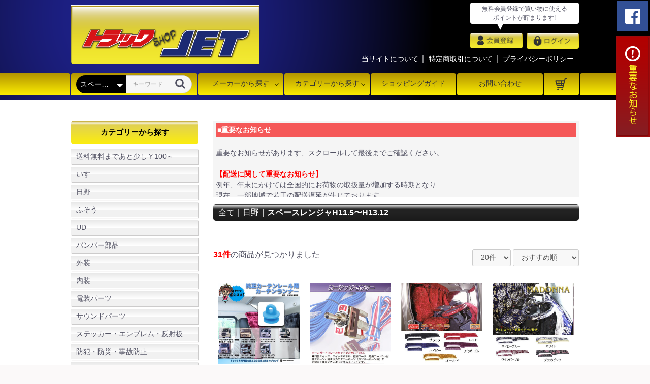

--- FILE ---
content_type: text/html; charset=UTF-8
request_url: https://truckshop-jet.com/products/list?category_id=232
body_size: 371676
content:
<!doctype html>
<html lang="ja">
<head prefix="og: http://ogp.me/ns# fb: http://ogp.me/ns/fb# product: http://ogp.me/ns/product#">
    <meta charset="utf-8">
    <meta name="viewport" content="width=device-width, initial-scale=1, shrink-to-fit=no">
    <meta name="eccube-csrf-token" content="SevWGhHDhpgP_VSYHq_wohXbFrSr4HFH2RP3BBRyjuM">

<title> スペースレンジャH11.5〜H13.12｜【公式】トラックショップジェット | トラックパーツ・トラック用品専門店</title>

                        <link rel="icon" href="/html/user_data/assets/img/common/favicon.ico">
    <link rel="stylesheet" href="https://maxcdn.bootstrapcdn.com/bootstrap/3.3.7/css/bootstrap.min.css">
    <link rel="stylesheet" href="https://use.fontawesome.com/releases/v5.3.1/css/all.css" integrity="sha384-mzrmE5qonljUremFsqc01SB46JvROS7bZs3IO2EmfFsd15uHvIt+Y8vEf7N7fWAU" crossorigin="anonymous">
    <link rel="stylesheet" href="//cdn.jsdelivr.net/jquery.slick/1.6.0/slick.css">
    <link rel="stylesheet" href="/html/template/default/assets/css/style.css">
        <script src="https://code.jquery.com/jquery-3.3.1.min.js" integrity="sha256-FgpCb/KJQlLNfOu91ta32o/NMZxltwRo8QtmkMRdAu8=" crossorigin="anonymous"></script>
    <script>
        $(function() {
            $.ajaxSetup({
                'headers': {
                    'ECCUBE-CSRF-TOKEN': $('meta[name="eccube-csrf-token"]').attr('content')
                }
            });
        });
    </script>
                    <!-- ▼canonical -->
            <link rel="canonical" href="https://truckshop-jet.com/products/list?category_id=232">
        <!-- ▲canonical -->
    <!-- ▼カテゴリページメタ -->
            <meta name="description" content="スペースレンジャH11.5〜H13.12商品一覧ページ スペースレンジャH11.5〜H13.12のご購入ならトラックショップジェット">
        <!-- ▲カテゴリページメタ -->

                        
<style>
    .ec-radio .form-check-label {
        font-weight: normal;
    }
    .ec-checkbox .form-check-label {
        font-weight: normal;
    }
    .option_description {
      -moz-box-shadow: 0 5px 15px rgba(0, 0, 0, 0.5);
      -webkit-box-shadow: 0 5px 15px rgba(0, 0, 0, 0.5);
      box-shadow: 0 5px 15px rgba(0, 0, 0, 0.5);
      -moz-border-radius: 6px;
      -webkit-border-radius: 6px;
      border-radius: 6px;
      display: none;
      min-width: 50%;
      max-width: 80%;
      max-height: 80%;
      background-color: #fff;
      border: 1px solid rgba(0, 0, 0, 0.2);
      overflow:auto;
      -webkit-overflow-scrolling: touch

    }
    .option_description .modal-header {
      padding: 15px;
      border-bottom: 1px solid #e5e5e5;
    }
    .option_description .modal-header .plainmodal-close {
      margin-top: -2px;
      float: right;
      font-size: 2.1rem;
      font-weight: 700;
      color: #000;
      text-shadow: 0 1px 0 #fff;
      opacity: 0.2;
    }
    .option_description .modal-header .plainmodal-close:hover {
      opacity: 0.5;
    }

    .option_description .modal-header > p {
      margin: 1% 0 0 0;
      font-size: 1.4rem;
      line-height: 1.42857143;
    }

    .option_description .modal-title {
      color: #333333;
      font-size: 1.8rem;
      font-weight: 500;
      font-family: inherit;
      margin: 0;
    }
    .option_description .modal-body {
      padding: 3%;
      font-size: 1.4rem;
      line-height: 1.42857143;
      color: #333;
    }
    .option_description .modal-body > p {
        margin: 0 0 3%;
    }
    .option_description .modal-body > div {
        margin-bottom: 2%;
        overflow: hidden;
        padding-bottom: 2%;
    }
    .option_description .modal-body > div > p {
        margin: 2% 0 0;
    }
    .option_description img {
        float: none;
        margin: 1% auto 0;
        width: 40%;
        height: auto;
        display: block;
    }
    .option_description h3 {
        margin: 0;
        background: #efefef;
        padding: 1%;
    }
    .option_description .minus {
        color: #2980b9;
    }
    @media screen and (min-width: 768px) {
        .option_description img {
            float: left;
            margin: 1% 4% 0 0;
            width: 15%;
        }
    }

    .option_description span.small {
        font-size: 1.2rem;
    }

    .option_description .btn-info {
        width: 74px;
        float: none;
        margin: 15px auto 10px;
        border: 0;
        padding: 4px 0;
        display: block;
        background: #525263;
    }

    .option_description .btn-info:hover {
        background: #474757;
    }

    @media only screen and (min-width: 768px) {
        .option_description .btn-info {
            float: right;
            margin: 0 10px 0 0;
        }

    }
</style>

        <link rel="stylesheet" href="/html/user_data/assets/css/customize.css">
</head>
<body id="page_product_list" class="product_page">
        <!-- ▼タグマネージャー body下 -->
            <!-- Google Tag Manager (noscript) -->
<noscript><iframe src="https://www.googletagmanager.com/ns.html?id=GTM-N6NS3FNW"
height="0" width="0" style="display:none;visibility:hidden"></iframe></noscript>
<!-- End Google Tag Manager (noscript) -->
        <!-- ▲タグマネージャー body下 -->


<div class="ec-layoutRole">
<div id="siteBG">
                <div class="ec-layoutRole__header">
                <!-- ▼SP用　ログインエリア -->
            <section class="sp sp_login">
    <ul>
        <li>
            <a href="https://truckshop-jet.com/mypage/login">
                ログイン
            </a>
        </li>
        <li>
            <a href="https://truckshop-jet.com/entry">
                新規会員登録（無料）
            </a>
        </li>

    </ul>
</section>
        <!-- ▲SP用　ログインエリア -->
    <!-- ▼固定リンク -->
            <div class="fixArea pc">
    <ul>
        <!--<li>
            <a href="https://line.me/R/ti/p/%40ggf0965h" target="_blank">
                <img src="/html/user_data/jet_assets/images/line-me.png" alt="LINE">
            </a>
        </li>-->
        <li>
            <a href="https://www.facebook.com/%E3%83%88%E3%83%A9%E3%83%83%E3%82%AF%E3%82%B7%E3%83%A7%E3%83%83%E3%83%97%E3%82%B8%E3%82%A7%E3%83%83%E3%83%88-628232257233450/" target="_blank">
                <img src="/html/user_data/jet_assets/images/fb-me.png" alt="facebook">
            </a>
        </li>
        <!-- <li>
            <a href="https://truckshop-jet.balisys-demo.com/user_data/important">
                <img src="/html/user_data/jet_assets/images/me-right.png" alt="LINE">
            </a>
        </li> -->
    </ul>
</div>

<div class="fix_oshirase pc">
    <ul>
        <li>
            <div class="mg-banner">
                <img src="/html/user_data/jet_assets/images/me-right.png" alt="重要なお知らせ">
            </div>
            <div class="mg-content">
                <ul>
                    <li>バンパー、寝台パネル等大型商品は個人宅への配送はできませんのでご注意ください。</li>
                    <li>大型商品は購入金額に関わらず別途大型商品手数料1,650円(税込)がかかります。</li>
                    <li>製品お取り付け前には、必ず動作確認の上、お取り付けお願い致します。</li>
                    <li>商品不良の場合は交換または返金のみのご対応となります。</li>
                    <li>取り付け後の不具合に関する工賃の請求や休業補償等は一切お受け致しませんので、ご了承の上ご注文をお願い致します。</li>
                    <li>携帯電話やスマホでのご注文の際は、必ずドメイン設定を行って当店からのメールを受信できるように設定して下さい。 </li>
                </ul>
            </div>
        </li>
    </ul>
</div>
        <!-- ▲固定リンク -->
    <!-- ▼サイトヘッダー -->
            <header id="jet_header" class="sec">
    <div id="pagetop" class="inner">
        <div id="logo">
            <a href="/">
                <img src="/html/user_data/jet_assets/images/truckshop-jet_web_top_1702_.png" alt="">
            </a>
        </div>
        <!--/#logo -->

        <div id="header_right" class="pc">
            <nav id="header_right_nav01">
                <p class="fukidashi">無料会員登録で買い物に使える<br>ポイントが貯まります! </p>
                <ul>
                                            <li>
                            <a href="https://truckshop-jet.com/entry">
                                <img src="/html/user_data/jet_assets/images/truckshop-jet_web_top_17-03.png" alt="会員登録">
                            </a>
                        </li>
                        <li>
                            <a href="https://truckshop-jet.com/mypage/login">
                                <img src="/html/user_data/jet_assets/images/truckshop-jet_web_top_17-02.png" alt="ログイン">
                            </a>
                        </li>
                                    </ul>
            </nav>
            <nav id="header_right_nav02">
                <ul>
                    <li>
                        <a href="https://truckshop-jet.com/help/about">
                            当サイトについて
                        </a>
                    </li>
                    <li>
                        <a href="https://truckshop-jet.com/help/tradelaw">
                            特定商取引について
                        </a>
                    </li>
                    <li>
                        <a href="https://truckshop-jet.com/help/privacy">
                            プライバシーポリシー
                        </a>
                    </li>
                </ul>
            </nav>
        </div><!-- /#header_right -->

        <!--<div class="ec-headerNaviRole">
            <div class="ec-headerNaviRole__left">
                <div class="ec-headerRole__navSP">
                    
<div class="ec-headerNavSP">
    <i class="fas fa-bars"></i>
</div>
                </div>
            </div>
        </div>-->

        <div class="sp_cart_nav sp">
            <div class="inner">
                <div class="cart">
                    <a href="/cart" class="icon">
                        <img src="/html/user_data/2019/img/common/shopping_cart.svg">
                        <span class="badge">0</span>
                    </a>
                </div>
                <div class="ec-headerRole__navSP">
                    
<div class="ec-headerNavSP">
    <i class="fas fa-bars"></i>
</div>
                </div>
            </div>

        </div>
    </div>
    <!--/.inner-->
</header><!-- /#jet_header -->
        <!-- ▲サイトヘッダー -->
    <!-- ▼SP用　重要なお知らせ -->
            <dl class="jet_exclamation sp" id="accordion_notes">
    <dt><i class="fas fa-exclamation-circle"></i> 重要なお知らせ <i class="fas fa-caret-down"></i></dt>
    <dd>
        <ul>
            <li>バンパー、寝台パネル等大型商品は個人宅への配送はできませんのでご注意ください。</li>
            <li>大型商品は購入金額に関わらず別途大型商品手数料1,650円(税込)がかかります。</li>
            <li>製品お取り付け前には、必ず動作確認の上、お取り付けお願い致します。</li>
            <li>商品不良の場合は交換または返金のみのご対応となります。</li>
            <li>取り付け後の不具合に関する工賃の請求や休業補償等は一切お受け致しませんので、ご了承の上ご注文をお願い致します。</li>
            <li>携帯電話やスマホでのご注文の際は、必ずドメイン設定を行って当店からのメールを受信できるように設定して下さい。</li>
        </ul>
    </dd>
</dl>
        <!-- ▲SP用　重要なお知らせ -->
    <!-- ▼SP用　フリーダイヤル -->
            <section class="sp_telArea sp sec">
    <div class="inner">
        <div class="jet_soryomuryo">
            税込み11,000円以上お買い上げで送料・代引き手数料無料
        </div>
        <div class="jet_toiawase">
            <a href="tel:0120138410">
                <img src="/html/user_data/2019/img/common/header_tel.png">
            </a>
        </div>
    </div>
</section>
        <!-- ▲SP用　フリーダイヤル -->
    <!-- ▼SP用　サーチエリア -->
            



<section class="sp_header_search sp sec">
    <div class="inner">
        
<div class="ec-headerSearch">
    <form method="get" class="searchform" action="/products/list">
        <div class="ec-headerSearch__category">
            <div class="ec-select ec-select_search">
                            <select name="category_id" class="category_id"><option value="">全ての商品</option><option value="787">送料無料まであと少し￥100～</option><option value="551">カタログ</option><option value="108">車種別</option><option value="163">いすゞ</option><option value="220">　エルフH2.5〜H5.6</option><option value="221">　NEWエルフH5.7〜H16.5</option><option value="222">　超低PMエルフH16.6〜H18.12</option><option value="223">　07エルフハイキャブH19.1〜R5.2</option><option value="578">　07エルフローキャブH19.1～R5.2</option><option value="745">　07エルフ後期型H21.3～R5.2</option><option value="765">　23エルフハイキャブR5.3～</option><option value="767">　23エルフローキャブR5.3～</option><option value="606">　320フォワードH6.2～H11.1</option><option value="607">　342フォワードH11.2～H19.6</option><option value="224">　320フォワードH6.2〜H19.6</option><option value="225">　07フォワードH19.7〜R5.2</option><option value="766">　23フォワードR5.3～</option><option value="226">　ギガH6.12〜H19.4</option><option value="227">　07ギガH19.5〜H21.4</option><option value="228">　NEWギガH21.5〜27.10</option><option value="446">　ファイブスターギガ前期型H27.11～R1.12</option><option value="769">　ファイブスターギガ後期型R2.1～</option><option value="164">日野</option><option value="229">　デュトロH11.6〜H23.6</option><option value="230">　エアループデュトロH23.7〜ON</option><option value="231">　クルージング・ライジングレンジャーH1.8〜H11.4</option><option value="232" selected="selected">　スペースレンジャH11.5〜H13.12</option><option value="233">　レンジャープロH14.1〜H23.7</option><option value="605">　レンジャープロH14.1～H17.9</option><option value="604">　NEWレンジャーH17.10～H23.7</option><option value="234">　エアループレンジャH23.8〜H29.4</option><option value="569">　17レンジャーH29.5～ON</option><option value="235">　プロフィアH4.7〜H15.10</option><option value="236">　NEWプロフィアH15.11〜H19.4</option><option value="237">　NEWプロフィア後期H19.6〜H22.8</option><option value="504">　エアループプロフィアH22.9～H29.4</option><option value="568">　17プロフィアH29.5～ON</option><option value="165">ふそう</option><option value="238">　NEWキャンターH5.11〜H14.6</option><option value="239">　ジェネレーションH14.7〜H22.10</option><option value="240">　ブルーテックキャンタH22.11〜R2.10</option><option value="746">　20キャンターR2.11～</option><option value="241">　フルコンファイターH4.8〜H11.3</option><option value="242">　NEWファイターH11.4〜H17.10</option><option value="243">　ベストワンファイターH17.11〜ON</option><option value="244">　スーパーグレートH8.6〜H19.4</option><option value="245">　NEWスーパーグレートH19.5〜H29.4</option><option value="570">　17スーパーグレートH29.5～R5.9</option><option value="780">　23スーパーグレートR5.10～</option><option value="166">UD</option><option value="581">　カゼットH26.9～</option><option value="246">　ファインコンドルH5.1〜H23.7</option><option value="247">　フレンズコンドルH22.11〜H29.7</option><option value="580">　新型コンドルH29.8～</option><option value="248">　ビックサムH2.1〜H17.3</option><option value="249">　クオンH17.1〜H29.4</option><option value="571">　パーフェクトクオン前期型H29.5～R3.5</option><option value="768">　パーフェクトクオン後期型R3.6～</option><option value="358">バンパー部品</option><option value="361">　フロントバンパー</option><option value="374">　　2t標準</option><option value="373">　　2tワイド</option><option value="372">　　4t標準</option><option value="371">　　4tワイド</option><option value="370">　　大型</option><option value="360">　リアバンパー</option><option value="359">　ステー・関連部材</option><option value="369">　　2t標準車ステー</option><option value="368">　　2tワイド車ステー</option><option value="367">　　4t標準車ステー</option><option value="366">　　4tワイド車ステー</option><option value="365">　　大型車ステー</option><option value="364">　　前出しステー</option><option value="447">　　ガーニッシュ</option><option value="363">　　フォグランプ/ウインカーランプ</option><option value="362">　　アルミシマ板</option><option value="295">外装</option><option value="331">　フロント回り</option><option value="355">　　ナンバー枠</option><option value="357">　　　ステンレス製</option><option value="356">　　　樹脂製</option><option value="351">　　フロントバイザー・ルーフ</option><option value="354">　　　2t車</option><option value="353">　　　4t車</option><option value="352">　　　大型車</option><option value="347">　　ワイパーアーム</option><option value="350">　　　2t車</option><option value="349">　　　4t車</option><option value="348">　　　大型車</option><option value="479">　　　替えブレードゴム</option><option value="346">　　ワイパーパネル</option><option value="345">　　フロントグリップ</option><option value="341">　　フロントパネル</option><option value="344">　　　2t車</option><option value="343">　　　4t車</option><option value="342">　　　大型車</option><option value="340">　　アイライン</option><option value="339">　　フロントグリル</option><option value="335">　　ミラー</option><option value="338">　　　ミラーカバー</option><option value="337">　　　補修用ミラー</option><option value="336">　　　バックショットミラー</option><option value="522">　　　ミラーステー</option><option value="332">　　コーナーパネル</option><option value="322">　サイド周り</option><option value="330">　　ドアバイザー</option><option value="329">　　寝台パネル</option><option value="781">　　ベッド窓</option><option value="328">　　ドアグリップカバー</option><option value="327">　　安全窓ガーニッシュ</option><option value="326">　　ドアガーニッシュ</option><option value="325">　　フェンダー</option><option value="324">　　ステップ</option><option value="323">　　ファッションレンズ</option><option value="318">　リア回り</option><option value="321">　　リアバンパー</option><option value="320">　　テールランプ</option><option value="481">　　　LEDテール</option><option value="480">　　　電球タイプテール</option><option value="482">　　　補修部品・オプションパーツ</option><option value="319">　　純正交換タイプテールレンズ</option><option value="311">　足回り</option><option value="315">　　ナットカバー</option><option value="317">　　　旧規格 41mm ナット用</option><option value="515">　　　　ステンレス製</option><option value="514">　　　　スチール製</option><option value="513">　　　　樹脂製</option><option value="316">　　　ISO規格 33mm ナット用</option><option value="518">　　　　ステンレス製</option><option value="517">　　　　スチール製</option><option value="516">　　　　樹脂製</option><option value="314">　　センターキャップ</option><option value="313">　　ホイールライナー</option><option value="312">　　ハブキャップ</option><option value="608">　　アルミホイール</option><option value="437">　　タイヤチェーン</option><option value="301">　泥除け</option><option value="782">　　三分割</option><option value="779">　　テント生地</option><option value="760">　　シャインDX</option><option value="761">　　シャインSTD</option><option value="502">　　綺羅(キラ)</option><option value="443">　　レトロタイプ</option><option value="310">　　華</option><option value="496">　　絆</option><option value="494">　　煌輝V2</option><option value="727">　　輝月</option><option value="493">　　雅</option><option value="309">　　鏡面タイプ</option><option value="308">　　月光キルト</option><option value="307">　　P</option><option value="306">　　北斗</option><option value="305">　　ドルチェ</option><option value="304">　　NEW月光</option><option value="303">　　EVA</option><option value="302">　　アングル・飾り板・巻き込み防止版</option><option value="296">　ファッションレンズ</option><option value="300">　　ウインカー</option><option value="299">　　ドアサイドレンズ</option><option value="298">　　中間サイド</option><option value="297">　　テールレンズ</option><option value="474">　その他アクセサリー</option><option value="476">　　リフレクター</option><option value="475">　　エンブレム</option><option value="477">　　ステッカー</option><option value="100">内装</option><option value="113">　ハンドルカバー</option><option value="175">　　モコモコ</option><option value="250">　　　A型（太巻き）ダブルステッチ</option><option value="251">　　　太シングルステッチ</option><option value="252">　　　富士（細巻き）ダブルステッチ</option><option value="253">　　　細シングルステッチ</option><option value="176">　　ヌバック</option><option value="177">　　スタッズ</option><option value="178">　　金華山</option><option value="771">　　　ベルサイユ</option><option value="741">　　　桜</option><option value="470">　　　新格子</option><option value="507">　　　モンブランローズ</option><option value="469">　　　モンブラン</option><option value="505">　　　マドンナ</option><option value="506">　　　華恋</option><option value="740">　　　プリンセス</option><option value="468">　　　花かご</option><option value="467">　　　バレンタイン</option><option value="466">　　　オスカー</option><option value="743">　　　フラッシュローレル</option><option value="465">　　　ローレル</option><option value="464">　　　コスモス</option><option value="509">　　　チンチラ</option><option value="508">　　　ヴェール</option><option value="284">　ダッシュマット</option><option value="289">　　トラック用</option><option value="413">　　　日野</option><option value="428">　　　　2t</option><option value="427">　　　　4t</option><option value="426">　　　　大型</option><option value="416">　　　フソー</option><option value="417">　　　　2t</option><option value="418">　　　　4t</option><option value="419">　　　　大型</option><option value="414">　　　いすゞ</option><option value="425">　　　　2t</option><option value="424">　　　　4t</option><option value="423">　　　　大型</option><option value="415">　　　UD</option><option value="422">　　　　2t</option><option value="421">　　　　4t</option><option value="420">　　　　大型</option><option value="290">　　普通車用</option><option value="409">　　　トヨタ</option><option value="410">　　　日産</option><option value="411">　　　ホンダ</option><option value="412">　　　スズキ/ダイハツ/マツダ/スバル/三菱</option><option value="118">　カーテン</option><option value="179">　　仮眠カーテン</option><option value="180">　　センターカーテン</option><option value="181">　　サイドカーテン</option><option value="182">　　フロントカーテン</option><option value="183">　　カーテンレール・部材</option><option value="184">　　リアベッドカーテン</option><option value="283">　フロアマット</option><option value="500">　　2t車</option><option value="499">　　4t車</option><option value="498">　　大型車</option><option value="112">　ハンドルスピンナー</option><option value="110">　シフトノブ</option><option value="497">　　丸型シフトノブ</option><option value="286">　　100mm</option><option value="287">　　110mm</option><option value="288">　　115mm</option><option value="167">　　150mm</option><option value="168">　　200mm</option><option value="169">　　300mm</option><option value="111">　エクステンション</option><option value="170">　　ツイスト</option><option value="171">　　クランク</option><option value="172">　　ストレート</option><option value="173">　　ちょい曲げ</option><option value="174">　　車種変換アダプター</option><option value="483">　シフトノブカバー</option><option value="114">　ブーツカバー</option><option value="285">　シートカバー</option><option value="444">　内装パネル</option><option value="729">　ドアハンドルカバー</option><option value="116">　アシストグリップカバー</option><option value="115">　ハンドブレーキカバー</option><option value="733">　センターテーブル</option><option value="773">　コンソールボックス</option><option value="772">　クッション・座布団</option><option value="117">　ティッシュカバー</option><option value="512">　小物入れ・シューズトレイ</option><option value="788">　ダッシュボードアクセサリー</option><option value="431">　タッセル</option><option value="119">　寝具</option><option value="734">　リアベット窓</option><option value="120">　生地から選ぶ</option><option value="770">　　ベルサイユ</option><option value="762">　　真月光</option><option value="726">　　月光ゼロダブル</option><option value="730">　　桜</option><option value="501">　　チンチラ</option><option value="742">　　フラッシュローレル</option><option value="471">　　ローレル</option><option value="463">　　マドンナ</option><option value="462">　　華恋</option><option value="461">　　モンブランローズ</option><option value="460">　　モケット</option><option value="459">　　コスモス</option><option value="458">　　ヴェール</option><option value="457">　　キルト</option><option value="456">　　ゼブラ</option><option value="455">　　新格子</option><option value="454">　　静華</option><option value="453">　　モンブラン</option><option value="452">　　花かご</option><option value="451">　　バレンタイン</option><option value="450">　　プリンセス</option><option value="449">　　オスカー</option><option value="441">　モコモコシリーズ</option><option value="101">電装パーツ</option><option value="552">　フォグランプ・ワークランプ</option><option value="555">　　LEDタイプ</option><option value="554">　　電球タイプ</option><option value="553">　　取付ステー</option><option value="125">　マーカーランプ</option><option value="198">　　バスマーカー</option><option value="264">　　　LEDタイプ</option><option value="265">　　　電球タイプ</option><option value="199">　　角マーカー</option><option value="389">　　　LEDタイプ</option><option value="388">　　　電球タイプ</option><option value="200">　　車高灯</option><option value="391">　　　LEDタイプ</option><option value="390">　　　電球タイプ</option><option value="520">　　LEDアルミ管</option><option value="201">　　ステップライト</option><option value="202">　　ダウンライト</option><option value="203">　　その他ワンポイントマーカー</option><option value="266">　　　LEDモール</option><option value="267">　　　ビームボルト</option><option value="268">　　　スリムマーカー</option><option value="269">　　　サイドランプ</option><option value="204">　　マーカーレンズ・補修パーツ</option><option value="270">　　　マーカーレンズ</option><option value="271">　　　マーカーベース</option><option value="272">　　　マーカーリング</option><option value="273">　　　サイドランプレンズ</option><option value="274">　　　角マーカーレンズ</option><option value="205">　　ワークランプ/フォグランプ/路肩灯</option><option value="206">　　マーカーステー</option><option value="277">　　　バスマーカー用</option><option value="278">　　　角マーカー用</option><option value="126">　LEDバルブ・電球・ハロゲン</option><option value="207">　　LED球</option><option value="739">　　　H11タイプ</option><option value="738">　　　H7タイプ</option><option value="737">　　　H4タイプ</option><option value="736">　　　H3タイプ</option><option value="279">　　　ウエッジタイプ</option><option value="280">　　　ソケットタイプ</option><option value="435">　　　H11 H7 H4  H3タイプ</option><option value="436">　　　ルームランプ</option><option value="438">　　　蛍光灯</option><option value="210">　　LEDモール</option><option value="208">　　電球・ハロゲン・HID</option><option value="432">　　　ハロゲン　H4タイプ</option><option value="433">　　　ハロゲン　H3タイプ</option><option value="434">　　　ハロゲン　H1タイプ</option><option value="393">　　　ウエッジ球</option><option value="392">　　　ソケット球</option><option value="281">　　　HID</option><option value="591">　　　LED H4タイプ</option><option value="445">　テールランプ</option><option value="488">　　電球テールランプ</option><option value="487">　　LEDテールランプ</option><option value="490">　　補修用レンズ</option><option value="408">　各種リレー</option><option value="527">　配線処理(固定・接続・絶縁)</option><option value="537">　　ヒューズ・ヒューズ電源</option><option value="539">　　　管ヒューズ</option><option value="542">　　　低背ヒューズ</option><option value="541">　　　ミニ平型ヒューズ</option><option value="540">　　　平型ヒューズ</option><option value="544">　　　低背ヒューズ電源</option><option value="543">　　　ミニ平型ヒューズ電源</option><option value="538">　　　平型ヒューズ電源</option><option value="545">　　　ヒューズホルダー</option><option value="536">　　スイッチ</option><option value="533">　　配線</option><option value="532">　　固定金具</option><option value="531">　　端子・分岐</option><option value="550">　　　ギボシ端子</option><option value="549">　　　平型端子</option><option value="548">　　　圧着端子</option><option value="547">　　　丸型端子</option><option value="546">　　　クワ型端子</option><option value="530">　　テープ</option><option value="528">　　収縮チューブ</option><option value="529">　　配線コネクター・カプラー</option><option value="526">　接着・固定・テープ各種</option><option value="495">　バックカメラ</option><option value="121">　オーディオ</option><option value="185">　　モニター各種</option><option value="473">　　ポータブルナビ・カーテレビ</option><option value="187">　　関連部品・ケーブル・アンテナ</option><option value="375">　コンバータ/インバータ</option><option value="377">　　DC-DC</option><option value="387">　　　10A</option><option value="386">　　　15A</option><option value="385">　　　30A</option><option value="384">　　　40A</option><option value="376">　　DC-AC</option><option value="534">　　　100W</option><option value="383">　　　150W</option><option value="382">　　　200W</option><option value="381">　　　300W</option><option value="380">　　　400W</option><option value="379">　　　500W</option><option value="378">　　　1000W</option><option value="535">　　　1500W</option><option value="124">　アンドン</option><option value="189">　　代行アンドン</option><option value="190">　　アルナアンドン</option><option value="191">　　台形アンドン</option><option value="192">　　胸アンドン</option><option value="193">　　日野型アンドン</option><option value="194">　　フソー型アンドン</option><option value="195">　　ゼッケン/ナンバーアンドン</option><option value="196">　　ワンマン灯</option><option value="197">　　補修パーツ</option><option value="123">　シャンデリア</option><option value="105">サウンドパーツ</option><option value="141">　エアーホーン</option><option value="142">　電子ホーン</option><option value="143">　ホーン用部品各種</option><option value="144">　マフラー</option><option value="709">　マフラーカバー</option><option value="145">　マフラーカッター</option><option value="213">　　ステンレス</option><option value="214">　　クロームメッキ</option><option value="215">　　フエ</option><option value="146">　バックメロディー</option><option value="147">　電子排気音</option><option value="582">ステッカー・エンブレム・反射板</option><option value="586">　パロディ系</option><option value="585">　業務系</option><option value="584">　カッティング</option><option value="583">　エンブレム・キーホルダー</option><option value="589">　リフレクター</option><option value="590">　のぼり</option><option value="104">防犯・防災・事故防止</option><option value="492">　バックカメラ</option><option value="138">　ハンドルロック</option><option value="139">　ドライブレコーダー</option><option value="140">　懐中電灯</option><option value="103">車載用品・小物</option><option value="785">　芳香剤</option><option value="793">　ダッシュボードアクセサリー</option><option value="786">　招き猫</option><option value="134">　携帯モバイル用品</option><option value="790">　　スマホホルダー</option><option value="792">　　タブレットホルダー</option><option value="789">　　充電器</option><option value="791">　　ケーブル</option><option value="478">　扇風機</option><option value="137">　カーポット・冷蔵庫等</option><option value="776">　ドリンクホルダー</option><option value="132">　日よけ</option><option value="211">　　エコネット</option><option value="212">　　サンバイザー</option><option value="777">　掃除機</option><option value="439">　車中泊関連</option><option value="775">　サングラスホルダー</option><option value="774">　灰皿</option><option value="133">　滑り止め</option><option value="135">　アクセサリー小物</option><option value="102">DIY用品</option><option value="127">　配線関連</option><option value="128">　スイッチ関連</option><option value="129">　ソケット・プラグ関連</option><option value="525">　ヒューズ各種</option><option value="778">　ボルト</option><option value="567">無線用品</option><option value="106">輸送・業務・整備関連</option><option value="429">　自動車整備</option><option value="556">　　工具/ツール</option><option value="560">　　配線用品</option><option value="558">　　オイル/ケミカル</option><option value="559">　　補修・消耗品</option><option value="157">　防災・安全用品</option><option value="442">　トラックボード</option><option value="561">　脚立・作業台・アルミブリッジ</option><option value="152">　荷締機・ラッシング・ストレッチフィルム</option><option value="148">　運転代行</option><option value="149">　パレット引っ張り棒</option><option value="150">　ターミナルゴム・アタリゴム</option><option value="151">　工具箱</option><option value="153">　ショーリングバー・カーゴバー</option><option value="154">　ゴム手袋・革手袋・作業着</option><option value="155">　トラックロープ</option><option value="156">　けん引ロープ</option><option value="394">　ワークランプ</option><option value="430">　バッテリー</option><option value="107">洗車・清掃用品</option><option value="711">　カーシャンプー</option><option value="160">　ワックス・クリーナー</option><option value="574">　　ガラスケア</option><option value="573">　　ボディーケア</option><option value="572">　　タイヤ・下回りケア</option><option value="576">　　車内ケア</option><option value="577">　　メッキ・ステンレス・その他金属ケア</option><option value="575">　　その他ケア</option><option value="161">　洗車ブラシ・スポンジ</option><option value="784">　マイクロファイバー・タオル</option><option value="562">　高圧洗浄機</option><option value="563">　掃除機・ブロワ</option><option value="109">アウトレット品</option><option value="404">　訳あり品等</option><option value="566">特価品/値下げ品</option><option value="596">店舗B級品</option><option value="684">　B品 大型用バンパー</option><option value="685">　B品 4t車用バンパー</option><option value="686">　B品 2t車用バンパー</option><option value="691">　B品 コーナーパネル</option><option value="690">　B品 フロントパネル</option><option value="732">　B品 ワイパーパネル</option><option value="687">　その他 B品パーツ</option><option value="698">　B品 内装品</option><option value="763">　店舗在庫品</option><option value="592">農機具用アクセサリー</option><option value="724">　ハンドルカバー</option><option value="721">　サイドミラー</option><option value="720">　スマホ/タブレットホルダー</option><option value="723">　ハンドルスピンナー</option><option value="719">　バックカメラ/モニター</option><option value="713">　電装部品</option><option value="718">　　電球</option><option value="714">　　LEDバルブ</option><option value="717">　　その他電装部品</option><option value="609">　バッテリー</option><option value="593">　LED作業灯 小電力</option><option value="595">　清掃・メンテナンス</option><option value="594">　アルミラダー・アルミブリッジ</option><option value="764">廃盤・絶版</option><option value="611">カミオン検索</option><option value="759">　廃盤/絶版品</option><option value="710">　店頭在庫B級品</option><option value="666">　モニター各種</option><option value="665">　バックカメラ</option><option value="664">　カーナビ・テレビ</option><option value="663">　オーディオ関連</option><option value="662">　コンバーター&amp;インバーター</option><option value="661">　モバイルスマホ関連</option><option value="660">　コンパクトソケット</option><option value="728">　アクセサリー用品</option><option value="659">　内装パネル</option><option value="658">　カーテン類</option><option value="697">　　仮眠カーテン</option><option value="696">　　サイドカーテン</option><option value="695">　　センターカーテン</option><option value="694">　　リアベッドカーテン</option><option value="705">　　フロントカーテン</option><option value="693">　　カーテン用パーツ</option><option value="667">　寝具</option><option value="657">　フロアーマット</option><option value="671">　　トラック</option><option value="675">　　　モコモコシリーズ</option><option value="674">　　　金華山シリーズ</option><option value="670">　　乗用車</option><option value="672">　　　モコモコシリーズ</option><option value="673">　　　金華山シリーズ</option><option value="656">　モコモコシリーズ</option><option value="655">　ハンドルカバー</option><option value="668">　　モコモコハンドルカバー</option><option value="669">　　金華山ハンドルカバー</option><option value="654">　シートカバー</option><option value="653">　ダッシュマット</option><option value="677">　　トラック</option><option value="679">　　　モコモコ</option><option value="701">　　　　大型車用</option><option value="700">　　　　4t車用</option><option value="699">　　　　2t車用</option><option value="678">　　　金華山</option><option value="704">　　　　大型車用</option><option value="703">　　　　4t車用</option><option value="702">　　　　2t車用</option><option value="676">　　乗用車</option><option value="681">　　　モコモコ</option><option value="680">　　　金華山</option><option value="652">　シフトノブ</option><option value="651">　エクステンション</option><option value="650">　ハンドルスピンナー</option><option value="649">　車載用品&amp;小物</option><option value="648">　シャンデリア</option><option value="647">　バスマーカー</option><option value="682">　マーカーステー</option><option value="646">　サイドマーカー</option><option value="707">　耐震バルブ各種</option><option value="645">　角マーカー</option><option value="706">　車高灯</option><option value="683">　角型マーカーステー</option><option value="644">　LEDモール</option><option value="643">　LEDバルブ</option><option value="642">　LEDウエッジバルブ</option><option value="641">　LED H3バルブ</option><option value="640">　室内灯</option><option value="639">　HID/ハロゲンバルブ</option><option value="638">　ストロボ&amp;フォグランプ</option><option value="637">　アンドン</option><option value="636">　リフレクター</option><option value="635">　エンブレム</option><option value="634">　エアーホーン</option><option value="633">　電子ホーン</option><option value="632">　ホーン用品</option><option value="631">　マフラー各種</option><option value="630">　バンパー各種</option><option value="629">　バンパーオプション</option><option value="628">　リアバンパー</option><option value="627">　ナンバー枠</option><option value="626">　ワイパーアームブレード</option><option value="708">　ミラーカバー</option><option value="625">　バックショットミラー</option><option value="624">　テールランプ</option><option value="623">　配線用品&amp;各種リレー</option><option value="622">　泥除け各種</option><option value="621">　工具箱</option><option value="620">　ナットカバー各種</option><option value="619">　ホイールパーツ各種</option><option value="618">　車種別</option><option value="617">　クリーナー各種</option><option value="616">　洗車用品各種</option><option value="615">　トラックボード</option><option value="614">　荷締め&amp;吊り具各種</option><option value="613">　業務関連各種</option><option value="612">　セーフティ用品各種</option><option value="597">特別セール会場</option><option value="603">　シフトノブ</option><option value="602">　LEDランプ</option><option value="601">　テールレンズ</option><option value="600">　サウンドパーツ</option><option value="599">　ナットカバー</option><option value="598">　バックショットミラー</option><option value="511">夏!用品特集!</option><option value="523">春!夏!用品大特集!</option><option value="519">秋冬ドライブグッズ特集</option><option value="744">トラックホーン大集合</option><option value="398">管理外商品</option><option value="395">カテゴリ未登録</option><option value="397">データ登録サンプル</option><option value="396">廃盤商品</option></select>
    
            </div>
        </div>
        <div class="ec-headerSearch__keyword">
            <div class="ec-input">
                <input type="search" name="name" maxlength="50" class="search-name" placeholder="キーワードを入力" />
                <button class="ec-headerSearch__keywordBtn" type="submit">
                    <div class="ec-icon">
                        <img src="/html/template/default/assets/icon/search-dark.svg" alt="">
                    </div>
                </button>
            </div>
        </div>
    </form>
</div>
        
        <div class="ec-headerRole__navSP">
                    
<div class="ec-headerNavSP">
    <i class="fas fa-bars"></i>
</div>
                </div>
    </div>
</section>
        <!-- ▲SP用　サーチエリア -->

        </div>
    
                <div class="ec-layoutRole__contentTop">
                <!-- ▼PCグローバルナビ -->
            



<nav id="navPC" class="pc sec">
    <div class="inner">
        <div class="dammy pc"></div>

        <ul class="menu">
            <li class="search menuItem">
                <span>
                    
<div class="ec-headerSearch">
    <form method="get" class="searchform" action="/products/list">
        <div class="ec-headerSearch__category">
            <div class="ec-select ec-select_search">
                            <select name="category_id" class="category_id"><option value="">全ての商品</option><option value="787">送料無料まであと少し￥100～</option><option value="551">カタログ</option><option value="108">車種別</option><option value="163">いすゞ</option><option value="220">　エルフH2.5〜H5.6</option><option value="221">　NEWエルフH5.7〜H16.5</option><option value="222">　超低PMエルフH16.6〜H18.12</option><option value="223">　07エルフハイキャブH19.1〜R5.2</option><option value="578">　07エルフローキャブH19.1～R5.2</option><option value="745">　07エルフ後期型H21.3～R5.2</option><option value="765">　23エルフハイキャブR5.3～</option><option value="767">　23エルフローキャブR5.3～</option><option value="606">　320フォワードH6.2～H11.1</option><option value="607">　342フォワードH11.2～H19.6</option><option value="224">　320フォワードH6.2〜H19.6</option><option value="225">　07フォワードH19.7〜R5.2</option><option value="766">　23フォワードR5.3～</option><option value="226">　ギガH6.12〜H19.4</option><option value="227">　07ギガH19.5〜H21.4</option><option value="228">　NEWギガH21.5〜27.10</option><option value="446">　ファイブスターギガ前期型H27.11～R1.12</option><option value="769">　ファイブスターギガ後期型R2.1～</option><option value="164">日野</option><option value="229">　デュトロH11.6〜H23.6</option><option value="230">　エアループデュトロH23.7〜ON</option><option value="231">　クルージング・ライジングレンジャーH1.8〜H11.4</option><option value="232" selected="selected">　スペースレンジャH11.5〜H13.12</option><option value="233">　レンジャープロH14.1〜H23.7</option><option value="605">　レンジャープロH14.1～H17.9</option><option value="604">　NEWレンジャーH17.10～H23.7</option><option value="234">　エアループレンジャH23.8〜H29.4</option><option value="569">　17レンジャーH29.5～ON</option><option value="235">　プロフィアH4.7〜H15.10</option><option value="236">　NEWプロフィアH15.11〜H19.4</option><option value="237">　NEWプロフィア後期H19.6〜H22.8</option><option value="504">　エアループプロフィアH22.9～H29.4</option><option value="568">　17プロフィアH29.5～ON</option><option value="165">ふそう</option><option value="238">　NEWキャンターH5.11〜H14.6</option><option value="239">　ジェネレーションH14.7〜H22.10</option><option value="240">　ブルーテックキャンタH22.11〜R2.10</option><option value="746">　20キャンターR2.11～</option><option value="241">　フルコンファイターH4.8〜H11.3</option><option value="242">　NEWファイターH11.4〜H17.10</option><option value="243">　ベストワンファイターH17.11〜ON</option><option value="244">　スーパーグレートH8.6〜H19.4</option><option value="245">　NEWスーパーグレートH19.5〜H29.4</option><option value="570">　17スーパーグレートH29.5～R5.9</option><option value="780">　23スーパーグレートR5.10～</option><option value="166">UD</option><option value="581">　カゼットH26.9～</option><option value="246">　ファインコンドルH5.1〜H23.7</option><option value="247">　フレンズコンドルH22.11〜H29.7</option><option value="580">　新型コンドルH29.8～</option><option value="248">　ビックサムH2.1〜H17.3</option><option value="249">　クオンH17.1〜H29.4</option><option value="571">　パーフェクトクオン前期型H29.5～R3.5</option><option value="768">　パーフェクトクオン後期型R3.6～</option><option value="358">バンパー部品</option><option value="361">　フロントバンパー</option><option value="374">　　2t標準</option><option value="373">　　2tワイド</option><option value="372">　　4t標準</option><option value="371">　　4tワイド</option><option value="370">　　大型</option><option value="360">　リアバンパー</option><option value="359">　ステー・関連部材</option><option value="369">　　2t標準車ステー</option><option value="368">　　2tワイド車ステー</option><option value="367">　　4t標準車ステー</option><option value="366">　　4tワイド車ステー</option><option value="365">　　大型車ステー</option><option value="364">　　前出しステー</option><option value="447">　　ガーニッシュ</option><option value="363">　　フォグランプ/ウインカーランプ</option><option value="362">　　アルミシマ板</option><option value="295">外装</option><option value="331">　フロント回り</option><option value="355">　　ナンバー枠</option><option value="357">　　　ステンレス製</option><option value="356">　　　樹脂製</option><option value="351">　　フロントバイザー・ルーフ</option><option value="354">　　　2t車</option><option value="353">　　　4t車</option><option value="352">　　　大型車</option><option value="347">　　ワイパーアーム</option><option value="350">　　　2t車</option><option value="349">　　　4t車</option><option value="348">　　　大型車</option><option value="479">　　　替えブレードゴム</option><option value="346">　　ワイパーパネル</option><option value="345">　　フロントグリップ</option><option value="341">　　フロントパネル</option><option value="344">　　　2t車</option><option value="343">　　　4t車</option><option value="342">　　　大型車</option><option value="340">　　アイライン</option><option value="339">　　フロントグリル</option><option value="335">　　ミラー</option><option value="338">　　　ミラーカバー</option><option value="337">　　　補修用ミラー</option><option value="336">　　　バックショットミラー</option><option value="522">　　　ミラーステー</option><option value="332">　　コーナーパネル</option><option value="322">　サイド周り</option><option value="330">　　ドアバイザー</option><option value="329">　　寝台パネル</option><option value="781">　　ベッド窓</option><option value="328">　　ドアグリップカバー</option><option value="327">　　安全窓ガーニッシュ</option><option value="326">　　ドアガーニッシュ</option><option value="325">　　フェンダー</option><option value="324">　　ステップ</option><option value="323">　　ファッションレンズ</option><option value="318">　リア回り</option><option value="321">　　リアバンパー</option><option value="320">　　テールランプ</option><option value="481">　　　LEDテール</option><option value="480">　　　電球タイプテール</option><option value="482">　　　補修部品・オプションパーツ</option><option value="319">　　純正交換タイプテールレンズ</option><option value="311">　足回り</option><option value="315">　　ナットカバー</option><option value="317">　　　旧規格 41mm ナット用</option><option value="515">　　　　ステンレス製</option><option value="514">　　　　スチール製</option><option value="513">　　　　樹脂製</option><option value="316">　　　ISO規格 33mm ナット用</option><option value="518">　　　　ステンレス製</option><option value="517">　　　　スチール製</option><option value="516">　　　　樹脂製</option><option value="314">　　センターキャップ</option><option value="313">　　ホイールライナー</option><option value="312">　　ハブキャップ</option><option value="608">　　アルミホイール</option><option value="437">　　タイヤチェーン</option><option value="301">　泥除け</option><option value="782">　　三分割</option><option value="779">　　テント生地</option><option value="760">　　シャインDX</option><option value="761">　　シャインSTD</option><option value="502">　　綺羅(キラ)</option><option value="443">　　レトロタイプ</option><option value="310">　　華</option><option value="496">　　絆</option><option value="494">　　煌輝V2</option><option value="727">　　輝月</option><option value="493">　　雅</option><option value="309">　　鏡面タイプ</option><option value="308">　　月光キルト</option><option value="307">　　P</option><option value="306">　　北斗</option><option value="305">　　ドルチェ</option><option value="304">　　NEW月光</option><option value="303">　　EVA</option><option value="302">　　アングル・飾り板・巻き込み防止版</option><option value="296">　ファッションレンズ</option><option value="300">　　ウインカー</option><option value="299">　　ドアサイドレンズ</option><option value="298">　　中間サイド</option><option value="297">　　テールレンズ</option><option value="474">　その他アクセサリー</option><option value="476">　　リフレクター</option><option value="475">　　エンブレム</option><option value="477">　　ステッカー</option><option value="100">内装</option><option value="113">　ハンドルカバー</option><option value="175">　　モコモコ</option><option value="250">　　　A型（太巻き）ダブルステッチ</option><option value="251">　　　太シングルステッチ</option><option value="252">　　　富士（細巻き）ダブルステッチ</option><option value="253">　　　細シングルステッチ</option><option value="176">　　ヌバック</option><option value="177">　　スタッズ</option><option value="178">　　金華山</option><option value="771">　　　ベルサイユ</option><option value="741">　　　桜</option><option value="470">　　　新格子</option><option value="507">　　　モンブランローズ</option><option value="469">　　　モンブラン</option><option value="505">　　　マドンナ</option><option value="506">　　　華恋</option><option value="740">　　　プリンセス</option><option value="468">　　　花かご</option><option value="467">　　　バレンタイン</option><option value="466">　　　オスカー</option><option value="743">　　　フラッシュローレル</option><option value="465">　　　ローレル</option><option value="464">　　　コスモス</option><option value="509">　　　チンチラ</option><option value="508">　　　ヴェール</option><option value="284">　ダッシュマット</option><option value="289">　　トラック用</option><option value="413">　　　日野</option><option value="428">　　　　2t</option><option value="427">　　　　4t</option><option value="426">　　　　大型</option><option value="416">　　　フソー</option><option value="417">　　　　2t</option><option value="418">　　　　4t</option><option value="419">　　　　大型</option><option value="414">　　　いすゞ</option><option value="425">　　　　2t</option><option value="424">　　　　4t</option><option value="423">　　　　大型</option><option value="415">　　　UD</option><option value="422">　　　　2t</option><option value="421">　　　　4t</option><option value="420">　　　　大型</option><option value="290">　　普通車用</option><option value="409">　　　トヨタ</option><option value="410">　　　日産</option><option value="411">　　　ホンダ</option><option value="412">　　　スズキ/ダイハツ/マツダ/スバル/三菱</option><option value="118">　カーテン</option><option value="179">　　仮眠カーテン</option><option value="180">　　センターカーテン</option><option value="181">　　サイドカーテン</option><option value="182">　　フロントカーテン</option><option value="183">　　カーテンレール・部材</option><option value="184">　　リアベッドカーテン</option><option value="283">　フロアマット</option><option value="500">　　2t車</option><option value="499">　　4t車</option><option value="498">　　大型車</option><option value="112">　ハンドルスピンナー</option><option value="110">　シフトノブ</option><option value="497">　　丸型シフトノブ</option><option value="286">　　100mm</option><option value="287">　　110mm</option><option value="288">　　115mm</option><option value="167">　　150mm</option><option value="168">　　200mm</option><option value="169">　　300mm</option><option value="111">　エクステンション</option><option value="170">　　ツイスト</option><option value="171">　　クランク</option><option value="172">　　ストレート</option><option value="173">　　ちょい曲げ</option><option value="174">　　車種変換アダプター</option><option value="483">　シフトノブカバー</option><option value="114">　ブーツカバー</option><option value="285">　シートカバー</option><option value="444">　内装パネル</option><option value="729">　ドアハンドルカバー</option><option value="116">　アシストグリップカバー</option><option value="115">　ハンドブレーキカバー</option><option value="733">　センターテーブル</option><option value="773">　コンソールボックス</option><option value="772">　クッション・座布団</option><option value="117">　ティッシュカバー</option><option value="512">　小物入れ・シューズトレイ</option><option value="788">　ダッシュボードアクセサリー</option><option value="431">　タッセル</option><option value="119">　寝具</option><option value="734">　リアベット窓</option><option value="120">　生地から選ぶ</option><option value="770">　　ベルサイユ</option><option value="762">　　真月光</option><option value="726">　　月光ゼロダブル</option><option value="730">　　桜</option><option value="501">　　チンチラ</option><option value="742">　　フラッシュローレル</option><option value="471">　　ローレル</option><option value="463">　　マドンナ</option><option value="462">　　華恋</option><option value="461">　　モンブランローズ</option><option value="460">　　モケット</option><option value="459">　　コスモス</option><option value="458">　　ヴェール</option><option value="457">　　キルト</option><option value="456">　　ゼブラ</option><option value="455">　　新格子</option><option value="454">　　静華</option><option value="453">　　モンブラン</option><option value="452">　　花かご</option><option value="451">　　バレンタイン</option><option value="450">　　プリンセス</option><option value="449">　　オスカー</option><option value="441">　モコモコシリーズ</option><option value="101">電装パーツ</option><option value="552">　フォグランプ・ワークランプ</option><option value="555">　　LEDタイプ</option><option value="554">　　電球タイプ</option><option value="553">　　取付ステー</option><option value="125">　マーカーランプ</option><option value="198">　　バスマーカー</option><option value="264">　　　LEDタイプ</option><option value="265">　　　電球タイプ</option><option value="199">　　角マーカー</option><option value="389">　　　LEDタイプ</option><option value="388">　　　電球タイプ</option><option value="200">　　車高灯</option><option value="391">　　　LEDタイプ</option><option value="390">　　　電球タイプ</option><option value="520">　　LEDアルミ管</option><option value="201">　　ステップライト</option><option value="202">　　ダウンライト</option><option value="203">　　その他ワンポイントマーカー</option><option value="266">　　　LEDモール</option><option value="267">　　　ビームボルト</option><option value="268">　　　スリムマーカー</option><option value="269">　　　サイドランプ</option><option value="204">　　マーカーレンズ・補修パーツ</option><option value="270">　　　マーカーレンズ</option><option value="271">　　　マーカーベース</option><option value="272">　　　マーカーリング</option><option value="273">　　　サイドランプレンズ</option><option value="274">　　　角マーカーレンズ</option><option value="205">　　ワークランプ/フォグランプ/路肩灯</option><option value="206">　　マーカーステー</option><option value="277">　　　バスマーカー用</option><option value="278">　　　角マーカー用</option><option value="126">　LEDバルブ・電球・ハロゲン</option><option value="207">　　LED球</option><option value="739">　　　H11タイプ</option><option value="738">　　　H7タイプ</option><option value="737">　　　H4タイプ</option><option value="736">　　　H3タイプ</option><option value="279">　　　ウエッジタイプ</option><option value="280">　　　ソケットタイプ</option><option value="435">　　　H11 H7 H4  H3タイプ</option><option value="436">　　　ルームランプ</option><option value="438">　　　蛍光灯</option><option value="210">　　LEDモール</option><option value="208">　　電球・ハロゲン・HID</option><option value="432">　　　ハロゲン　H4タイプ</option><option value="433">　　　ハロゲン　H3タイプ</option><option value="434">　　　ハロゲン　H1タイプ</option><option value="393">　　　ウエッジ球</option><option value="392">　　　ソケット球</option><option value="281">　　　HID</option><option value="591">　　　LED H4タイプ</option><option value="445">　テールランプ</option><option value="488">　　電球テールランプ</option><option value="487">　　LEDテールランプ</option><option value="490">　　補修用レンズ</option><option value="408">　各種リレー</option><option value="527">　配線処理(固定・接続・絶縁)</option><option value="537">　　ヒューズ・ヒューズ電源</option><option value="539">　　　管ヒューズ</option><option value="542">　　　低背ヒューズ</option><option value="541">　　　ミニ平型ヒューズ</option><option value="540">　　　平型ヒューズ</option><option value="544">　　　低背ヒューズ電源</option><option value="543">　　　ミニ平型ヒューズ電源</option><option value="538">　　　平型ヒューズ電源</option><option value="545">　　　ヒューズホルダー</option><option value="536">　　スイッチ</option><option value="533">　　配線</option><option value="532">　　固定金具</option><option value="531">　　端子・分岐</option><option value="550">　　　ギボシ端子</option><option value="549">　　　平型端子</option><option value="548">　　　圧着端子</option><option value="547">　　　丸型端子</option><option value="546">　　　クワ型端子</option><option value="530">　　テープ</option><option value="528">　　収縮チューブ</option><option value="529">　　配線コネクター・カプラー</option><option value="526">　接着・固定・テープ各種</option><option value="495">　バックカメラ</option><option value="121">　オーディオ</option><option value="185">　　モニター各種</option><option value="473">　　ポータブルナビ・カーテレビ</option><option value="187">　　関連部品・ケーブル・アンテナ</option><option value="375">　コンバータ/インバータ</option><option value="377">　　DC-DC</option><option value="387">　　　10A</option><option value="386">　　　15A</option><option value="385">　　　30A</option><option value="384">　　　40A</option><option value="376">　　DC-AC</option><option value="534">　　　100W</option><option value="383">　　　150W</option><option value="382">　　　200W</option><option value="381">　　　300W</option><option value="380">　　　400W</option><option value="379">　　　500W</option><option value="378">　　　1000W</option><option value="535">　　　1500W</option><option value="124">　アンドン</option><option value="189">　　代行アンドン</option><option value="190">　　アルナアンドン</option><option value="191">　　台形アンドン</option><option value="192">　　胸アンドン</option><option value="193">　　日野型アンドン</option><option value="194">　　フソー型アンドン</option><option value="195">　　ゼッケン/ナンバーアンドン</option><option value="196">　　ワンマン灯</option><option value="197">　　補修パーツ</option><option value="123">　シャンデリア</option><option value="105">サウンドパーツ</option><option value="141">　エアーホーン</option><option value="142">　電子ホーン</option><option value="143">　ホーン用部品各種</option><option value="144">　マフラー</option><option value="709">　マフラーカバー</option><option value="145">　マフラーカッター</option><option value="213">　　ステンレス</option><option value="214">　　クロームメッキ</option><option value="215">　　フエ</option><option value="146">　バックメロディー</option><option value="147">　電子排気音</option><option value="582">ステッカー・エンブレム・反射板</option><option value="586">　パロディ系</option><option value="585">　業務系</option><option value="584">　カッティング</option><option value="583">　エンブレム・キーホルダー</option><option value="589">　リフレクター</option><option value="590">　のぼり</option><option value="104">防犯・防災・事故防止</option><option value="492">　バックカメラ</option><option value="138">　ハンドルロック</option><option value="139">　ドライブレコーダー</option><option value="140">　懐中電灯</option><option value="103">車載用品・小物</option><option value="785">　芳香剤</option><option value="793">　ダッシュボードアクセサリー</option><option value="786">　招き猫</option><option value="134">　携帯モバイル用品</option><option value="790">　　スマホホルダー</option><option value="792">　　タブレットホルダー</option><option value="789">　　充電器</option><option value="791">　　ケーブル</option><option value="478">　扇風機</option><option value="137">　カーポット・冷蔵庫等</option><option value="776">　ドリンクホルダー</option><option value="132">　日よけ</option><option value="211">　　エコネット</option><option value="212">　　サンバイザー</option><option value="777">　掃除機</option><option value="439">　車中泊関連</option><option value="775">　サングラスホルダー</option><option value="774">　灰皿</option><option value="133">　滑り止め</option><option value="135">　アクセサリー小物</option><option value="102">DIY用品</option><option value="127">　配線関連</option><option value="128">　スイッチ関連</option><option value="129">　ソケット・プラグ関連</option><option value="525">　ヒューズ各種</option><option value="778">　ボルト</option><option value="567">無線用品</option><option value="106">輸送・業務・整備関連</option><option value="429">　自動車整備</option><option value="556">　　工具/ツール</option><option value="560">　　配線用品</option><option value="558">　　オイル/ケミカル</option><option value="559">　　補修・消耗品</option><option value="157">　防災・安全用品</option><option value="442">　トラックボード</option><option value="561">　脚立・作業台・アルミブリッジ</option><option value="152">　荷締機・ラッシング・ストレッチフィルム</option><option value="148">　運転代行</option><option value="149">　パレット引っ張り棒</option><option value="150">　ターミナルゴム・アタリゴム</option><option value="151">　工具箱</option><option value="153">　ショーリングバー・カーゴバー</option><option value="154">　ゴム手袋・革手袋・作業着</option><option value="155">　トラックロープ</option><option value="156">　けん引ロープ</option><option value="394">　ワークランプ</option><option value="430">　バッテリー</option><option value="107">洗車・清掃用品</option><option value="711">　カーシャンプー</option><option value="160">　ワックス・クリーナー</option><option value="574">　　ガラスケア</option><option value="573">　　ボディーケア</option><option value="572">　　タイヤ・下回りケア</option><option value="576">　　車内ケア</option><option value="577">　　メッキ・ステンレス・その他金属ケア</option><option value="575">　　その他ケア</option><option value="161">　洗車ブラシ・スポンジ</option><option value="784">　マイクロファイバー・タオル</option><option value="562">　高圧洗浄機</option><option value="563">　掃除機・ブロワ</option><option value="109">アウトレット品</option><option value="404">　訳あり品等</option><option value="566">特価品/値下げ品</option><option value="596">店舗B級品</option><option value="684">　B品 大型用バンパー</option><option value="685">　B品 4t車用バンパー</option><option value="686">　B品 2t車用バンパー</option><option value="691">　B品 コーナーパネル</option><option value="690">　B品 フロントパネル</option><option value="732">　B品 ワイパーパネル</option><option value="687">　その他 B品パーツ</option><option value="698">　B品 内装品</option><option value="763">　店舗在庫品</option><option value="592">農機具用アクセサリー</option><option value="724">　ハンドルカバー</option><option value="721">　サイドミラー</option><option value="720">　スマホ/タブレットホルダー</option><option value="723">　ハンドルスピンナー</option><option value="719">　バックカメラ/モニター</option><option value="713">　電装部品</option><option value="718">　　電球</option><option value="714">　　LEDバルブ</option><option value="717">　　その他電装部品</option><option value="609">　バッテリー</option><option value="593">　LED作業灯 小電力</option><option value="595">　清掃・メンテナンス</option><option value="594">　アルミラダー・アルミブリッジ</option><option value="764">廃盤・絶版</option><option value="611">カミオン検索</option><option value="759">　廃盤/絶版品</option><option value="710">　店頭在庫B級品</option><option value="666">　モニター各種</option><option value="665">　バックカメラ</option><option value="664">　カーナビ・テレビ</option><option value="663">　オーディオ関連</option><option value="662">　コンバーター&amp;インバーター</option><option value="661">　モバイルスマホ関連</option><option value="660">　コンパクトソケット</option><option value="728">　アクセサリー用品</option><option value="659">　内装パネル</option><option value="658">　カーテン類</option><option value="697">　　仮眠カーテン</option><option value="696">　　サイドカーテン</option><option value="695">　　センターカーテン</option><option value="694">　　リアベッドカーテン</option><option value="705">　　フロントカーテン</option><option value="693">　　カーテン用パーツ</option><option value="667">　寝具</option><option value="657">　フロアーマット</option><option value="671">　　トラック</option><option value="675">　　　モコモコシリーズ</option><option value="674">　　　金華山シリーズ</option><option value="670">　　乗用車</option><option value="672">　　　モコモコシリーズ</option><option value="673">　　　金華山シリーズ</option><option value="656">　モコモコシリーズ</option><option value="655">　ハンドルカバー</option><option value="668">　　モコモコハンドルカバー</option><option value="669">　　金華山ハンドルカバー</option><option value="654">　シートカバー</option><option value="653">　ダッシュマット</option><option value="677">　　トラック</option><option value="679">　　　モコモコ</option><option value="701">　　　　大型車用</option><option value="700">　　　　4t車用</option><option value="699">　　　　2t車用</option><option value="678">　　　金華山</option><option value="704">　　　　大型車用</option><option value="703">　　　　4t車用</option><option value="702">　　　　2t車用</option><option value="676">　　乗用車</option><option value="681">　　　モコモコ</option><option value="680">　　　金華山</option><option value="652">　シフトノブ</option><option value="651">　エクステンション</option><option value="650">　ハンドルスピンナー</option><option value="649">　車載用品&amp;小物</option><option value="648">　シャンデリア</option><option value="647">　バスマーカー</option><option value="682">　マーカーステー</option><option value="646">　サイドマーカー</option><option value="707">　耐震バルブ各種</option><option value="645">　角マーカー</option><option value="706">　車高灯</option><option value="683">　角型マーカーステー</option><option value="644">　LEDモール</option><option value="643">　LEDバルブ</option><option value="642">　LEDウエッジバルブ</option><option value="641">　LED H3バルブ</option><option value="640">　室内灯</option><option value="639">　HID/ハロゲンバルブ</option><option value="638">　ストロボ&amp;フォグランプ</option><option value="637">　アンドン</option><option value="636">　リフレクター</option><option value="635">　エンブレム</option><option value="634">　エアーホーン</option><option value="633">　電子ホーン</option><option value="632">　ホーン用品</option><option value="631">　マフラー各種</option><option value="630">　バンパー各種</option><option value="629">　バンパーオプション</option><option value="628">　リアバンパー</option><option value="627">　ナンバー枠</option><option value="626">　ワイパーアームブレード</option><option value="708">　ミラーカバー</option><option value="625">　バックショットミラー</option><option value="624">　テールランプ</option><option value="623">　配線用品&amp;各種リレー</option><option value="622">　泥除け各種</option><option value="621">　工具箱</option><option value="620">　ナットカバー各種</option><option value="619">　ホイールパーツ各種</option><option value="618">　車種別</option><option value="617">　クリーナー各種</option><option value="616">　洗車用品各種</option><option value="615">　トラックボード</option><option value="614">　荷締め&amp;吊り具各種</option><option value="613">　業務関連各種</option><option value="612">　セーフティ用品各種</option><option value="597">特別セール会場</option><option value="603">　シフトノブ</option><option value="602">　LEDランプ</option><option value="601">　テールレンズ</option><option value="600">　サウンドパーツ</option><option value="599">　ナットカバー</option><option value="598">　バックショットミラー</option><option value="511">夏!用品特集!</option><option value="523">春!夏!用品大特集!</option><option value="519">秋冬ドライブグッズ特集</option><option value="744">トラックホーン大集合</option><option value="398">管理外商品</option><option value="395">カテゴリ未登録</option><option value="397">データ登録サンプル</option><option value="396">廃盤商品</option></select>
    
            </div>
        </div>
        <div class="ec-headerSearch__keyword">
            <div class="ec-input">
                <input type="search" name="name" maxlength="50" class="search-name" placeholder="キーワードを入力" />
                <button class="ec-headerSearch__keywordBtn" type="submit">
                    <div class="ec-icon">
                        <img src="/html/template/default/assets/icon/search-dark.svg" alt="">
                    </div>
                </button>
            </div>
        </div>
    </form>
</div>
                </span>
            </li>
            <li class="maker parent menuItem">
                <span class="init-bottom">メーカーから探す</span>
                <ul class="menuDD_2nd">
                    <li class="init-right">
                        <img src="/html/user_data/jet_assets/images/isuzu.png" alt="isuzu">
                        ISUZU
                        <ul class="menuDD_3rd">
                                                <li><a href="https://truckshop-jet.com/products/list?category_id=220" class="cat_220">
            エルフH2.5〜H5.6

        </a></li>
            <li><a href="https://truckshop-jet.com/products/list?category_id=221" class="cat_221">
            NEWエルフH5.7〜H16.5

        </a></li>
            <li><a href="https://truckshop-jet.com/products/list?category_id=222" class="cat_222">
            超低PMエルフH16.6〜H18.12

        </a></li>
            <li><a href="https://truckshop-jet.com/products/list?category_id=223" class="cat_223">
            07エルフハイキャブH19.1〜R5.2

        </a></li>
            <li><a href="https://truckshop-jet.com/products/list?category_id=578" class="cat_578">
            07エルフローキャブH19.1～R5.2

        </a></li>
            <li><a href="https://truckshop-jet.com/products/list?category_id=745" class="cat_745">
            07エルフ後期型H21.3～R5.2

        </a></li>
            <li><a href="https://truckshop-jet.com/products/list?category_id=765" class="cat_765">
            23エルフハイキャブR5.3～

        </a></li>
            <li><a href="https://truckshop-jet.com/products/list?category_id=767" class="cat_767">
            23エルフローキャブR5.3～

        </a></li>
            <li><a href="https://truckshop-jet.com/products/list?category_id=606" class="cat_606">
            320フォワードH6.2～H11.1

        </a></li>
            <li><a href="https://truckshop-jet.com/products/list?category_id=607" class="cat_607">
            342フォワードH11.2～H19.6

        </a></li>
            <li><a href="https://truckshop-jet.com/products/list?category_id=224" class="cat_224">
            320フォワードH6.2〜H19.6

        </a></li>
            <li><a href="https://truckshop-jet.com/products/list?category_id=225" class="cat_225">
            07フォワードH19.7〜R5.2

        </a></li>
            <li><a href="https://truckshop-jet.com/products/list?category_id=766" class="cat_766">
            23フォワードR5.3～

        </a></li>
            <li><a href="https://truckshop-jet.com/products/list?category_id=226" class="cat_226">
            ギガH6.12〜H19.4

        </a></li>
            <li><a href="https://truckshop-jet.com/products/list?category_id=227" class="cat_227">
            07ギガH19.5〜H21.4

        </a></li>
            <li><a href="https://truckshop-jet.com/products/list?category_id=228" class="cat_228">
            NEWギガH21.5〜27.10

        </a></li>
            <li><a href="https://truckshop-jet.com/products/list?category_id=446" class="cat_446">
            ファイブスターギガ前期型H27.11～R1.12

        </a></li>
            <li><a href="https://truckshop-jet.com/products/list?category_id=769" class="cat_769">
            ファイブスターギガ後期型R2.1～

        </a></li>
    
                        </ul>
                    </li>
                    <li class="init-right">
                        <img src="/html/user_data/jet_assets/images/hino.png" alt="HINO">
                        HINO
                        <ul class="menuDD_3rd">
                                                <li><a href="https://truckshop-jet.com/products/list?category_id=229" class="cat_229">
            デュトロH11.6〜H23.6

        </a></li>
            <li><a href="https://truckshop-jet.com/products/list?category_id=230" class="cat_230">
            エアループデュトロH23.7〜ON

        </a></li>
            <li><a href="https://truckshop-jet.com/products/list?category_id=231" class="cat_231">
            クルージング・ライジングレンジャーH1.8〜H11.4

        </a></li>
            <li><a href="https://truckshop-jet.com/products/list?category_id=232" class="cat_232">
            スペースレンジャH11.5〜H13.12

        </a></li>
            <li><a href="https://truckshop-jet.com/products/list?category_id=233" class="cat_233">
            レンジャープロH14.1〜H23.7

        </a></li>
            <li><a href="https://truckshop-jet.com/products/list?category_id=605" class="cat_605">
            レンジャープロH14.1～H17.9

        </a></li>
            <li><a href="https://truckshop-jet.com/products/list?category_id=604" class="cat_604">
            NEWレンジャーH17.10～H23.7

        </a></li>
            <li><a href="https://truckshop-jet.com/products/list?category_id=234" class="cat_234">
            エアループレンジャH23.8〜H29.4

        </a></li>
            <li><a href="https://truckshop-jet.com/products/list?category_id=569" class="cat_569">
            17レンジャーH29.5～ON

        </a></li>
            <li><a href="https://truckshop-jet.com/products/list?category_id=235" class="cat_235">
            プロフィアH4.7〜H15.10

        </a></li>
            <li><a href="https://truckshop-jet.com/products/list?category_id=236" class="cat_236">
            NEWプロフィアH15.11〜H19.4

        </a></li>
            <li><a href="https://truckshop-jet.com/products/list?category_id=237" class="cat_237">
            NEWプロフィア後期H19.6〜H22.8

        </a></li>
            <li><a href="https://truckshop-jet.com/products/list?category_id=504" class="cat_504">
            エアループプロフィアH22.9～H29.4

        </a></li>
            <li><a href="https://truckshop-jet.com/products/list?category_id=568" class="cat_568">
            17プロフィアH29.5～ON

        </a></li>
    
                        </ul>
                    </li>
                    <li class="init-right">
                        <img src="/html/user_data/jet_assets/images/fudo.png" alt="FUSO">
                        FUSO
                        <ul class="menuDD_3rd">
                                                <li><a href="https://truckshop-jet.com/products/list?category_id=238" class="cat_238">
            NEWキャンターH5.11〜H14.6

        </a></li>
            <li><a href="https://truckshop-jet.com/products/list?category_id=239" class="cat_239">
            ジェネレーションH14.7〜H22.10

        </a></li>
            <li><a href="https://truckshop-jet.com/products/list?category_id=240" class="cat_240">
            ブルーテックキャンタH22.11〜R2.10

        </a></li>
            <li><a href="https://truckshop-jet.com/products/list?category_id=746" class="cat_746">
            20キャンターR2.11～

        </a></li>
            <li><a href="https://truckshop-jet.com/products/list?category_id=241" class="cat_241">
            フルコンファイターH4.8〜H11.3

        </a></li>
            <li><a href="https://truckshop-jet.com/products/list?category_id=242" class="cat_242">
            NEWファイターH11.4〜H17.10

        </a></li>
            <li><a href="https://truckshop-jet.com/products/list?category_id=243" class="cat_243">
            ベストワンファイターH17.11〜ON

        </a></li>
            <li><a href="https://truckshop-jet.com/products/list?category_id=244" class="cat_244">
            スーパーグレートH8.6〜H19.4

        </a></li>
            <li><a href="https://truckshop-jet.com/products/list?category_id=245" class="cat_245">
            NEWスーパーグレートH19.5〜H29.4

        </a></li>
            <li><a href="https://truckshop-jet.com/products/list?category_id=570" class="cat_570">
            17スーパーグレートH29.5～R5.9

        </a></li>
            <li><a href="https://truckshop-jet.com/products/list?category_id=780" class="cat_780">
            23スーパーグレートR5.10～

        </a></li>
    
                        </ul>
                    </li>
                    <li class="init-right">
                        <img src="/html/user_data/jet_assets/images/ud.png" alt="UD">
                        UD
                        <ul class="menuDD_3rd">
                                                <li><a href="https://truckshop-jet.com/products/list?category_id=581" class="cat_581">
            カゼットH26.9～

        </a></li>
            <li><a href="https://truckshop-jet.com/products/list?category_id=246" class="cat_246">
            ファインコンドルH5.1〜H23.7

        </a></li>
            <li><a href="https://truckshop-jet.com/products/list?category_id=247" class="cat_247">
            フレンズコンドルH22.11〜H29.7

        </a></li>
            <li><a href="https://truckshop-jet.com/products/list?category_id=580" class="cat_580">
            新型コンドルH29.8～

        </a></li>
            <li><a href="https://truckshop-jet.com/products/list?category_id=248" class="cat_248">
            ビックサムH2.1〜H17.3

        </a></li>
            <li><a href="https://truckshop-jet.com/products/list?category_id=249" class="cat_249">
            クオンH17.1〜H29.4

        </a></li>
            <li><a href="https://truckshop-jet.com/products/list?category_id=571" class="cat_571">
            パーフェクトクオン前期型H29.5～R3.5

        </a></li>
            <li><a href="https://truckshop-jet.com/products/list?category_id=768" class="cat_768">
            パーフェクトクオン後期型R3.6～

        </a></li>
    
                        </ul>
                    </li>
                </ul>
            </li>
            <li class="category parent menuItem">
                <span class="init-bottom">カテゴリーから探す</span>
                <ul class="menuDD_2nd">

                                                                        <li>        <a href="https://truckshop-jet.com/products/list?category_id=787">
        送料無料まであと少し￥100～
    </a>
</li>
                                                                                                                                                                                        <li>        <a href="https://truckshop-jet.com/products/list?category_id=163">
        いすゞ
    </a>
</li>
                                                                                                <li>        <a href="https://truckshop-jet.com/products/list?category_id=164">
        日野
    </a>
</li>
                                                                                                <li>        <a href="https://truckshop-jet.com/products/list?category_id=165">
        ふそう
    </a>
</li>
                                                                                                <li>        <a href="https://truckshop-jet.com/products/list?category_id=166">
        UD
    </a>
</li>
                                                                                                <li>        <a href="https://truckshop-jet.com/products/list?category_id=358">
        バンパー部品
    </a>
</li>
                                                                                                <li>        <a href="https://truckshop-jet.com/products/list?category_id=295">
        外装
    </a>
</li>
                                                                                                <li>        <a href="https://truckshop-jet.com/products/list?category_id=100">
        内装
    </a>
</li>
                                                                                                <li>        <a href="https://truckshop-jet.com/products/list?category_id=101">
        電装パーツ
    </a>
</li>
                                                                                                <li>        <a href="https://truckshop-jet.com/products/list?category_id=105">
        サウンドパーツ
    </a>
</li>
                                                                                                <li>        <a href="https://truckshop-jet.com/products/list?category_id=582">
        ステッカー・エンブレム・反射板
    </a>
</li>
                                                                                                <li>        <a href="https://truckshop-jet.com/products/list?category_id=104">
        防犯・防災・事故防止
    </a>
</li>
                                                                                                <li>        <a href="https://truckshop-jet.com/products/list?category_id=103">
        車載用品・小物
    </a>
</li>
                                                                                                <li>        <a href="https://truckshop-jet.com/products/list?category_id=102">
        DIY用品
    </a>
</li>
                                                                                                <li>        <a href="https://truckshop-jet.com/products/list?category_id=567">
        無線用品
    </a>
</li>
                                                                                                <li>        <a href="https://truckshop-jet.com/products/list?category_id=106">
        輸送・業務・整備関連
    </a>
</li>
                                                                                                <li>        <a href="https://truckshop-jet.com/products/list?category_id=107">
        洗車・清掃用品
    </a>
</li>
                                                                                                <li>        <a href="https://truckshop-jet.com/products/list?category_id=109">
        アウトレット品
    </a>
</li>
                                                                                                <li>        <a href="https://truckshop-jet.com/products/list?category_id=566">
        特価品/値下げ品
    </a>
</li>
                                                                                                <li>        <a href="https://truckshop-jet.com/products/list?category_id=596">
        店舗B級品
    </a>
</li>
                                                                                                <li>        <a href="https://truckshop-jet.com/products/list?category_id=592">
        農機具用アクセサリー
    </a>
</li>
                                                                                                <li>        <a href="https://truckshop-jet.com/products/list?category_id=764">
        廃盤・絶版
    </a>
</li>
                                                                                                                                                                                                                                    <li>        <a href="https://truckshop-jet.com/products/list?category_id=523">
        春!夏!用品大特集!
    </a>
</li>
                                                                                                <li>        <a href="https://truckshop-jet.com/products/list?category_id=519">
        秋冬ドライブグッズ特集
    </a>
</li>
                                                                                                <li>        <a href="https://truckshop-jet.com/products/list?category_id=744">
        トラックホーン大集合
    </a>
</li>
                                                                                                                                                                                                                                            </ul>
            </li>
            <li class="guide menuItem">
                <a href="https://truckshop-jet.com/guide">ショッピングガイド</a>
            </li>
            <li class="contact menuItem">
                <a href="https://truckshop-jet.com/contact">お問い合わせ</a>
            </li>
            <li class="cart menuItem">
                <a href="https://truckshop-jet.com/cart"><img src="/html/user_data/jet_assets/images/cart.png" alt="ショッピングカート"></a>
            </li>
        </ul>

        <div class="dammy pc"></div>
    </div>
</nav>
        <!-- ▲PCグローバルナビ -->

        </div>
    </div>
    <div class="ec-layoutRole__contents">
                            <div class="ec-layoutRole__left">
                    <!-- ▼カテゴリナビ(PC) -->
            


<div class="ec-categoryNaviRole sec">
    <div class="ec-itemNav">
        <h2>カテゴリーから探す</h2>
        <ul class="ec-itemNav__nav2">
                                                <li>        <a href="https://truckshop-jet.com/products/list?category_id=787">
        送料無料まであと少し￥100～
    </a>
    </li>
                                                                                                                        <li>        <a href="https://truckshop-jet.com/products/list?category_id=163">
        いすゞ
    </a>
            <ul>
                            <li>
                            <a href="https://truckshop-jet.com/products/list?category_id=220">
        エルフH2.5〜H5.6
    </a>
    
                </li>
                            <li>
                            <a href="https://truckshop-jet.com/products/list?category_id=221">
        NEWエルフH5.7〜H16.5
    </a>
    
                </li>
                            <li>
                            <a href="https://truckshop-jet.com/products/list?category_id=222">
        超低PMエルフH16.6〜H18.12
    </a>
    
                </li>
                            <li>
                            <a href="https://truckshop-jet.com/products/list?category_id=223">
        07エルフハイキャブH19.1〜R5.2
    </a>
    
                </li>
                            <li>
                            <a href="https://truckshop-jet.com/products/list?category_id=578">
        07エルフローキャブH19.1～R5.2
    </a>
    
                </li>
                            <li>
                            <a href="https://truckshop-jet.com/products/list?category_id=745">
        07エルフ後期型H21.3～R5.2
    </a>
    
                </li>
                            <li>
                            <a href="https://truckshop-jet.com/products/list?category_id=765">
        23エルフハイキャブR5.3～
    </a>
    
                </li>
                            <li>
                            <a href="https://truckshop-jet.com/products/list?category_id=767">
        23エルフローキャブR5.3～
    </a>
    
                </li>
                            <li>
                            <a href="https://truckshop-jet.com/products/list?category_id=606">
        320フォワードH6.2～H11.1
    </a>
    
                </li>
                            <li>
                            <a href="https://truckshop-jet.com/products/list?category_id=607">
        342フォワードH11.2～H19.6
    </a>
    
                </li>
                            <li>
                            <a href="https://truckshop-jet.com/products/list?category_id=224">
        320フォワードH6.2〜H19.6
    </a>
    
                </li>
                            <li>
                            <a href="https://truckshop-jet.com/products/list?category_id=225">
        07フォワードH19.7〜R5.2
    </a>
    
                </li>
                            <li>
                            <a href="https://truckshop-jet.com/products/list?category_id=766">
        23フォワードR5.3～
    </a>
    
                </li>
                            <li>
                            <a href="https://truckshop-jet.com/products/list?category_id=226">
        ギガH6.12〜H19.4
    </a>
    
                </li>
                            <li>
                            <a href="https://truckshop-jet.com/products/list?category_id=227">
        07ギガH19.5〜H21.4
    </a>
    
                </li>
                            <li>
                            <a href="https://truckshop-jet.com/products/list?category_id=228">
        NEWギガH21.5〜27.10
    </a>
    
                </li>
                            <li>
                            <a href="https://truckshop-jet.com/products/list?category_id=446">
        ファイブスターギガ前期型H27.11～R1.12
    </a>
    
                </li>
                            <li>
                            <a href="https://truckshop-jet.com/products/list?category_id=769">
        ファイブスターギガ後期型R2.1～
    </a>
    
                </li>
                    </ul>
    </li>
                                                                <li>        <a href="https://truckshop-jet.com/products/list?category_id=164">
        日野
    </a>
            <ul>
                            <li>
                            <a href="https://truckshop-jet.com/products/list?category_id=229">
        デュトロH11.6〜H23.6
    </a>
    
                </li>
                            <li>
                            <a href="https://truckshop-jet.com/products/list?category_id=230">
        エアループデュトロH23.7〜ON
    </a>
    
                </li>
                            <li>
                            <a href="https://truckshop-jet.com/products/list?category_id=231">
        クルージング・ライジングレンジャーH1.8〜H11.4
    </a>
    
                </li>
                            <li>
                            <a href="https://truckshop-jet.com/products/list?category_id=232">
        スペースレンジャH11.5〜H13.12
    </a>
    
                </li>
                            <li>
                            <a href="https://truckshop-jet.com/products/list?category_id=233">
        レンジャープロH14.1〜H23.7
    </a>
    
                </li>
                            <li>
                            <a href="https://truckshop-jet.com/products/list?category_id=605">
        レンジャープロH14.1～H17.9
    </a>
    
                </li>
                            <li>
                            <a href="https://truckshop-jet.com/products/list?category_id=604">
        NEWレンジャーH17.10～H23.7
    </a>
    
                </li>
                            <li>
                            <a href="https://truckshop-jet.com/products/list?category_id=234">
        エアループレンジャH23.8〜H29.4
    </a>
    
                </li>
                            <li>
                            <a href="https://truckshop-jet.com/products/list?category_id=569">
        17レンジャーH29.5～ON
    </a>
    
                </li>
                            <li>
                            <a href="https://truckshop-jet.com/products/list?category_id=235">
        プロフィアH4.7〜H15.10
    </a>
    
                </li>
                            <li>
                            <a href="https://truckshop-jet.com/products/list?category_id=236">
        NEWプロフィアH15.11〜H19.4
    </a>
    
                </li>
                            <li>
                            <a href="https://truckshop-jet.com/products/list?category_id=237">
        NEWプロフィア後期H19.6〜H22.8
    </a>
    
                </li>
                            <li>
                            <a href="https://truckshop-jet.com/products/list?category_id=504">
        エアループプロフィアH22.9～H29.4
    </a>
    
                </li>
                            <li>
                            <a href="https://truckshop-jet.com/products/list?category_id=568">
        17プロフィアH29.5～ON
    </a>
    
                </li>
                    </ul>
    </li>
                                                                <li>        <a href="https://truckshop-jet.com/products/list?category_id=165">
        ふそう
    </a>
            <ul>
                            <li>
                            <a href="https://truckshop-jet.com/products/list?category_id=238">
        NEWキャンターH5.11〜H14.6
    </a>
    
                </li>
                            <li>
                            <a href="https://truckshop-jet.com/products/list?category_id=239">
        ジェネレーションH14.7〜H22.10
    </a>
    
                </li>
                            <li>
                            <a href="https://truckshop-jet.com/products/list?category_id=240">
        ブルーテックキャンタH22.11〜R2.10
    </a>
    
                </li>
                            <li>
                            <a href="https://truckshop-jet.com/products/list?category_id=746">
        20キャンターR2.11～
    </a>
    
                </li>
                            <li>
                            <a href="https://truckshop-jet.com/products/list?category_id=241">
        フルコンファイターH4.8〜H11.3
    </a>
    
                </li>
                            <li>
                            <a href="https://truckshop-jet.com/products/list?category_id=242">
        NEWファイターH11.4〜H17.10
    </a>
    
                </li>
                            <li>
                            <a href="https://truckshop-jet.com/products/list?category_id=243">
        ベストワンファイターH17.11〜ON
    </a>
    
                </li>
                            <li>
                            <a href="https://truckshop-jet.com/products/list?category_id=244">
        スーパーグレートH8.6〜H19.4
    </a>
    
                </li>
                            <li>
                            <a href="https://truckshop-jet.com/products/list?category_id=245">
        NEWスーパーグレートH19.5〜H29.4
    </a>
    
                </li>
                            <li>
                            <a href="https://truckshop-jet.com/products/list?category_id=570">
        17スーパーグレートH29.5～R5.9
    </a>
    
                </li>
                            <li>
                            <a href="https://truckshop-jet.com/products/list?category_id=780">
        23スーパーグレートR5.10～
    </a>
    
                </li>
                    </ul>
    </li>
                                                                <li>        <a href="https://truckshop-jet.com/products/list?category_id=166">
        UD
    </a>
            <ul>
                            <li>
                            <a href="https://truckshop-jet.com/products/list?category_id=581">
        カゼットH26.9～
    </a>
    
                </li>
                            <li>
                            <a href="https://truckshop-jet.com/products/list?category_id=246">
        ファインコンドルH5.1〜H23.7
    </a>
    
                </li>
                            <li>
                            <a href="https://truckshop-jet.com/products/list?category_id=247">
        フレンズコンドルH22.11〜H29.7
    </a>
    
                </li>
                            <li>
                            <a href="https://truckshop-jet.com/products/list?category_id=580">
        新型コンドルH29.8～
    </a>
    
                </li>
                            <li>
                            <a href="https://truckshop-jet.com/products/list?category_id=248">
        ビックサムH2.1〜H17.3
    </a>
    
                </li>
                            <li>
                            <a href="https://truckshop-jet.com/products/list?category_id=249">
        クオンH17.1〜H29.4
    </a>
    
                </li>
                            <li>
                            <a href="https://truckshop-jet.com/products/list?category_id=571">
        パーフェクトクオン前期型H29.5～R3.5
    </a>
    
                </li>
                            <li>
                            <a href="https://truckshop-jet.com/products/list?category_id=768">
        パーフェクトクオン後期型R3.6～
    </a>
    
                </li>
                    </ul>
    </li>
                                                                <li>        <a href="https://truckshop-jet.com/products/list?category_id=358">
        バンパー部品
    </a>
            <ul>
                            <li>
                            <a href="https://truckshop-jet.com/products/list?category_id=361">
        フロントバンパー
    </a>
            <ul>
                            <li>
                            <a href="https://truckshop-jet.com/products/list?category_id=374">
        2t標準
    </a>
    
                </li>
                            <li>
                            <a href="https://truckshop-jet.com/products/list?category_id=373">
        2tワイド
    </a>
    
                </li>
                            <li>
                            <a href="https://truckshop-jet.com/products/list?category_id=372">
        4t標準
    </a>
    
                </li>
                            <li>
                            <a href="https://truckshop-jet.com/products/list?category_id=371">
        4tワイド
    </a>
    
                </li>
                            <li>
                            <a href="https://truckshop-jet.com/products/list?category_id=370">
        大型
    </a>
    
                </li>
                    </ul>
    
                </li>
                            <li>
                            <a href="https://truckshop-jet.com/products/list?category_id=360">
        リアバンパー
    </a>
    
                </li>
                            <li>
                            <a href="https://truckshop-jet.com/products/list?category_id=359">
        ステー・関連部材
    </a>
            <ul>
                            <li>
                            <a href="https://truckshop-jet.com/products/list?category_id=369">
        2t標準車ステー
    </a>
    
                </li>
                            <li>
                            <a href="https://truckshop-jet.com/products/list?category_id=368">
        2tワイド車ステー
    </a>
    
                </li>
                            <li>
                            <a href="https://truckshop-jet.com/products/list?category_id=367">
        4t標準車ステー
    </a>
    
                </li>
                            <li>
                            <a href="https://truckshop-jet.com/products/list?category_id=366">
        4tワイド車ステー
    </a>
    
                </li>
                            <li>
                            <a href="https://truckshop-jet.com/products/list?category_id=365">
        大型車ステー
    </a>
    
                </li>
                            <li>
                            <a href="https://truckshop-jet.com/products/list?category_id=364">
        前出しステー
    </a>
    
                </li>
                            <li>
                            <a href="https://truckshop-jet.com/products/list?category_id=447">
        ガーニッシュ
    </a>
    
                </li>
                            <li>
                            <a href="https://truckshop-jet.com/products/list?category_id=363">
        フォグランプ/ウインカーランプ
    </a>
    
                </li>
                            <li>
                            <a href="https://truckshop-jet.com/products/list?category_id=362">
        アルミシマ板
    </a>
    
                </li>
                    </ul>
    
                </li>
                    </ul>
    </li>
                                                                <li>        <a href="https://truckshop-jet.com/products/list?category_id=295">
        外装
    </a>
            <ul>
                            <li>
                            <a href="https://truckshop-jet.com/products/list?category_id=331">
        フロント回り
    </a>
            <ul>
                            <li>
                            <a href="https://truckshop-jet.com/products/list?category_id=355">
        ナンバー枠
    </a>
            <ul>
                            <li>
                            <a href="https://truckshop-jet.com/products/list?category_id=357">
        ステンレス製
    </a>
    
                </li>
                            <li>
                            <a href="https://truckshop-jet.com/products/list?category_id=356">
        樹脂製
    </a>
    
                </li>
                    </ul>
    
                </li>
                            <li>
                            <a href="https://truckshop-jet.com/products/list?category_id=351">
        フロントバイザー・ルーフ
    </a>
            <ul>
                            <li>
                            <a href="https://truckshop-jet.com/products/list?category_id=354">
        2t車
    </a>
    
                </li>
                            <li>
                            <a href="https://truckshop-jet.com/products/list?category_id=353">
        4t車
    </a>
    
                </li>
                            <li>
                            <a href="https://truckshop-jet.com/products/list?category_id=352">
        大型車
    </a>
    
                </li>
                    </ul>
    
                </li>
                            <li>
                            <a href="https://truckshop-jet.com/products/list?category_id=347">
        ワイパーアーム
    </a>
            <ul>
                            <li>
                            <a href="https://truckshop-jet.com/products/list?category_id=350">
        2t車
    </a>
    
                </li>
                            <li>
                            <a href="https://truckshop-jet.com/products/list?category_id=349">
        4t車
    </a>
    
                </li>
                            <li>
                            <a href="https://truckshop-jet.com/products/list?category_id=348">
        大型車
    </a>
    
                </li>
                            <li>
                            <a href="https://truckshop-jet.com/products/list?category_id=479">
        替えブレードゴム
    </a>
    
                </li>
                    </ul>
    
                </li>
                            <li>
                            <a href="https://truckshop-jet.com/products/list?category_id=346">
        ワイパーパネル
    </a>
    
                </li>
                            <li>
                            <a href="https://truckshop-jet.com/products/list?category_id=345">
        フロントグリップ
    </a>
    
                </li>
                            <li>
                            <a href="https://truckshop-jet.com/products/list?category_id=341">
        フロントパネル
    </a>
            <ul>
                            <li>
                            <a href="https://truckshop-jet.com/products/list?category_id=344">
        2t車
    </a>
    
                </li>
                            <li>
                            <a href="https://truckshop-jet.com/products/list?category_id=343">
        4t車
    </a>
    
                </li>
                            <li>
                            <a href="https://truckshop-jet.com/products/list?category_id=342">
        大型車
    </a>
    
                </li>
                    </ul>
    
                </li>
                            <li>
                            <a href="https://truckshop-jet.com/products/list?category_id=340">
        アイライン
    </a>
    
                </li>
                            <li>
                            <a href="https://truckshop-jet.com/products/list?category_id=339">
        フロントグリル
    </a>
    
                </li>
                            <li>
                            <a href="https://truckshop-jet.com/products/list?category_id=335">
        ミラー
    </a>
            <ul>
                            <li>
                            <a href="https://truckshop-jet.com/products/list?category_id=338">
        ミラーカバー
    </a>
    
                </li>
                            <li>
                            <a href="https://truckshop-jet.com/products/list?category_id=337">
        補修用ミラー
    </a>
    
                </li>
                            <li>
                            <a href="https://truckshop-jet.com/products/list?category_id=336">
        バックショットミラー
    </a>
    
                </li>
                            <li>
                            <a href="https://truckshop-jet.com/products/list?category_id=522">
        ミラーステー
    </a>
    
                </li>
                    </ul>
    
                </li>
                            <li>
                            <a href="https://truckshop-jet.com/products/list?category_id=332">
        コーナーパネル
    </a>
    
                </li>
                    </ul>
    
                </li>
                            <li>
                            <a href="https://truckshop-jet.com/products/list?category_id=322">
        サイド周り
    </a>
            <ul>
                            <li>
                            <a href="https://truckshop-jet.com/products/list?category_id=330">
        ドアバイザー
    </a>
    
                </li>
                            <li>
                            <a href="https://truckshop-jet.com/products/list?category_id=329">
        寝台パネル
    </a>
    
                </li>
                            <li>
                            <a href="https://truckshop-jet.com/products/list?category_id=781">
        ベッド窓
    </a>
    
                </li>
                            <li>
                            <a href="https://truckshop-jet.com/products/list?category_id=328">
        ドアグリップカバー
    </a>
    
                </li>
                            <li>
                            <a href="https://truckshop-jet.com/products/list?category_id=327">
        安全窓ガーニッシュ
    </a>
    
                </li>
                            <li>
                            <a href="https://truckshop-jet.com/products/list?category_id=326">
        ドアガーニッシュ
    </a>
    
                </li>
                            <li>
                            <a href="https://truckshop-jet.com/products/list?category_id=325">
        フェンダー
    </a>
    
                </li>
                            <li>
                            <a href="https://truckshop-jet.com/products/list?category_id=324">
        ステップ
    </a>
    
                </li>
                            <li>
                            <a href="https://truckshop-jet.com/products/list?category_id=323">
        ファッションレンズ
    </a>
    
                </li>
                    </ul>
    
                </li>
                            <li>
                            <a href="https://truckshop-jet.com/products/list?category_id=318">
        リア回り
    </a>
            <ul>
                            <li>
                            <a href="https://truckshop-jet.com/products/list?category_id=321">
        リアバンパー
    </a>
    
                </li>
                            <li>
                            <a href="https://truckshop-jet.com/products/list?category_id=320">
        テールランプ
    </a>
            <ul>
                            <li>
                            <a href="https://truckshop-jet.com/products/list?category_id=481">
        LEDテール
    </a>
    
                </li>
                            <li>
                            <a href="https://truckshop-jet.com/products/list?category_id=480">
        電球タイプテール
    </a>
    
                </li>
                            <li>
                            <a href="https://truckshop-jet.com/products/list?category_id=482">
        補修部品・オプションパーツ
    </a>
    
                </li>
                    </ul>
    
                </li>
                            <li>
                            <a href="https://truckshop-jet.com/products/list?category_id=319">
        純正交換タイプテールレンズ
    </a>
    
                </li>
                    </ul>
    
                </li>
                            <li>
                            <a href="https://truckshop-jet.com/products/list?category_id=311">
        足回り
    </a>
            <ul>
                            <li>
                            <a href="https://truckshop-jet.com/products/list?category_id=315">
        ナットカバー
    </a>
            <ul>
                            <li>
                            <a href="https://truckshop-jet.com/products/list?category_id=317">
        旧規格 41mm ナット用
    </a>
            <ul>
                            <li>
                            <a href="https://truckshop-jet.com/products/list?category_id=515">
        ステンレス製
    </a>
    
                </li>
                            <li>
                            <a href="https://truckshop-jet.com/products/list?category_id=514">
        スチール製
    </a>
    
                </li>
                            <li>
                            <a href="https://truckshop-jet.com/products/list?category_id=513">
        樹脂製
    </a>
    
                </li>
                    </ul>
    
                </li>
                            <li>
                            <a href="https://truckshop-jet.com/products/list?category_id=316">
        ISO規格 33mm ナット用
    </a>
            <ul>
                            <li>
                            <a href="https://truckshop-jet.com/products/list?category_id=518">
        ステンレス製
    </a>
    
                </li>
                            <li>
                            <a href="https://truckshop-jet.com/products/list?category_id=517">
        スチール製
    </a>
    
                </li>
                            <li>
                            <a href="https://truckshop-jet.com/products/list?category_id=516">
        樹脂製
    </a>
    
                </li>
                    </ul>
    
                </li>
                    </ul>
    
                </li>
                            <li>
                            <a href="https://truckshop-jet.com/products/list?category_id=314">
        センターキャップ
    </a>
    
                </li>
                            <li>
                            <a href="https://truckshop-jet.com/products/list?category_id=313">
        ホイールライナー
    </a>
    
                </li>
                            <li>
                            <a href="https://truckshop-jet.com/products/list?category_id=312">
        ハブキャップ
    </a>
    
                </li>
                            <li>
                            <a href="https://truckshop-jet.com/products/list?category_id=608">
        アルミホイール
    </a>
    
                </li>
                            <li>
                            <a href="https://truckshop-jet.com/products/list?category_id=437">
        タイヤチェーン
    </a>
    
                </li>
                    </ul>
    
                </li>
                            <li>
                            <a href="https://truckshop-jet.com/products/list?category_id=301">
        泥除け
    </a>
            <ul>
                            <li>
                            <a href="https://truckshop-jet.com/products/list?category_id=782">
        三分割
    </a>
    
                </li>
                            <li>
                            <a href="https://truckshop-jet.com/products/list?category_id=779">
        テント生地
    </a>
    
                </li>
                            <li>
                            <a href="https://truckshop-jet.com/products/list?category_id=760">
        シャインDX
    </a>
    
                </li>
                            <li>
                            <a href="https://truckshop-jet.com/products/list?category_id=761">
        シャインSTD
    </a>
    
                </li>
                            <li>
                            <a href="https://truckshop-jet.com/products/list?category_id=502">
        綺羅(キラ)
    </a>
    
                </li>
                            <li>
                            <a href="https://truckshop-jet.com/products/list?category_id=443">
        レトロタイプ
    </a>
    
                </li>
                            <li>
                            <a href="https://truckshop-jet.com/products/list?category_id=310">
        華
    </a>
    
                </li>
                            <li>
                            <a href="https://truckshop-jet.com/products/list?category_id=496">
        絆
    </a>
    
                </li>
                            <li>
                            <a href="https://truckshop-jet.com/products/list?category_id=494">
        煌輝V2
    </a>
    
                </li>
                            <li>
                            <a href="https://truckshop-jet.com/products/list?category_id=727">
        輝月
    </a>
    
                </li>
                            <li>
                            <a href="https://truckshop-jet.com/products/list?category_id=493">
        雅
    </a>
    
                </li>
                            <li>
                            <a href="https://truckshop-jet.com/products/list?category_id=309">
        鏡面タイプ
    </a>
    
                </li>
                            <li>
                            <a href="https://truckshop-jet.com/products/list?category_id=308">
        月光キルト
    </a>
    
                </li>
                            <li>
                            <a href="https://truckshop-jet.com/products/list?category_id=307">
        P
    </a>
    
                </li>
                            <li>
                            <a href="https://truckshop-jet.com/products/list?category_id=306">
        北斗
    </a>
    
                </li>
                            <li>
                            <a href="https://truckshop-jet.com/products/list?category_id=305">
        ドルチェ
    </a>
    
                </li>
                            <li>
                            <a href="https://truckshop-jet.com/products/list?category_id=304">
        NEW月光
    </a>
    
                </li>
                            <li>
                            <a href="https://truckshop-jet.com/products/list?category_id=303">
        EVA
    </a>
    
                </li>
                            <li>
                            <a href="https://truckshop-jet.com/products/list?category_id=302">
        アングル・飾り板・巻き込み防止版
    </a>
    
                </li>
                    </ul>
    
                </li>
                            <li>
                            <a href="https://truckshop-jet.com/products/list?category_id=296">
        ファッションレンズ
    </a>
            <ul>
                            <li>
                            <a href="https://truckshop-jet.com/products/list?category_id=300">
        ウインカー
    </a>
    
                </li>
                            <li>
                            <a href="https://truckshop-jet.com/products/list?category_id=299">
        ドアサイドレンズ
    </a>
    
                </li>
                            <li>
                            <a href="https://truckshop-jet.com/products/list?category_id=298">
        中間サイド
    </a>
    
                </li>
                            <li>
                            <a href="https://truckshop-jet.com/products/list?category_id=297">
        テールレンズ
    </a>
    
                </li>
                    </ul>
    
                </li>
                            <li>
                            <a href="https://truckshop-jet.com/products/list?category_id=474">
        その他アクセサリー
    </a>
            <ul>
                            <li>
                            <a href="https://truckshop-jet.com/products/list?category_id=476">
        リフレクター
    </a>
    
                </li>
                            <li>
                            <a href="https://truckshop-jet.com/products/list?category_id=475">
        エンブレム
    </a>
    
                </li>
                            <li>
                            <a href="https://truckshop-jet.com/products/list?category_id=477">
        ステッカー
    </a>
    
                </li>
                    </ul>
    
                </li>
                    </ul>
    </li>
                                                                <li>        <a href="https://truckshop-jet.com/products/list?category_id=100">
        内装
    </a>
            <ul>
                            <li>
                            <a href="https://truckshop-jet.com/products/list?category_id=113">
        ハンドルカバー
    </a>
            <ul>
                            <li>
                            <a href="https://truckshop-jet.com/products/list?category_id=175">
        モコモコ
    </a>
            <ul>
                            <li>
                            <a href="https://truckshop-jet.com/products/list?category_id=250">
        A型（太巻き）ダブルステッチ
    </a>
    
                </li>
                            <li>
                            <a href="https://truckshop-jet.com/products/list?category_id=251">
        太シングルステッチ
    </a>
    
                </li>
                            <li>
                            <a href="https://truckshop-jet.com/products/list?category_id=252">
        富士（細巻き）ダブルステッチ
    </a>
    
                </li>
                            <li>
                            <a href="https://truckshop-jet.com/products/list?category_id=253">
        細シングルステッチ
    </a>
    
                </li>
                    </ul>
    
                </li>
                            <li>
                            <a href="https://truckshop-jet.com/products/list?category_id=176">
        ヌバック
    </a>
    
                </li>
                            <li>
                            <a href="https://truckshop-jet.com/products/list?category_id=177">
        スタッズ
    </a>
    
                </li>
                            <li>
                            <a href="https://truckshop-jet.com/products/list?category_id=178">
        金華山
    </a>
            <ul>
                            <li>
                            <a href="https://truckshop-jet.com/products/list?category_id=771">
        ベルサイユ
    </a>
    
                </li>
                            <li>
                            <a href="https://truckshop-jet.com/products/list?category_id=741">
        桜
    </a>
    
                </li>
                            <li>
                            <a href="https://truckshop-jet.com/products/list?category_id=470">
        新格子
    </a>
    
                </li>
                            <li>
                            <a href="https://truckshop-jet.com/products/list?category_id=507">
        モンブランローズ
    </a>
    
                </li>
                            <li>
                            <a href="https://truckshop-jet.com/products/list?category_id=469">
        モンブラン
    </a>
    
                </li>
                            <li>
                            <a href="https://truckshop-jet.com/products/list?category_id=505">
        マドンナ
    </a>
    
                </li>
                            <li>
                            <a href="https://truckshop-jet.com/products/list?category_id=506">
        華恋
    </a>
    
                </li>
                            <li>
                            <a href="https://truckshop-jet.com/products/list?category_id=740">
        プリンセス
    </a>
    
                </li>
                            <li>
                            <a href="https://truckshop-jet.com/products/list?category_id=468">
        花かご
    </a>
    
                </li>
                            <li>
                            <a href="https://truckshop-jet.com/products/list?category_id=467">
        バレンタイン
    </a>
    
                </li>
                            <li>
                            <a href="https://truckshop-jet.com/products/list?category_id=466">
        オスカー
    </a>
    
                </li>
                            <li>
                            <a href="https://truckshop-jet.com/products/list?category_id=743">
        フラッシュローレル
    </a>
    
                </li>
                            <li>
                            <a href="https://truckshop-jet.com/products/list?category_id=465">
        ローレル
    </a>
    
                </li>
                            <li>
                            <a href="https://truckshop-jet.com/products/list?category_id=464">
        コスモス
    </a>
    
                </li>
                            <li>
                            <a href="https://truckshop-jet.com/products/list?category_id=509">
        チンチラ
    </a>
    
                </li>
                            <li>
                            <a href="https://truckshop-jet.com/products/list?category_id=508">
        ヴェール
    </a>
    
                </li>
                    </ul>
    
                </li>
                    </ul>
    
                </li>
                            <li>
                            <a href="https://truckshop-jet.com/products/list?category_id=284">
        ダッシュマット
    </a>
            <ul>
                            <li>
                            <a href="https://truckshop-jet.com/products/list?category_id=289">
        トラック用
    </a>
            <ul>
                            <li>
                            <a href="https://truckshop-jet.com/products/list?category_id=413">
        日野
    </a>
            <ul>
                            <li>
                            <a href="https://truckshop-jet.com/products/list?category_id=428">
        2t
    </a>
    
                </li>
                            <li>
                            <a href="https://truckshop-jet.com/products/list?category_id=427">
        4t
    </a>
    
                </li>
                            <li>
                            <a href="https://truckshop-jet.com/products/list?category_id=426">
        大型
    </a>
    
                </li>
                    </ul>
    
                </li>
                            <li>
                            <a href="https://truckshop-jet.com/products/list?category_id=416">
        フソー
    </a>
            <ul>
                            <li>
                            <a href="https://truckshop-jet.com/products/list?category_id=417">
        2t
    </a>
    
                </li>
                            <li>
                            <a href="https://truckshop-jet.com/products/list?category_id=418">
        4t
    </a>
    
                </li>
                            <li>
                            <a href="https://truckshop-jet.com/products/list?category_id=419">
        大型
    </a>
    
                </li>
                    </ul>
    
                </li>
                            <li>
                            <a href="https://truckshop-jet.com/products/list?category_id=414">
        いすゞ
    </a>
            <ul>
                            <li>
                            <a href="https://truckshop-jet.com/products/list?category_id=425">
        2t
    </a>
    
                </li>
                            <li>
                            <a href="https://truckshop-jet.com/products/list?category_id=424">
        4t
    </a>
    
                </li>
                            <li>
                            <a href="https://truckshop-jet.com/products/list?category_id=423">
        大型
    </a>
    
                </li>
                    </ul>
    
                </li>
                            <li>
                            <a href="https://truckshop-jet.com/products/list?category_id=415">
        UD
    </a>
            <ul>
                            <li>
                            <a href="https://truckshop-jet.com/products/list?category_id=422">
        2t
    </a>
    
                </li>
                            <li>
                            <a href="https://truckshop-jet.com/products/list?category_id=421">
        4t
    </a>
    
                </li>
                            <li>
                            <a href="https://truckshop-jet.com/products/list?category_id=420">
        大型
    </a>
    
                </li>
                    </ul>
    
                </li>
                    </ul>
    
                </li>
                            <li>
                            <a href="https://truckshop-jet.com/products/list?category_id=290">
        普通車用
    </a>
            <ul>
                            <li>
                            <a href="https://truckshop-jet.com/products/list?category_id=409">
        トヨタ
    </a>
    
                </li>
                            <li>
                            <a href="https://truckshop-jet.com/products/list?category_id=410">
        日産
    </a>
    
                </li>
                            <li>
                            <a href="https://truckshop-jet.com/products/list?category_id=411">
        ホンダ
    </a>
    
                </li>
                            <li>
                            <a href="https://truckshop-jet.com/products/list?category_id=412">
        スズキ/ダイハツ/マツダ/スバル/三菱
    </a>
    
                </li>
                    </ul>
    
                </li>
                    </ul>
    
                </li>
                            <li>
                            <a href="https://truckshop-jet.com/products/list?category_id=118">
        カーテン
    </a>
            <ul>
                            <li>
                            <a href="https://truckshop-jet.com/products/list?category_id=179">
        仮眠カーテン
    </a>
    
                </li>
                            <li>
                            <a href="https://truckshop-jet.com/products/list?category_id=180">
        センターカーテン
    </a>
    
                </li>
                            <li>
                            <a href="https://truckshop-jet.com/products/list?category_id=181">
        サイドカーテン
    </a>
    
                </li>
                            <li>
                            <a href="https://truckshop-jet.com/products/list?category_id=182">
        フロントカーテン
    </a>
    
                </li>
                            <li>
                            <a href="https://truckshop-jet.com/products/list?category_id=183">
        カーテンレール・部材
    </a>
    
                </li>
                            <li>
                            <a href="https://truckshop-jet.com/products/list?category_id=184">
        リアベッドカーテン
    </a>
    
                </li>
                    </ul>
    
                </li>
                            <li>
                            <a href="https://truckshop-jet.com/products/list?category_id=283">
        フロアマット
    </a>
            <ul>
                            <li>
                            <a href="https://truckshop-jet.com/products/list?category_id=500">
        2t車
    </a>
    
                </li>
                            <li>
                            <a href="https://truckshop-jet.com/products/list?category_id=499">
        4t車
    </a>
    
                </li>
                            <li>
                            <a href="https://truckshop-jet.com/products/list?category_id=498">
        大型車
    </a>
    
                </li>
                    </ul>
    
                </li>
                            <li>
                            <a href="https://truckshop-jet.com/products/list?category_id=112">
        ハンドルスピンナー
    </a>
    
                </li>
                            <li>
                            <a href="https://truckshop-jet.com/products/list?category_id=110">
        シフトノブ
    </a>
            <ul>
                            <li>
                            <a href="https://truckshop-jet.com/products/list?category_id=497">
        丸型シフトノブ
    </a>
    
                </li>
                            <li>
                            <a href="https://truckshop-jet.com/products/list?category_id=286">
        100mm
    </a>
    
                </li>
                            <li>
                            <a href="https://truckshop-jet.com/products/list?category_id=287">
        110mm
    </a>
    
                </li>
                            <li>
                            <a href="https://truckshop-jet.com/products/list?category_id=288">
        115mm
    </a>
    
                </li>
                            <li>
                            <a href="https://truckshop-jet.com/products/list?category_id=167">
        150mm
    </a>
    
                </li>
                            <li>
                            <a href="https://truckshop-jet.com/products/list?category_id=168">
        200mm
    </a>
    
                </li>
                            <li>
                            <a href="https://truckshop-jet.com/products/list?category_id=169">
        300mm
    </a>
    
                </li>
                    </ul>
    
                </li>
                            <li>
                            <a href="https://truckshop-jet.com/products/list?category_id=111">
        エクステンション
    </a>
            <ul>
                            <li>
                            <a href="https://truckshop-jet.com/products/list?category_id=170">
        ツイスト
    </a>
    
                </li>
                            <li>
                            <a href="https://truckshop-jet.com/products/list?category_id=171">
        クランク
    </a>
    
                </li>
                            <li>
                            <a href="https://truckshop-jet.com/products/list?category_id=172">
        ストレート
    </a>
    
                </li>
                            <li>
                            <a href="https://truckshop-jet.com/products/list?category_id=173">
        ちょい曲げ
    </a>
    
                </li>
                            <li>
                            <a href="https://truckshop-jet.com/products/list?category_id=174">
        車種変換アダプター
    </a>
    
                </li>
                    </ul>
    
                </li>
                            <li>
                            <a href="https://truckshop-jet.com/products/list?category_id=483">
        シフトノブカバー
    </a>
    
                </li>
                            <li>
                            <a href="https://truckshop-jet.com/products/list?category_id=114">
        ブーツカバー
    </a>
    
                </li>
                            <li>
                            <a href="https://truckshop-jet.com/products/list?category_id=285">
        シートカバー
    </a>
    
                </li>
                            <li>
                            <a href="https://truckshop-jet.com/products/list?category_id=444">
        内装パネル
    </a>
    
                </li>
                            <li>
                            <a href="https://truckshop-jet.com/products/list?category_id=729">
        ドアハンドルカバー
    </a>
    
                </li>
                            <li>
                            <a href="https://truckshop-jet.com/products/list?category_id=116">
        アシストグリップカバー
    </a>
    
                </li>
                            <li>
                            <a href="https://truckshop-jet.com/products/list?category_id=115">
        ハンドブレーキカバー
    </a>
    
                </li>
                            <li>
                            <a href="https://truckshop-jet.com/products/list?category_id=733">
        センターテーブル
    </a>
    
                </li>
                            <li>
                            <a href="https://truckshop-jet.com/products/list?category_id=773">
        コンソールボックス
    </a>
    
                </li>
                            <li>
                            <a href="https://truckshop-jet.com/products/list?category_id=772">
        クッション・座布団
    </a>
    
                </li>
                            <li>
                            <a href="https://truckshop-jet.com/products/list?category_id=117">
        ティッシュカバー
    </a>
    
                </li>
                            <li>
                            <a href="https://truckshop-jet.com/products/list?category_id=512">
        小物入れ・シューズトレイ
    </a>
    
                </li>
                            <li>
                            <a href="https://truckshop-jet.com/products/list?category_id=788">
        ダッシュボードアクセサリー
    </a>
    
                </li>
                            <li>
                            <a href="https://truckshop-jet.com/products/list?category_id=431">
        タッセル
    </a>
    
                </li>
                            <li>
                            <a href="https://truckshop-jet.com/products/list?category_id=119">
        寝具
    </a>
    
                </li>
                            <li>
                            <a href="https://truckshop-jet.com/products/list?category_id=734">
        リアベット窓
    </a>
    
                </li>
                            <li>
                            <a href="https://truckshop-jet.com/products/list?category_id=120">
        生地から選ぶ
    </a>
            <ul>
                            <li>
                            <a href="https://truckshop-jet.com/products/list?category_id=770">
        ベルサイユ
    </a>
    
                </li>
                            <li>
                            <a href="https://truckshop-jet.com/products/list?category_id=762">
        真月光
    </a>
    
                </li>
                            <li>
                            <a href="https://truckshop-jet.com/products/list?category_id=726">
        月光ゼロダブル
    </a>
    
                </li>
                            <li>
                            <a href="https://truckshop-jet.com/products/list?category_id=730">
        桜
    </a>
    
                </li>
                            <li>
                            <a href="https://truckshop-jet.com/products/list?category_id=501">
        チンチラ
    </a>
    
                </li>
                            <li>
                            <a href="https://truckshop-jet.com/products/list?category_id=742">
        フラッシュローレル
    </a>
    
                </li>
                            <li>
                            <a href="https://truckshop-jet.com/products/list?category_id=471">
        ローレル
    </a>
    
                </li>
                            <li>
                            <a href="https://truckshop-jet.com/products/list?category_id=463">
        マドンナ
    </a>
    
                </li>
                            <li>
                            <a href="https://truckshop-jet.com/products/list?category_id=462">
        華恋
    </a>
    
                </li>
                            <li>
                            <a href="https://truckshop-jet.com/products/list?category_id=461">
        モンブランローズ
    </a>
    
                </li>
                            <li>
                            <a href="https://truckshop-jet.com/products/list?category_id=460">
        モケット
    </a>
    
                </li>
                            <li>
                            <a href="https://truckshop-jet.com/products/list?category_id=459">
        コスモス
    </a>
    
                </li>
                            <li>
                            <a href="https://truckshop-jet.com/products/list?category_id=458">
        ヴェール
    </a>
    
                </li>
                            <li>
                            <a href="https://truckshop-jet.com/products/list?category_id=457">
        キルト
    </a>
    
                </li>
                            <li>
                            <a href="https://truckshop-jet.com/products/list?category_id=456">
        ゼブラ
    </a>
    
                </li>
                            <li>
                            <a href="https://truckshop-jet.com/products/list?category_id=455">
        新格子
    </a>
    
                </li>
                            <li>
                            <a href="https://truckshop-jet.com/products/list?category_id=454">
        静華
    </a>
    
                </li>
                            <li>
                            <a href="https://truckshop-jet.com/products/list?category_id=453">
        モンブラン
    </a>
    
                </li>
                            <li>
                            <a href="https://truckshop-jet.com/products/list?category_id=452">
        花かご
    </a>
    
                </li>
                            <li>
                            <a href="https://truckshop-jet.com/products/list?category_id=451">
        バレンタイン
    </a>
    
                </li>
                            <li>
                            <a href="https://truckshop-jet.com/products/list?category_id=450">
        プリンセス
    </a>
    
                </li>
                            <li>
                            <a href="https://truckshop-jet.com/products/list?category_id=449">
        オスカー
    </a>
    
                </li>
                    </ul>
    
                </li>
                            <li>
                            <a href="https://truckshop-jet.com/products/list?category_id=441">
        モコモコシリーズ
    </a>
    
                </li>
                    </ul>
    </li>
                                                                <li>        <a href="https://truckshop-jet.com/products/list?category_id=101">
        電装パーツ
    </a>
            <ul>
                            <li>
                            <a href="https://truckshop-jet.com/products/list?category_id=552">
        フォグランプ・ワークランプ
    </a>
            <ul>
                            <li>
                            <a href="https://truckshop-jet.com/products/list?category_id=555">
        LEDタイプ
    </a>
    
                </li>
                            <li>
                            <a href="https://truckshop-jet.com/products/list?category_id=554">
        電球タイプ
    </a>
    
                </li>
                            <li>
                            <a href="https://truckshop-jet.com/products/list?category_id=553">
        取付ステー
    </a>
    
                </li>
                    </ul>
    
                </li>
                            <li>
                            <a href="https://truckshop-jet.com/products/list?category_id=125">
        マーカーランプ
    </a>
            <ul>
                            <li>
                            <a href="https://truckshop-jet.com/products/list?category_id=198">
        バスマーカー
    </a>
            <ul>
                            <li>
                            <a href="https://truckshop-jet.com/products/list?category_id=264">
        LEDタイプ
    </a>
    
                </li>
                            <li>
                            <a href="https://truckshop-jet.com/products/list?category_id=265">
        電球タイプ
    </a>
    
                </li>
                    </ul>
    
                </li>
                            <li>
                            <a href="https://truckshop-jet.com/products/list?category_id=199">
        角マーカー
    </a>
            <ul>
                            <li>
                            <a href="https://truckshop-jet.com/products/list?category_id=389">
        LEDタイプ
    </a>
    
                </li>
                            <li>
                            <a href="https://truckshop-jet.com/products/list?category_id=388">
        電球タイプ
    </a>
    
                </li>
                    </ul>
    
                </li>
                            <li>
                            <a href="https://truckshop-jet.com/products/list?category_id=200">
        車高灯
    </a>
            <ul>
                            <li>
                            <a href="https://truckshop-jet.com/products/list?category_id=391">
        LEDタイプ
    </a>
    
                </li>
                            <li>
                            <a href="https://truckshop-jet.com/products/list?category_id=390">
        電球タイプ
    </a>
    
                </li>
                    </ul>
    
                </li>
                            <li>
                            <a href="https://truckshop-jet.com/products/list?category_id=520">
        LEDアルミ管
    </a>
    
                </li>
                            <li>
                            <a href="https://truckshop-jet.com/products/list?category_id=201">
        ステップライト
    </a>
    
                </li>
                            <li>
                            <a href="https://truckshop-jet.com/products/list?category_id=202">
        ダウンライト
    </a>
    
                </li>
                            <li>
                            <a href="https://truckshop-jet.com/products/list?category_id=203">
        その他ワンポイントマーカー
    </a>
            <ul>
                            <li>
                            <a href="https://truckshop-jet.com/products/list?category_id=266">
        LEDモール
    </a>
    
                </li>
                            <li>
                            <a href="https://truckshop-jet.com/products/list?category_id=267">
        ビームボルト
    </a>
    
                </li>
                            <li>
                            <a href="https://truckshop-jet.com/products/list?category_id=268">
        スリムマーカー
    </a>
    
                </li>
                            <li>
                            <a href="https://truckshop-jet.com/products/list?category_id=269">
        サイドランプ
    </a>
    
                </li>
                    </ul>
    
                </li>
                            <li>
                            <a href="https://truckshop-jet.com/products/list?category_id=204">
        マーカーレンズ・補修パーツ
    </a>
            <ul>
                            <li>
                            <a href="https://truckshop-jet.com/products/list?category_id=270">
        マーカーレンズ
    </a>
    
                </li>
                            <li>
                            <a href="https://truckshop-jet.com/products/list?category_id=271">
        マーカーベース
    </a>
    
                </li>
                            <li>
                            <a href="https://truckshop-jet.com/products/list?category_id=272">
        マーカーリング
    </a>
    
                </li>
                            <li>
                            <a href="https://truckshop-jet.com/products/list?category_id=273">
        サイドランプレンズ
    </a>
    
                </li>
                            <li>
                            <a href="https://truckshop-jet.com/products/list?category_id=274">
        角マーカーレンズ
    </a>
    
                </li>
                    </ul>
    
                </li>
                            <li>
                            <a href="https://truckshop-jet.com/products/list?category_id=205">
        ワークランプ/フォグランプ/路肩灯
    </a>
    
                </li>
                            <li>
                            <a href="https://truckshop-jet.com/products/list?category_id=206">
        マーカーステー
    </a>
            <ul>
                            <li>
                            <a href="https://truckshop-jet.com/products/list?category_id=277">
        バスマーカー用
    </a>
    
                </li>
                            <li>
                            <a href="https://truckshop-jet.com/products/list?category_id=278">
        角マーカー用
    </a>
    
                </li>
                    </ul>
    
                </li>
                    </ul>
    
                </li>
                            <li>
                            <a href="https://truckshop-jet.com/products/list?category_id=126">
        LEDバルブ・電球・ハロゲン
    </a>
            <ul>
                            <li>
                            <a href="https://truckshop-jet.com/products/list?category_id=207">
        LED球
    </a>
            <ul>
                            <li>
                            <a href="https://truckshop-jet.com/products/list?category_id=739">
        H11タイプ
    </a>
    
                </li>
                            <li>
                            <a href="https://truckshop-jet.com/products/list?category_id=738">
        H7タイプ
    </a>
    
                </li>
                            <li>
                            <a href="https://truckshop-jet.com/products/list?category_id=737">
        H4タイプ
    </a>
    
                </li>
                            <li>
                            <a href="https://truckshop-jet.com/products/list?category_id=736">
        H3タイプ
    </a>
    
                </li>
                            <li>
                            <a href="https://truckshop-jet.com/products/list?category_id=279">
        ウエッジタイプ
    </a>
    
                </li>
                            <li>
                            <a href="https://truckshop-jet.com/products/list?category_id=280">
        ソケットタイプ
    </a>
    
                </li>
                            <li>
                            <a href="https://truckshop-jet.com/products/list?category_id=435">
        H11 H7 H4  H3タイプ
    </a>
    
                </li>
                            <li>
                            <a href="https://truckshop-jet.com/products/list?category_id=436">
        ルームランプ
    </a>
    
                </li>
                            <li>
                            <a href="https://truckshop-jet.com/products/list?category_id=438">
        蛍光灯
    </a>
    
                </li>
                    </ul>
    
                </li>
                            <li>
                            <a href="https://truckshop-jet.com/products/list?category_id=210">
        LEDモール
    </a>
    
                </li>
                            <li>
                            <a href="https://truckshop-jet.com/products/list?category_id=208">
        電球・ハロゲン・HID
    </a>
            <ul>
                            <li>
                            <a href="https://truckshop-jet.com/products/list?category_id=432">
        ハロゲン　H4タイプ
    </a>
    
                </li>
                            <li>
                            <a href="https://truckshop-jet.com/products/list?category_id=433">
        ハロゲン　H3タイプ
    </a>
    
                </li>
                            <li>
                            <a href="https://truckshop-jet.com/products/list?category_id=434">
        ハロゲン　H1タイプ
    </a>
    
                </li>
                            <li>
                            <a href="https://truckshop-jet.com/products/list?category_id=393">
        ウエッジ球
    </a>
    
                </li>
                            <li>
                            <a href="https://truckshop-jet.com/products/list?category_id=392">
        ソケット球
    </a>
    
                </li>
                            <li>
                            <a href="https://truckshop-jet.com/products/list?category_id=281">
        HID
    </a>
    
                </li>
                            <li>
                            <a href="https://truckshop-jet.com/products/list?category_id=591">
        LED H4タイプ
    </a>
    
                </li>
                    </ul>
    
                </li>
                    </ul>
    
                </li>
                            <li>
                            <a href="https://truckshop-jet.com/products/list?category_id=445">
        テールランプ
    </a>
            <ul>
                            <li>
                            <a href="https://truckshop-jet.com/products/list?category_id=488">
        電球テールランプ
    </a>
    
                </li>
                            <li>
                            <a href="https://truckshop-jet.com/products/list?category_id=487">
        LEDテールランプ
    </a>
    
                </li>
                            <li>
                            <a href="https://truckshop-jet.com/products/list?category_id=490">
        補修用レンズ
    </a>
    
                </li>
                    </ul>
    
                </li>
                            <li>
                            <a href="https://truckshop-jet.com/products/list?category_id=408">
        各種リレー
    </a>
    
                </li>
                            <li>
                            <a href="https://truckshop-jet.com/products/list?category_id=527">
        配線処理(固定・接続・絶縁)
    </a>
            <ul>
                            <li>
                            <a href="https://truckshop-jet.com/products/list?category_id=537">
        ヒューズ・ヒューズ電源
    </a>
            <ul>
                            <li>
                            <a href="https://truckshop-jet.com/products/list?category_id=539">
        管ヒューズ
    </a>
    
                </li>
                            <li>
                            <a href="https://truckshop-jet.com/products/list?category_id=542">
        低背ヒューズ
    </a>
    
                </li>
                            <li>
                            <a href="https://truckshop-jet.com/products/list?category_id=541">
        ミニ平型ヒューズ
    </a>
    
                </li>
                            <li>
                            <a href="https://truckshop-jet.com/products/list?category_id=540">
        平型ヒューズ
    </a>
    
                </li>
                            <li>
                            <a href="https://truckshop-jet.com/products/list?category_id=544">
        低背ヒューズ電源
    </a>
    
                </li>
                            <li>
                            <a href="https://truckshop-jet.com/products/list?category_id=543">
        ミニ平型ヒューズ電源
    </a>
    
                </li>
                            <li>
                            <a href="https://truckshop-jet.com/products/list?category_id=538">
        平型ヒューズ電源
    </a>
    
                </li>
                            <li>
                            <a href="https://truckshop-jet.com/products/list?category_id=545">
        ヒューズホルダー
    </a>
    
                </li>
                    </ul>
    
                </li>
                            <li>
                            <a href="https://truckshop-jet.com/products/list?category_id=536">
        スイッチ
    </a>
    
                </li>
                            <li>
                            <a href="https://truckshop-jet.com/products/list?category_id=533">
        配線
    </a>
    
                </li>
                            <li>
                            <a href="https://truckshop-jet.com/products/list?category_id=532">
        固定金具
    </a>
    
                </li>
                            <li>
                            <a href="https://truckshop-jet.com/products/list?category_id=531">
        端子・分岐
    </a>
            <ul>
                            <li>
                            <a href="https://truckshop-jet.com/products/list?category_id=550">
        ギボシ端子
    </a>
    
                </li>
                            <li>
                            <a href="https://truckshop-jet.com/products/list?category_id=549">
        平型端子
    </a>
    
                </li>
                            <li>
                            <a href="https://truckshop-jet.com/products/list?category_id=548">
        圧着端子
    </a>
    
                </li>
                            <li>
                            <a href="https://truckshop-jet.com/products/list?category_id=547">
        丸型端子
    </a>
    
                </li>
                            <li>
                            <a href="https://truckshop-jet.com/products/list?category_id=546">
        クワ型端子
    </a>
    
                </li>
                    </ul>
    
                </li>
                            <li>
                            <a href="https://truckshop-jet.com/products/list?category_id=530">
        テープ
    </a>
    
                </li>
                            <li>
                            <a href="https://truckshop-jet.com/products/list?category_id=528">
        収縮チューブ
    </a>
    
                </li>
                            <li>
                            <a href="https://truckshop-jet.com/products/list?category_id=529">
        配線コネクター・カプラー
    </a>
    
                </li>
                    </ul>
    
                </li>
                            <li>
                            <a href="https://truckshop-jet.com/products/list?category_id=526">
        接着・固定・テープ各種
    </a>
    
                </li>
                            <li>
                            <a href="https://truckshop-jet.com/products/list?category_id=495">
        バックカメラ
    </a>
    
                </li>
                            <li>
                            <a href="https://truckshop-jet.com/products/list?category_id=121">
        オーディオ
    </a>
            <ul>
                            <li>
                            <a href="https://truckshop-jet.com/products/list?category_id=185">
        モニター各種
    </a>
    
                </li>
                            <li>
                            <a href="https://truckshop-jet.com/products/list?category_id=473">
        ポータブルナビ・カーテレビ
    </a>
    
                </li>
                            <li>
                            <a href="https://truckshop-jet.com/products/list?category_id=187">
        関連部品・ケーブル・アンテナ
    </a>
    
                </li>
                    </ul>
    
                </li>
                            <li>
                            <a href="https://truckshop-jet.com/products/list?category_id=375">
        コンバータ/インバータ
    </a>
            <ul>
                            <li>
                            <a href="https://truckshop-jet.com/products/list?category_id=377">
        DC-DC
    </a>
            <ul>
                            <li>
                            <a href="https://truckshop-jet.com/products/list?category_id=387">
        10A
    </a>
    
                </li>
                            <li>
                            <a href="https://truckshop-jet.com/products/list?category_id=386">
        15A
    </a>
    
                </li>
                            <li>
                            <a href="https://truckshop-jet.com/products/list?category_id=385">
        30A
    </a>
    
                </li>
                            <li>
                            <a href="https://truckshop-jet.com/products/list?category_id=384">
        40A
    </a>
    
                </li>
                    </ul>
    
                </li>
                            <li>
                            <a href="https://truckshop-jet.com/products/list?category_id=376">
        DC-AC
    </a>
            <ul>
                            <li>
                            <a href="https://truckshop-jet.com/products/list?category_id=534">
        100W
    </a>
    
                </li>
                            <li>
                            <a href="https://truckshop-jet.com/products/list?category_id=383">
        150W
    </a>
    
                </li>
                            <li>
                            <a href="https://truckshop-jet.com/products/list?category_id=382">
        200W
    </a>
    
                </li>
                            <li>
                            <a href="https://truckshop-jet.com/products/list?category_id=381">
        300W
    </a>
    
                </li>
                            <li>
                            <a href="https://truckshop-jet.com/products/list?category_id=380">
        400W
    </a>
    
                </li>
                            <li>
                            <a href="https://truckshop-jet.com/products/list?category_id=379">
        500W
    </a>
    
                </li>
                            <li>
                            <a href="https://truckshop-jet.com/products/list?category_id=378">
        1000W
    </a>
    
                </li>
                            <li>
                            <a href="https://truckshop-jet.com/products/list?category_id=535">
        1500W
    </a>
    
                </li>
                    </ul>
    
                </li>
                    </ul>
    
                </li>
                            <li>
                            <a href="https://truckshop-jet.com/products/list?category_id=124">
        アンドン
    </a>
            <ul>
                            <li>
                            <a href="https://truckshop-jet.com/products/list?category_id=189">
        代行アンドン
    </a>
    
                </li>
                            <li>
                            <a href="https://truckshop-jet.com/products/list?category_id=190">
        アルナアンドン
    </a>
    
                </li>
                            <li>
                            <a href="https://truckshop-jet.com/products/list?category_id=191">
        台形アンドン
    </a>
    
                </li>
                            <li>
                            <a href="https://truckshop-jet.com/products/list?category_id=192">
        胸アンドン
    </a>
    
                </li>
                            <li>
                            <a href="https://truckshop-jet.com/products/list?category_id=193">
        日野型アンドン
    </a>
    
                </li>
                            <li>
                            <a href="https://truckshop-jet.com/products/list?category_id=194">
        フソー型アンドン
    </a>
    
                </li>
                            <li>
                            <a href="https://truckshop-jet.com/products/list?category_id=195">
        ゼッケン/ナンバーアンドン
    </a>
    
                </li>
                            <li>
                            <a href="https://truckshop-jet.com/products/list?category_id=196">
        ワンマン灯
    </a>
    
                </li>
                            <li>
                            <a href="https://truckshop-jet.com/products/list?category_id=197">
        補修パーツ
    </a>
    
                </li>
                    </ul>
    
                </li>
                            <li>
                            <a href="https://truckshop-jet.com/products/list?category_id=123">
        シャンデリア
    </a>
    
                </li>
                    </ul>
    </li>
                                                                <li>        <a href="https://truckshop-jet.com/products/list?category_id=105">
        サウンドパーツ
    </a>
            <ul>
                            <li>
                            <a href="https://truckshop-jet.com/products/list?category_id=141">
        エアーホーン
    </a>
    
                </li>
                            <li>
                            <a href="https://truckshop-jet.com/products/list?category_id=142">
        電子ホーン
    </a>
    
                </li>
                            <li>
                            <a href="https://truckshop-jet.com/products/list?category_id=143">
        ホーン用部品各種
    </a>
    
                </li>
                            <li>
                            <a href="https://truckshop-jet.com/products/list?category_id=144">
        マフラー
    </a>
    
                </li>
                            <li>
                            <a href="https://truckshop-jet.com/products/list?category_id=709">
        マフラーカバー
    </a>
    
                </li>
                            <li>
                            <a href="https://truckshop-jet.com/products/list?category_id=145">
        マフラーカッター
    </a>
            <ul>
                            <li>
                            <a href="https://truckshop-jet.com/products/list?category_id=213">
        ステンレス
    </a>
    
                </li>
                            <li>
                            <a href="https://truckshop-jet.com/products/list?category_id=214">
        クロームメッキ
    </a>
    
                </li>
                            <li>
                            <a href="https://truckshop-jet.com/products/list?category_id=215">
        フエ
    </a>
    
                </li>
                    </ul>
    
                </li>
                            <li>
                            <a href="https://truckshop-jet.com/products/list?category_id=146">
        バックメロディー
    </a>
    
                </li>
                            <li>
                            <a href="https://truckshop-jet.com/products/list?category_id=147">
        電子排気音
    </a>
    
                </li>
                    </ul>
    </li>
                                                                <li>        <a href="https://truckshop-jet.com/products/list?category_id=582">
        ステッカー・エンブレム・反射板
    </a>
            <ul>
                            <li>
                            <a href="https://truckshop-jet.com/products/list?category_id=586">
        パロディ系
    </a>
    
                </li>
                            <li>
                            <a href="https://truckshop-jet.com/products/list?category_id=585">
        業務系
    </a>
    
                </li>
                            <li>
                            <a href="https://truckshop-jet.com/products/list?category_id=584">
        カッティング
    </a>
    
                </li>
                            <li>
                            <a href="https://truckshop-jet.com/products/list?category_id=583">
        エンブレム・キーホルダー
    </a>
    
                </li>
                            <li>
                            <a href="https://truckshop-jet.com/products/list?category_id=589">
        リフレクター
    </a>
    
                </li>
                            <li>
                            <a href="https://truckshop-jet.com/products/list?category_id=590">
        のぼり
    </a>
    
                </li>
                    </ul>
    </li>
                                                                <li>        <a href="https://truckshop-jet.com/products/list?category_id=104">
        防犯・防災・事故防止
    </a>
            <ul>
                            <li>
                            <a href="https://truckshop-jet.com/products/list?category_id=492">
        バックカメラ
    </a>
    
                </li>
                            <li>
                            <a href="https://truckshop-jet.com/products/list?category_id=138">
        ハンドルロック
    </a>
    
                </li>
                            <li>
                            <a href="https://truckshop-jet.com/products/list?category_id=139">
        ドライブレコーダー
    </a>
    
                </li>
                            <li>
                            <a href="https://truckshop-jet.com/products/list?category_id=140">
        懐中電灯
    </a>
    
                </li>
                    </ul>
    </li>
                                                                <li>        <a href="https://truckshop-jet.com/products/list?category_id=103">
        車載用品・小物
    </a>
            <ul>
                            <li>
                            <a href="https://truckshop-jet.com/products/list?category_id=785">
        芳香剤
    </a>
    
                </li>
                            <li>
                            <a href="https://truckshop-jet.com/products/list?category_id=793">
        ダッシュボードアクセサリー
    </a>
    
                </li>
                            <li>
                            <a href="https://truckshop-jet.com/products/list?category_id=786">
        招き猫
    </a>
    
                </li>
                            <li>
                            <a href="https://truckshop-jet.com/products/list?category_id=134">
        携帯モバイル用品
    </a>
            <ul>
                            <li>
                            <a href="https://truckshop-jet.com/products/list?category_id=790">
        スマホホルダー
    </a>
    
                </li>
                            <li>
                            <a href="https://truckshop-jet.com/products/list?category_id=792">
        タブレットホルダー
    </a>
    
                </li>
                            <li>
                            <a href="https://truckshop-jet.com/products/list?category_id=789">
        充電器
    </a>
    
                </li>
                            <li>
                            <a href="https://truckshop-jet.com/products/list?category_id=791">
        ケーブル
    </a>
    
                </li>
                    </ul>
    
                </li>
                            <li>
                            <a href="https://truckshop-jet.com/products/list?category_id=478">
        扇風機
    </a>
    
                </li>
                            <li>
                            <a href="https://truckshop-jet.com/products/list?category_id=137">
        カーポット・冷蔵庫等
    </a>
    
                </li>
                            <li>
                            <a href="https://truckshop-jet.com/products/list?category_id=776">
        ドリンクホルダー
    </a>
    
                </li>
                            <li>
                            <a href="https://truckshop-jet.com/products/list?category_id=132">
        日よけ
    </a>
            <ul>
                            <li>
                            <a href="https://truckshop-jet.com/products/list?category_id=211">
        エコネット
    </a>
    
                </li>
                            <li>
                            <a href="https://truckshop-jet.com/products/list?category_id=212">
        サンバイザー
    </a>
    
                </li>
                    </ul>
    
                </li>
                            <li>
                            <a href="https://truckshop-jet.com/products/list?category_id=777">
        掃除機
    </a>
    
                </li>
                            <li>
                            <a href="https://truckshop-jet.com/products/list?category_id=439">
        車中泊関連
    </a>
    
                </li>
                            <li>
                            <a href="https://truckshop-jet.com/products/list?category_id=775">
        サングラスホルダー
    </a>
    
                </li>
                            <li>
                            <a href="https://truckshop-jet.com/products/list?category_id=774">
        灰皿
    </a>
    
                </li>
                            <li>
                            <a href="https://truckshop-jet.com/products/list?category_id=133">
        滑り止め
    </a>
    
                </li>
                            <li>
                            <a href="https://truckshop-jet.com/products/list?category_id=135">
        アクセサリー小物
    </a>
    
                </li>
                    </ul>
    </li>
                                                                <li>        <a href="https://truckshop-jet.com/products/list?category_id=102">
        DIY用品
    </a>
            <ul>
                            <li>
                            <a href="https://truckshop-jet.com/products/list?category_id=127">
        配線関連
    </a>
    
                </li>
                            <li>
                            <a href="https://truckshop-jet.com/products/list?category_id=128">
        スイッチ関連
    </a>
    
                </li>
                            <li>
                            <a href="https://truckshop-jet.com/products/list?category_id=129">
        ソケット・プラグ関連
    </a>
    
                </li>
                            <li>
                            <a href="https://truckshop-jet.com/products/list?category_id=525">
        ヒューズ各種
    </a>
    
                </li>
                            <li>
                            <a href="https://truckshop-jet.com/products/list?category_id=778">
        ボルト
    </a>
    
                </li>
                    </ul>
    </li>
                                                                <li>        <a href="https://truckshop-jet.com/products/list?category_id=567">
        無線用品
    </a>
    </li>
                                                                <li>        <a href="https://truckshop-jet.com/products/list?category_id=106">
        輸送・業務・整備関連
    </a>
            <ul>
                            <li>
                            <a href="https://truckshop-jet.com/products/list?category_id=429">
        自動車整備
    </a>
            <ul>
                            <li>
                            <a href="https://truckshop-jet.com/products/list?category_id=556">
        工具/ツール
    </a>
    
                </li>
                            <li>
                            <a href="https://truckshop-jet.com/products/list?category_id=560">
        配線用品
    </a>
    
                </li>
                            <li>
                            <a href="https://truckshop-jet.com/products/list?category_id=558">
        オイル/ケミカル
    </a>
    
                </li>
                            <li>
                            <a href="https://truckshop-jet.com/products/list?category_id=559">
        補修・消耗品
    </a>
    
                </li>
                    </ul>
    
                </li>
                            <li>
                            <a href="https://truckshop-jet.com/products/list?category_id=157">
        防災・安全用品
    </a>
    
                </li>
                            <li>
                            <a href="https://truckshop-jet.com/products/list?category_id=442">
        トラックボード
    </a>
    
                </li>
                            <li>
                            <a href="https://truckshop-jet.com/products/list?category_id=561">
        脚立・作業台・アルミブリッジ
    </a>
    
                </li>
                            <li>
                            <a href="https://truckshop-jet.com/products/list?category_id=152">
        荷締機・ラッシング・ストレッチフィルム
    </a>
    
                </li>
                            <li>
                            <a href="https://truckshop-jet.com/products/list?category_id=148">
        運転代行
    </a>
    
                </li>
                            <li>
                            <a href="https://truckshop-jet.com/products/list?category_id=149">
        パレット引っ張り棒
    </a>
    
                </li>
                            <li>
                            <a href="https://truckshop-jet.com/products/list?category_id=150">
        ターミナルゴム・アタリゴム
    </a>
    
                </li>
                            <li>
                            <a href="https://truckshop-jet.com/products/list?category_id=151">
        工具箱
    </a>
    
                </li>
                            <li>
                            <a href="https://truckshop-jet.com/products/list?category_id=153">
        ショーリングバー・カーゴバー
    </a>
    
                </li>
                            <li>
                            <a href="https://truckshop-jet.com/products/list?category_id=154">
        ゴム手袋・革手袋・作業着
    </a>
    
                </li>
                            <li>
                            <a href="https://truckshop-jet.com/products/list?category_id=155">
        トラックロープ
    </a>
    
                </li>
                            <li>
                            <a href="https://truckshop-jet.com/products/list?category_id=156">
        けん引ロープ
    </a>
    
                </li>
                            <li>
                            <a href="https://truckshop-jet.com/products/list?category_id=394">
        ワークランプ
    </a>
    
                </li>
                            <li>
                            <a href="https://truckshop-jet.com/products/list?category_id=430">
        バッテリー
    </a>
    
                </li>
                    </ul>
    </li>
                                                                <li>        <a href="https://truckshop-jet.com/products/list?category_id=107">
        洗車・清掃用品
    </a>
            <ul>
                            <li>
                            <a href="https://truckshop-jet.com/products/list?category_id=711">
        カーシャンプー
    </a>
    
                </li>
                            <li>
                            <a href="https://truckshop-jet.com/products/list?category_id=160">
        ワックス・クリーナー
    </a>
            <ul>
                            <li>
                            <a href="https://truckshop-jet.com/products/list?category_id=574">
        ガラスケア
    </a>
    
                </li>
                            <li>
                            <a href="https://truckshop-jet.com/products/list?category_id=573">
        ボディーケア
    </a>
    
                </li>
                            <li>
                            <a href="https://truckshop-jet.com/products/list?category_id=572">
        タイヤ・下回りケア
    </a>
    
                </li>
                            <li>
                            <a href="https://truckshop-jet.com/products/list?category_id=576">
        車内ケア
    </a>
    
                </li>
                            <li>
                            <a href="https://truckshop-jet.com/products/list?category_id=577">
        メッキ・ステンレス・その他金属ケア
    </a>
    
                </li>
                            <li>
                            <a href="https://truckshop-jet.com/products/list?category_id=575">
        その他ケア
    </a>
    
                </li>
                    </ul>
    
                </li>
                            <li>
                            <a href="https://truckshop-jet.com/products/list?category_id=161">
        洗車ブラシ・スポンジ
    </a>
    
                </li>
                            <li>
                            <a href="https://truckshop-jet.com/products/list?category_id=784">
        マイクロファイバー・タオル
    </a>
    
                </li>
                            <li>
                            <a href="https://truckshop-jet.com/products/list?category_id=562">
        高圧洗浄機
    </a>
    
                </li>
                            <li>
                            <a href="https://truckshop-jet.com/products/list?category_id=563">
        掃除機・ブロワ
    </a>
    
                </li>
                    </ul>
    </li>
                                                                <li>        <a href="https://truckshop-jet.com/products/list?category_id=109">
        アウトレット品
    </a>
            <ul>
                            <li>
                            <a href="https://truckshop-jet.com/products/list?category_id=404">
        訳あり品等
    </a>
    
                </li>
                    </ul>
    </li>
                                                                <li>        <a href="https://truckshop-jet.com/products/list?category_id=566">
        特価品/値下げ品
    </a>
    </li>
                                                                <li>        <a href="https://truckshop-jet.com/products/list?category_id=596">
        店舗B級品
    </a>
            <ul>
                            <li>
                            <a href="https://truckshop-jet.com/products/list?category_id=684">
        B品 大型用バンパー
    </a>
    
                </li>
                            <li>
                            <a href="https://truckshop-jet.com/products/list?category_id=685">
        B品 4t車用バンパー
    </a>
    
                </li>
                            <li>
                            <a href="https://truckshop-jet.com/products/list?category_id=686">
        B品 2t車用バンパー
    </a>
    
                </li>
                            <li>
                            <a href="https://truckshop-jet.com/products/list?category_id=691">
        B品 コーナーパネル
    </a>
    
                </li>
                            <li>
                            <a href="https://truckshop-jet.com/products/list?category_id=690">
        B品 フロントパネル
    </a>
    
                </li>
                            <li>
                            <a href="https://truckshop-jet.com/products/list?category_id=732">
        B品 ワイパーパネル
    </a>
    
                </li>
                            <li>
                            <a href="https://truckshop-jet.com/products/list?category_id=687">
        その他 B品パーツ
    </a>
    
                </li>
                            <li>
                            <a href="https://truckshop-jet.com/products/list?category_id=698">
        B品 内装品
    </a>
    
                </li>
                            <li>
                            <a href="https://truckshop-jet.com/products/list?category_id=763">
        店舗在庫品
    </a>
    
                </li>
                    </ul>
    </li>
                                                                <li>        <a href="https://truckshop-jet.com/products/list?category_id=592">
        農機具用アクセサリー
    </a>
            <ul>
                            <li>
                            <a href="https://truckshop-jet.com/products/list?category_id=724">
        ハンドルカバー
    </a>
    
                </li>
                            <li>
                            <a href="https://truckshop-jet.com/products/list?category_id=721">
        サイドミラー
    </a>
    
                </li>
                            <li>
                            <a href="https://truckshop-jet.com/products/list?category_id=720">
        スマホ/タブレットホルダー
    </a>
    
                </li>
                            <li>
                            <a href="https://truckshop-jet.com/products/list?category_id=723">
        ハンドルスピンナー
    </a>
    
                </li>
                            <li>
                            <a href="https://truckshop-jet.com/products/list?category_id=719">
        バックカメラ/モニター
    </a>
    
                </li>
                            <li>
                            <a href="https://truckshop-jet.com/products/list?category_id=713">
        電装部品
    </a>
            <ul>
                            <li>
                            <a href="https://truckshop-jet.com/products/list?category_id=718">
        電球
    </a>
    
                </li>
                            <li>
                            <a href="https://truckshop-jet.com/products/list?category_id=714">
        LEDバルブ
    </a>
    
                </li>
                            <li>
                            <a href="https://truckshop-jet.com/products/list?category_id=717">
        その他電装部品
    </a>
    
                </li>
                    </ul>
    
                </li>
                            <li>
                            <a href="https://truckshop-jet.com/products/list?category_id=609">
        バッテリー
    </a>
    
                </li>
                            <li>
                            <a href="https://truckshop-jet.com/products/list?category_id=593">
        LED作業灯 小電力
    </a>
    
                </li>
                            <li>
                            <a href="https://truckshop-jet.com/products/list?category_id=595">
        清掃・メンテナンス
    </a>
    
                </li>
                            <li>
                            <a href="https://truckshop-jet.com/products/list?category_id=594">
        アルミラダー・アルミブリッジ
    </a>
    
                </li>
                    </ul>
    </li>
                                                                <li>        <a href="https://truckshop-jet.com/products/list?category_id=764">
        廃盤・絶版
    </a>
    </li>
                                                                                                                                                    <li>        <a href="https://truckshop-jet.com/products/list?category_id=523">
        春!夏!用品大特集!
    </a>
    </li>
                                                                <li>        <a href="https://truckshop-jet.com/products/list?category_id=519">
        秋冬ドライブグッズ特集
    </a>
    </li>
                                                                <li>        <a href="https://truckshop-jet.com/products/list?category_id=744">
        トラックホーン大集合
    </a>
    </li>
                                                                                                                                                    </ul>
    </div>
</div>
        <!-- ▲カテゴリナビ(PC) -->
    <!-- ▼店長あいさつ -->
            <section id="greeting" class="sec tencho">
    <div class="inner">
        <h2>店長あいさつ</h2>
        
        <div class="pic">
            <img src="/html/user_data/jet_assets/images/ogawasan-01.jpg" alt="店長小川　イラスト">
        </div>
        
        <div class="text">
            <p>いらっしゃいませ！<br>
            ご来店頂きありがとうございます。</p>
            <p>このたびは数あるお店の中からご来店くださり誠にありがとうございます。</p>
            <p>弊社はインターネット販売ではまだまだ日も浅いですが、1960年創業以来の長きに渡り「顧客の要望に応える製品開発」を信念として製品とサービス双方のクオリティ向上を目指しいつでもお客様に満足いただけるよう取り組んでおります。</p>
            <p>また趣味のバス釣りやオフ会、車雑誌の撮影会などで直接お客様とお会いする機会も多く、お声掛け頂き、ありがとうございます。</p>
            <p>これからも皆様のニーズに貢献できるよう努めて参りますので、末永くご愛顧のほど、宜しくお願い致します。</p>
        </div>
    </div>
</section>
        <!-- ▲店長あいさつ -->
    <!-- ▼facebookウィジェット -->
            <section id="facebook" class="sec">
<div class="inner">
<a href="https://www.facebook.com/628232257233450" target="_blank"><img src="/html/facebook/facebook.png" ></a>
</div>
<!--
<div class="inner">
        <div id="fb-root"></div>
        <script async defer crossorigin="anonymous" src="https://connect.facebook.net/ja_JP/sdk.js#xfbml=1&version=v7.0" nonce="fJAKVI9J"></script>
        
        <div class="fb-page" data-href="https://www.facebook.com/%E3%83%88%E3%83%A9%E3%83%83%E3%82%AF%E3%82%B7%E3%83%A7%E3%83%83%E3%83%97%E3%82%B8%E3%82%A7%E3%83%83%E3%83%88-628232257233450/" data-show-posts=”true” data-width="" data-height="" data-small-header="false" data-adapt-container-width="true" data-hide-cover="false" data-show-facepile="true"><blockquote cite="https://www.facebook.com/%E3%83%88%E3%83%A9%E3%83%83%E3%82%AF%E3%82%B7%E3%83%A7%E3%83%83%E3%83%97%E3%82%B8%E3%82%A7%E3%83%83%E3%83%88-628232257233450/" class="fb-xfbml-parse-ignore"><a href="https://www.facebook.com/%E3%83%88%E3%83%A9%E3%83%83%E3%82%AF%E3%82%B7%E3%83%A7%E3%83%83%E3%83%97%E3%82%B8%E3%82%A7%E3%83%83%E3%83%88-628232257233450/">トラックショップジェット</a></blockquote></div>
    </div>

<iframe src="https://www.facebook.com/plugins/page.php?href=https%3A%2F%2Fwww.facebook.com%2F%E3%83%88%E3%83%A9%E3%83%83%E3%82%AF%E3%82%B7%E3%83%A7%E3%83%83%E3%83%97%E3%82%B8%E3%82%A7%E3%83%83%E3%83%88-628232257233450%2F&tabs=timeline&width=340&height=500&small_header=true&adapt_container_width=true&hide_cover=false&show_facepile=false&appId" width="250" height="500" style="border:none;overflow:hidden" scrolling="no" frameborder="0" allowfullscreen="true" allow="autoplay; clipboard-write; encrypted-media; picture-in-picture; web-share"></iframe>
-->
</section>
        <!-- ▲facebookウィジェット -->
    <!-- ▼見積り・業販承ります！ -->
            <section id="estimates" class="sec">
    <div class="inner">
        <h2>＜見積り・業販承ります＞</h2>

        <div class="text">
            <p class="big" style="font-weight: bold;">インボイス制度<br>
適格請求書発行事業者登録済</p>
            <p class="big">申込用紙に「商品名」・「商品番号」をご記入の上、社判を押してFAXをお願いいたします。</p>
            <p class="fax"><strong>FAX： 0297-27-3152</strong></p>
        </div>

        <p class="bt">
            <a href="/html/user_data/pdf/gyohan_moshikomi.pdf" target="_blank">
                申し込み用紙をダウンロード
            </a>
        </p>

        <div class="text">
            <p>社判が見えづらい場合がありますので、薄い場合は、手書きのご記入もお願い致します。ご購入後の業販はお受け出来ませんので必ず上記お手続きをお願い致します。 </p>

            <div class="column">
                <h3>車関係の業者様のみ</h3>
                <p>カーディーラー、修理工場 中古販売店店の業者様</p>
            </div>
        </div>


    </div>
</section>
        <!-- ▲見積り・業販承ります！ -->

            </div>
        
                                    
        <div class="ec-layoutRole__mainWithColumn">
                                        <div class="ec-layoutRole__mainTop">
                        <!-- ▼お知らせ -->
            <div id="oshirase_block">
<strong style="display: block;
    background: #f55858;
    color: #FFF;
    padding: 3px;">■重要なお知らせ</strong><br>
重要なお知らせがあります、スクロールして最後までご確認ください。<br>
<br>
<strong style="color:red;">【配送に関して重要なお知らせ】</strong><br>
例年、年末にかけては全国的にお荷物の取扱量が増加する時期となり<br>
現在、一部地域で若干の配送遅延が生じております。<br>
上記の理由により、日時指定頂いても、ご希望通りのお届けが困難な場合がございます。<br>
お急ぎのところ、ご不便ご迷惑をおかけいたしますが、何卒ご理解頂きますよう宜しくお願い申し上げます。<br>
<br><br>
<strong style="color:red;">【店舗の年末年始休業日のご案内】</strong><br>
<strong>2025年12月月31日（水）～2026年1月3日（土）迄年末年始休業日となります。</strong><br>
<br><br>
<strong style="color:red;">【年末年始休暇期間中の出荷について】</strong><br>
<strong>弊社物流センターが年末年始休暇となるため、ネット通販出荷日程のご案内です。</strong><br>
12月25日13時以降のご注文に関しましては、年明け2026年1月5日以降順次発送させて頂きます。<br>
<br>
<strong style="color:red;">※大型商品は12月18日から地域別に発送締め切りが設けられるため、離島、九州、北海道等は、<br>
2026年1月5日以降発送になる場合がございます。</strong><br>
<br>
<strong>また、年末年始期間中はお届けまでに通常よりお時間がかかる場合がございます。</strong><br>
荷物の配達状況のご確認などやご質問は12月27日～1月4日を除く10時～19時、0120-13-8410までご連絡お願い致します。<br>
お客様にはお急ぎのところ、ご迷惑をおかけし大変申し訳ございませんが、何卒ご了承頂きますよう宜しくお願い致します。<br>
<br><br>
<strong style="color:red;">【warning】海外転送サービスを利用したご注文につきまして</strong><br>
現在、海外転送・購入代行サービスを利用したご注文が増加しております。<br>
弊社製品につきましては海外への輸出を想定しておりませんので、<br>
海外転送サービスを利用したご注文につきましては<br>
ご注文時点でキャンセル扱いとさせていただく場合がござます。<br>
ご理解のほど、よろしくお願い申し上げます。<br><br>

</div>

<style>
div#oshirase_block {
    background: #f5f5f5;
    padding: 5px;
    margin: 0 0 15px 0;
    /* background-color: #FFFFFF; */
    height: 150px;
    overflow: auto;
    overflow-y: scroll;
    overflow-x: hidden;
}

#jetra-aleart {
  display: flex;
  align-items: flex-start; /* テキストの上揃え */
  gap: 20px; /* 画像とテキストの間隔 */
  padding: 20px;
  border: 1px solid #ccc;
  background-color: #fefefe;
}

#jetra-aleart img {
  max-width: 200px;
  height: auto;
  flex-shrink: 0; /* 画像サイズの縮小を防ぐ */
}

#jetra-aleart p {
  margin: 0;
  font-size: 16px;
  line-height: 1.6;
}
#jetra-aleart p strong {
  color: #ea1a1a;
}

/* スマホ表示時は縦並びに切り替え */
@media (max-width: 600px) {
  #jetra-aleart {
    display: block; /* Flex解除 */
    text-align: left;
  }

  #jetra-aleart img {
    display: block;
    margin: 0 auto 15px auto;
    max-width: 100%;
  }
}
</style>



        <!-- ▲お知らせ -->
    <!-- ▼新商品ブロック -->
            <!-- 新商品ブロック -->

        <!-- ▲新商品ブロック -->

                </div>
            
                        <style>
.discount p {
    text-align: right;
}
</style>
<div class="ec-searchnavRole">
    <form name="form1" id="form1" method="get" action="?">
                <input type="hidden" id="mode" name="mode"  />
                <input type="hidden" id="category_id" name="category_id" value="232"  />
                <input type="hidden" id="name" name="name"  />
                <input type="hidden" id="pageno" name="pageno"  />
                <input type="hidden" id="disp_number" name="disp_number" value="0"  />
                <input type="hidden" id="orderby" name="orderby" value="0"  />
            </form>
    <div class="ec-searchnavRole__topicpath">
        <ol class="ec-topicpath">
            <li class="ec-topicpath__item"><a href="https://truckshop-jet.com/products/list">全て</a>
            </li>
                                    <li class="ec-topicpath__divider">|</li>
            <li class="ec-topicpath__item"><a href="https://truckshop-jet.com/products/list?category_id=164">日野</a>
            </li>
                        <li class="ec-topicpath__divider">|</li>
            <li class="ec-topicpath__item--active"><a href="https://truckshop-jet.com/products/list?category_id=232">スペースレンジャH11.5〜H13.12</a>
            </li>
                                            </ol>
    </div>
        <div class="subcatlist_area">
        <p class="sp slideBT"><i class="fas fa-plus-square"></i> カテゴリで絞り込む</p>
        <div class="toggle">
            <ul>
                            </ul>
        </div>
    </div>
        <div class="ec-searchnavRole__infos">
        <div class="ec-searchnavRole__counter">
                        <span class="ec-font-bold">31件</span><span>の商品が見つかりました</span>
                    </div>
                <div class="ec-searchnavRole__actions">
            <div class="ec-select">
                <select id="" name="disp_number" class="disp-number form-control"><option value="0">20件</option><option value="1">40件</option><option value="2">60件</option></select>
                <select id="" name="orderby" class="order-by form-control"><option value="0">おすすめ順</option><option value="1">価格が低い順</option><option value="2">価格が高い順</option><option value="3">新着順</option></select>
            </div>
        </div>
            </div>
</div>
<div class="ec-shelfRole">
    <ul class="ec-shelfGrid">
                <li class="ec-shelfGrid__item">
            <a href="https://truckshop-jet.com/products/detail/53349">
                <p class="ec-shelfGrid__item-image">
                    <img src="/html/upload/save_image/0926151606_66f4fc269bc71.jpg">
                </p>
                <div>
                    <p>カーテンランナー　純正カーテンレール用　クルージングレンジャー・スペースレンジャー・プロフィア</p>
                                        <!-- <p>カーテンランナーセット　純正カーテンレール用</p> -->
                                        <p class="price02-default">
                                                ￥880
                                            </p>
                                    </div>
            </a>

                                    <form name="form53349" id="productForm53349" action="https://truckshop-jet.com/products/add_cart/53349" method="post">
                <div class="ec-productRole__actions">
                                        
        <div class="ec-numberInput"><span>数量</span>
                        <input type="number" id="quantity53349" name="quantity" required="required" min="1" maxlength="" class="quantity form-control" value="1" />
                        
                    </div>
                </div>
                <input type="hidden" id="product_id53349" name="product_id" value="53349" /><input type="hidden" id="ProductClass53349" name="ProductClass" value="893333" /><input type="hidden" id="_token53349" name="_token" value="BqdeXKmVU0r_4oS2C1Qeu-F3GCstT4Y7Qfy0M2CR7Ww" />
            </form>
            <div class="ec-productRole__btn">
                <button type="submit" class="ec-blockBtn--action add-cart" data-cartid="53349" form="productForm53349">
                    カートに入れる
                </button>
            </div>
                    </li>
                <li class="ec-shelfGrid__item">
            <a href="https://truckshop-jet.com/products/detail/50611">
                <p class="ec-shelfGrid__item-image">
                    <img src="/html/upload/save_image/0913165829_613f04a557696.jpg">
                </p>
                <div>
                    <p>ホーン切替えスイッチ　ハーネスキット　テラヴィ・NEWプロフィア・17プロフィア・スペースレンジャー・レンジャープロ・17レンジャー用</p>
                                        <!-- <p>切替スイッチ/ハーネスセット</p> -->
                                        <p class="price02-default">
                                                ￥6,600
                                            </p>
                                    </div>
            </a>

                                    <form name="form50611" id="productForm50611" action="https://truckshop-jet.com/products/add_cart/50611" method="post">
                <div class="ec-productRole__actions">
                                        
        <div class="ec-numberInput"><span>数量</span>
                        <input type="number" id="quantity50611" name="quantity" required="required" min="1" maxlength="" class="quantity form-control" value="1" />
                        
                    </div>
                </div>
                <input type="hidden" id="product_id50611" name="product_id" value="50611" /><input type="hidden" id="ProductClass50611" name="ProductClass" value="638909" /><input type="hidden" id="_token50611" name="_token" value="BqdeXKmVU0r_4oS2C1Qeu-F3GCstT4Y7Qfy0M2CR7Ww" />
            </form>
            <div class="ec-productRole__btn">
                <button type="submit" class="ec-blockBtn--action add-cart" data-cartid="50611" form="productForm50611">
                    カートに入れる
                </button>
            </div>
                    </li>
                <li class="ec-shelfGrid__item">
            <a href="https://truckshop-jet.com/products/detail/54626">
                <p class="ec-shelfGrid__item-image">
                    <img src="/html/upload/save_image/0405113045_660f62551d914.jpg">
                </p>
                <div>
                    <p>雅　ダッシュマット　チンチラ　ビニール付き　スペースレンジャー　ワイド車　H11.5〜H13.12　車種品番：56</p>
                                        <!-- <p>一覧-メインコメント</p> -->
                                        <p class="price02-default">
                                                                        ￥27,500
                                                                    </p>
                                    </div>
            </a>

                                    <form name="form54626" id="productForm54626" action="https://truckshop-jet.com/products/add_cart/54626" method="post">
                <div class="ec-productRole__actions">
                                        <div class="ec-select">
                        <select id="classcategory_id154626" name="classcategory_id1" class="form-control"><option value="__unselected">選択してください</option><option value="2836">ブラウン</option><option value="1624">ブラック.</option><option value="1620">レッド</option><option value="1567">ネイビーブルー</option><option value="1568">ワインパープル</option><option value="2397">ゴールド</option></select>
                        
                    </div>
                                                            
        <div class="ec-numberInput"><span>数量</span>
                        <input type="number" id="quantity54626" name="quantity" required="required" min="1" maxlength="" class="quantity form-control" value="1" />
                        
                    </div>
                </div>
                <input type="hidden" id="product_id54626" name="product_id" value="54626" /><input type="hidden" id="ProductClass54626" name="ProductClass" /><input type="hidden" id="_token54626" name="_token" value="BqdeXKmVU0r_4oS2C1Qeu-F3GCstT4Y7Qfy0M2CR7Ww" />
            </form>
            <div class="ec-productRole__btn">
                <button type="submit" class="ec-blockBtn--action add-cart" data-cartid="54626" form="productForm54626">
                    カートに入れる
                </button>
            </div>
                    </li>
                <li class="ec-shelfGrid__item">
            <a href="https://truckshop-jet.com/products/detail/54625">
                <p class="ec-shelfGrid__item-image">
                    <img src="/html/upload/save_image/0405112859_660f61eb95c1d.jpg">
                </p>
                <div>
                    <p>雅　ダッシュマット　マドンナ　ビニール付き　スペースレンジャー　ワイド車　H11.5〜H13.12　車種品番：56</p>
                                        <!-- <p>一覧-メインコメント</p> -->
                                        <p class="price02-default">
                                                                        ￥35,200
                                                                    </p>
                                    </div>
            </a>

                                    <form name="form54625" id="productForm54625" action="https://truckshop-jet.com/products/add_cart/54625" method="post">
                <div class="ec-productRole__actions">
                                        <div class="ec-select">
                        <select id="classcategory_id154625" name="classcategory_id1" class="form-control"><option value="__unselected">選択してください</option><option value="1426">ブラックピンク/フレンジブラック</option><option value="1425">ホワイト/フレンジゴールド</option><option value="1424">ワインパープル/フレンジホワイト</option><option value="1423">ネイビーブルー/フレンジホワイト</option></select>
                        
                    </div>
                                                            
        <div class="ec-numberInput"><span>数量</span>
                        <input type="number" id="quantity54625" name="quantity" required="required" min="1" maxlength="" class="quantity form-control" value="1" />
                        
                    </div>
                </div>
                <input type="hidden" id="product_id54625" name="product_id" value="54625" /><input type="hidden" id="ProductClass54625" name="ProductClass" /><input type="hidden" id="_token54625" name="_token" value="BqdeXKmVU0r_4oS2C1Qeu-F3GCstT4Y7Qfy0M2CR7Ww" />
            </form>
            <div class="ec-productRole__btn">
                <button type="submit" class="ec-blockBtn--action add-cart" data-cartid="54625" form="productForm54625">
                    カートに入れる
                </button>
            </div>
                    </li>
                <li class="ec-shelfGrid__item">
            <a href="https://truckshop-jet.com/products/detail/52983">
                <p class="ec-shelfGrid__item-image">
                    <img src="/html/upload/save_image/1121124949_637af55d6db26.jpg">
                </p>
                <div>
                    <p>Art　ダッシュマット　花かご　緑　縦柄　ビニール付き　スペースレンジャー　ワイド車　H11.5〜H13.12</p>
                                        <!-- <p>一覧-メインコメント</p> -->
                                        <p class="price02-default">
                                                                        ￥23,830
                                                                    </p>
                                    </div>
            </a>

                                    <form name="form52983" id="productForm52983" action="https://truckshop-jet.com/products/add_cart/52983" method="post">
                <div class="ec-productRole__actions">
                                        <div class="ec-select">
                        <select id="classcategory_id152983" name="classcategory_id1" class="form-control"><option value="__unselected">選択してください</option><option value="1465">①ホワイト</option><option value="1464">②ブラック</option><option value="1463">③グレー</option><option value="1462">④ベージュ</option><option value="1461">⑤ゴールド</option><option value="1460">⑥レッド</option><option value="1459">⑦ブルー</option><option value="1458">⑧イエロー</option><option value="1457">⑨グリーン</option><option value="1456">⑩ブラウン</option></select>
                        
                    </div>
                                                            
        <div class="ec-numberInput"><span>数量</span>
                        <input type="number" id="quantity52983" name="quantity" required="required" min="1" maxlength="" class="quantity form-control" value="1" />
                        
                    </div>
                </div>
                <input type="hidden" id="product_id52983" name="product_id" value="52983" /><input type="hidden" id="ProductClass52983" name="ProductClass" /><input type="hidden" id="_token52983" name="_token" value="BqdeXKmVU0r_4oS2C1Qeu-F3GCstT4Y7Qfy0M2CR7Ww" />
            </form>
            <div class="ec-productRole__btn">
                <button type="submit" class="ec-blockBtn--action add-cart" data-cartid="52983" form="productForm52983">
                    カートに入れる
                </button>
            </div>
                    </li>
                <li class="ec-shelfGrid__item">
            <a href="https://truckshop-jet.com/products/detail/52981">
                <p class="ec-shelfGrid__item-image">
                    <img src="/html/upload/save_image/1121152112_637b18d8790f1.jpg">
                </p>
                <div>
                    <p>Art　ダッシュマット　花かご　赤　縦柄　ビニール付き　スペースレンジャー　ワイド車　H11.5〜H13.12</p>
                                        <!-- <p>一覧-メインコメント</p> -->
                                        <p class="price02-default">
                                                                        ￥23,830
                                                                    </p>
                                    </div>
            </a>

                                    <form name="form52981" id="productForm52981" action="https://truckshop-jet.com/products/add_cart/52981" method="post">
                <div class="ec-productRole__actions">
                                        <div class="ec-select">
                        <select id="classcategory_id152981" name="classcategory_id1" class="form-control"><option value="__unselected">選択してください</option><option value="1465">①ホワイト</option><option value="1464">②ブラック</option><option value="1463">③グレー</option><option value="1462">④ベージュ</option><option value="1461">⑤ゴールド</option><option value="1460">⑥レッド</option><option value="1459">⑦ブルー</option><option value="1458">⑧イエロー</option><option value="1457">⑨グリーン</option><option value="1456">⑩ブラウン</option></select>
                        
                    </div>
                                                            
        <div class="ec-numberInput"><span>数量</span>
                        <input type="number" id="quantity52981" name="quantity" required="required" min="1" maxlength="" class="quantity form-control" value="1" />
                        
                    </div>
                </div>
                <input type="hidden" id="product_id52981" name="product_id" value="52981" /><input type="hidden" id="ProductClass52981" name="ProductClass" /><input type="hidden" id="_token52981" name="_token" value="BqdeXKmVU0r_4oS2C1Qeu-F3GCstT4Y7Qfy0M2CR7Ww" />
            </form>
            <div class="ec-productRole__btn">
                <button type="submit" class="ec-blockBtn--action add-cart" data-cartid="52981" form="productForm52981">
                    カートに入れる
                </button>
            </div>
                    </li>
                <li class="ec-shelfGrid__item">
            <a href="https://truckshop-jet.com/products/detail/52980">
                <p class="ec-shelfGrid__item-image">
                    <img src="/html/upload/save_image/1121125105_637af5a93d8f6.jpg">
                </p>
                <div>
                    <p>Art　ダッシュマット　花かご　緑　縦柄　ビニール付き　スペースレンジャー　標準車　H11.5〜H13.12</p>
                                        <!-- <p>一覧-メインコメント</p> -->
                                        <p class="price02-default">
                                                                        ￥23,830
                                                                    </p>
                                    </div>
            </a>

                                    <form name="form52980" id="productForm52980" action="https://truckshop-jet.com/products/add_cart/52980" method="post">
                <div class="ec-productRole__actions">
                                        <div class="ec-select">
                        <select id="classcategory_id152980" name="classcategory_id1" class="form-control"><option value="__unselected">選択してください</option><option value="1465">①ホワイト</option><option value="1464">②ブラック</option><option value="1463">③グレー</option><option value="1462">④ベージュ</option><option value="1461">⑤ゴールド</option><option value="1460">⑥レッド</option><option value="1459">⑦ブルー</option><option value="1458">⑧イエロー</option><option value="1457">⑨グリーン</option><option value="1456">⑩ブラウン</option></select>
                        
                    </div>
                                                            
        <div class="ec-numberInput"><span>数量</span>
                        <input type="number" id="quantity52980" name="quantity" required="required" min="1" maxlength="" class="quantity form-control" value="1" />
                        
                    </div>
                </div>
                <input type="hidden" id="product_id52980" name="product_id" value="52980" /><input type="hidden" id="ProductClass52980" name="ProductClass" /><input type="hidden" id="_token52980" name="_token" value="BqdeXKmVU0r_4oS2C1Qeu-F3GCstT4Y7Qfy0M2CR7Ww" />
            </form>
            <div class="ec-productRole__btn">
                <button type="submit" class="ec-blockBtn--action add-cart" data-cartid="52980" form="productForm52980">
                    カートに入れる
                </button>
            </div>
                    </li>
                <li class="ec-shelfGrid__item">
            <a href="https://truckshop-jet.com/products/detail/52979">
                <p class="ec-shelfGrid__item-image">
                    <img src="/html/upload/save_image/1121152033_637b18b190587.jpg">
                </p>
                <div>
                    <p>Art　ダッシュマット　花かご　赤　縦柄　ビニール付き　スペースレンジャー　標準車　H11.5〜H13.12</p>
                                        <!-- <p>一覧-メインコメント</p> -->
                                        <p class="price02-default">
                                                                        ￥23,830
                                                                    </p>
                                    </div>
            </a>

                                    <form name="form52979" id="productForm52979" action="https://truckshop-jet.com/products/add_cart/52979" method="post">
                <div class="ec-productRole__actions">
                                        <div class="ec-select">
                        <select id="classcategory_id152979" name="classcategory_id1" class="form-control"><option value="__unselected">選択してください</option><option value="1465">①ホワイト</option><option value="1464">②ブラック</option><option value="1463">③グレー</option><option value="1462">④ベージュ</option><option value="1461">⑤ゴールド</option><option value="1460">⑥レッド</option><option value="1459">⑦ブルー</option><option value="1458">⑧イエロー</option><option value="1457">⑨グリーン</option><option value="1456">⑩ブラウン</option></select>
                        
                    </div>
                                                            
        <div class="ec-numberInput"><span>数量</span>
                        <input type="number" id="quantity52979" name="quantity" required="required" min="1" maxlength="" class="quantity form-control" value="1" />
                        
                    </div>
                </div>
                <input type="hidden" id="product_id52979" name="product_id" value="52979" /><input type="hidden" id="ProductClass52979" name="ProductClass" /><input type="hidden" id="_token52979" name="_token" value="BqdeXKmVU0r_4oS2C1Qeu-F3GCstT4Y7Qfy0M2CR7Ww" />
            </form>
            <div class="ec-productRole__btn">
                <button type="submit" class="ec-blockBtn--action add-cart" data-cartid="52979" form="productForm52979">
                    カートに入れる
                </button>
            </div>
                    </li>
                <li class="ec-shelfGrid__item">
            <a href="https://truckshop-jet.com/products/detail/52763">
                <p class="ec-shelfGrid__item-image">
                    <img src="/html/upload/save_image/1124110650_637ed1ba83731.jpg">
                </p>
                <div>
                    <p>Art　ダッシュマット　プリンセス　赤　縦柄　ビニール付き　スペースレンジャー　ワイド車　H11.5〜H13.12</p>
                                        <!-- <p>一覧-メインコメント</p> -->
                                        <p class="price02-default">
                                                                        ￥32,100
                                                                    </p>
                                    </div>
            </a>

                                    <form name="form52763" id="productForm52763" action="https://truckshop-jet.com/products/add_cart/52763" method="post">
                <div class="ec-productRole__actions">
                                        <div class="ec-select">
                        <select id="classcategory_id152763" name="classcategory_id1" class="form-control"><option value="__unselected">選択してください</option><option value="1465">①ホワイト</option><option value="1464">②ブラック</option><option value="1463">③グレー</option><option value="1462">④ベージュ</option><option value="1461">⑤ゴールド</option><option value="1460">⑥レッド</option><option value="1459">⑦ブルー</option><option value="1458">⑧イエロー</option><option value="1457">⑨グリーン</option><option value="1456">⑩ブラウン</option></select>
                        
                    </div>
                                                            
        <div class="ec-numberInput"><span>数量</span>
                        <input type="number" id="quantity52763" name="quantity" required="required" min="1" maxlength="" class="quantity form-control" value="1" />
                        
                    </div>
                </div>
                <input type="hidden" id="product_id52763" name="product_id" value="52763" /><input type="hidden" id="ProductClass52763" name="ProductClass" /><input type="hidden" id="_token52763" name="_token" value="BqdeXKmVU0r_4oS2C1Qeu-F3GCstT4Y7Qfy0M2CR7Ww" />
            </form>
            <div class="ec-productRole__btn">
                <button type="submit" class="ec-blockBtn--action add-cart" data-cartid="52763" form="productForm52763">
                    カートに入れる
                </button>
            </div>
                    </li>
                <li class="ec-shelfGrid__item">
            <a href="https://truckshop-jet.com/products/detail/52762">
                <p class="ec-shelfGrid__item-image">
                    <img src="/html/upload/save_image/1124100250_637ec2ba0186c.jpg">
                </p>
                <div>
                    <p>Art　ダッシュマット　プリンセス　紺　縦柄　ビニール付き　スペースレンジャー　ワイド車　H11.5〜H13.12</p>
                                        <!-- <p>一覧-メインコメント</p> -->
                                        <p class="price02-default">
                                                                        ￥32,100
                                                                    </p>
                                    </div>
            </a>

                                    <form name="form52762" id="productForm52762" action="https://truckshop-jet.com/products/add_cart/52762" method="post">
                <div class="ec-productRole__actions">
                                        <div class="ec-select">
                        <select id="classcategory_id152762" name="classcategory_id1" class="form-control"><option value="__unselected">選択してください</option><option value="1465">①ホワイト</option><option value="1464">②ブラック</option><option value="1463">③グレー</option><option value="1462">④ベージュ</option><option value="1461">⑤ゴールド</option><option value="1460">⑥レッド</option><option value="1459">⑦ブルー</option><option value="1458">⑧イエロー</option><option value="1457">⑨グリーン</option><option value="1456">⑩ブラウン</option></select>
                        
                    </div>
                                                            
        <div class="ec-numberInput"><span>数量</span>
                        <input type="number" id="quantity52762" name="quantity" required="required" min="1" maxlength="" class="quantity form-control" value="1" />
                        
                    </div>
                </div>
                <input type="hidden" id="product_id52762" name="product_id" value="52762" /><input type="hidden" id="ProductClass52762" name="ProductClass" /><input type="hidden" id="_token52762" name="_token" value="BqdeXKmVU0r_4oS2C1Qeu-F3GCstT4Y7Qfy0M2CR7Ww" />
            </form>
            <div class="ec-productRole__btn">
                <button type="submit" class="ec-blockBtn--action add-cart" data-cartid="52762" form="productForm52762">
                    カートに入れる
                </button>
            </div>
                    </li>
                <li class="ec-shelfGrid__item">
            <a href="https://truckshop-jet.com/products/detail/52758">
                <p class="ec-shelfGrid__item-image">
                    <img src="/html/upload/save_image/1124110543_637ed1771be18.jpg">
                </p>
                <div>
                    <p>Art　ダッシュマット　プリンセス　赤　縦柄　ビニール付き　スペースレンジャー　標準車　H11.5〜H13.12</p>
                                        <!-- <p>一覧-メインコメント</p> -->
                                        <p class="price02-default">
                                                                        ￥32,100
                                                                    </p>
                                    </div>
            </a>

                                    <form name="form52758" id="productForm52758" action="https://truckshop-jet.com/products/add_cart/52758" method="post">
                <div class="ec-productRole__actions">
                                        <div class="ec-select">
                        <select id="classcategory_id152758" name="classcategory_id1" class="form-control"><option value="__unselected">選択してください</option><option value="1465">①ホワイト</option><option value="1464">②ブラック</option><option value="1463">③グレー</option><option value="1462">④ベージュ</option><option value="1461">⑤ゴールド</option><option value="1460">⑥レッド</option><option value="1459">⑦ブルー</option><option value="1458">⑧イエロー</option><option value="1457">⑨グリーン</option><option value="1456">⑩ブラウン</option></select>
                        
                    </div>
                                                            
        <div class="ec-numberInput"><span>数量</span>
                        <input type="number" id="quantity52758" name="quantity" required="required" min="1" maxlength="" class="quantity form-control" value="1" />
                        
                    </div>
                </div>
                <input type="hidden" id="product_id52758" name="product_id" value="52758" /><input type="hidden" id="ProductClass52758" name="ProductClass" /><input type="hidden" id="_token52758" name="_token" value="BqdeXKmVU0r_4oS2C1Qeu-F3GCstT4Y7Qfy0M2CR7Ww" />
            </form>
            <div class="ec-productRole__btn">
                <button type="submit" class="ec-blockBtn--action add-cart" data-cartid="52758" form="productForm52758">
                    カートに入れる
                </button>
            </div>
                    </li>
                <li class="ec-shelfGrid__item">
            <a href="https://truckshop-jet.com/products/detail/52757">
                <p class="ec-shelfGrid__item-image">
                    <img src="/html/upload/save_image/1124100145_637ec279b29d3.jpg">
                </p>
                <div>
                    <p>Art　ダッシュマット　プリンセス　紺　縦柄　ビニール付き　スペースレンジャー　標準車　H11.5〜H13.12</p>
                                        <!-- <p>一覧-メインコメント</p> -->
                                        <p class="price02-default">
                                                                        ￥32,100
                                                                    </p>
                                    </div>
            </a>

                                    <form name="form52757" id="productForm52757" action="https://truckshop-jet.com/products/add_cart/52757" method="post">
                <div class="ec-productRole__actions">
                                        <div class="ec-select">
                        <select id="classcategory_id152757" name="classcategory_id1" class="form-control"><option value="__unselected">選択してください</option><option value="1465">①ホワイト</option><option value="1464">②ブラック</option><option value="1463">③グレー</option><option value="1462">④ベージュ</option><option value="1461">⑤ゴールド</option><option value="1460">⑥レッド</option><option value="1459">⑦ブルー</option><option value="1458">⑧イエロー</option><option value="1457">⑨グリーン</option><option value="1456">⑩ブラウン</option></select>
                        
                    </div>
                                                            
        <div class="ec-numberInput"><span>数量</span>
                        <input type="number" id="quantity52757" name="quantity" required="required" min="1" maxlength="" class="quantity form-control" value="1" />
                        
                    </div>
                </div>
                <input type="hidden" id="product_id52757" name="product_id" value="52757" /><input type="hidden" id="ProductClass52757" name="ProductClass" /><input type="hidden" id="_token52757" name="_token" value="BqdeXKmVU0r_4oS2C1Qeu-F3GCstT4Y7Qfy0M2CR7Ww" />
            </form>
            <div class="ec-productRole__btn">
                <button type="submit" class="ec-blockBtn--action add-cart" data-cartid="52757" form="productForm52757">
                    カートに入れる
                </button>
            </div>
                    </li>
                <li class="ec-shelfGrid__item">
            <a href="https://truckshop-jet.com/products/detail/52622">
                <p class="ec-shelfGrid__item-image">
                    <img src="/html/upload/save_image/1124171853_637f28edab749.jpg">
                </p>
                <div>
                    <p>Art　ダッシュマット　バレンタイン　青　縦柄　ビニール付き　スペースレンジャー　ワイド車　H11.5〜H13.12</p>
                                        <!-- <p>一覧-メインコメント</p> -->
                                        <p class="price02-default">
                                                                        ￥32,100
                                                                    </p>
                                    </div>
            </a>

                                    <form name="form52622" id="productForm52622" action="https://truckshop-jet.com/products/add_cart/52622" method="post">
                <div class="ec-productRole__actions">
                                        <div class="ec-select">
                        <select id="classcategory_id152622" name="classcategory_id1" class="form-control"><option value="__unselected">選択してください</option><option value="1465">①ホワイト</option><option value="1464">②ブラック</option><option value="1463">③グレー</option><option value="1462">④ベージュ</option><option value="1461">⑤ゴールド</option><option value="1460">⑥レッド</option><option value="1459">⑦ブルー</option><option value="1458">⑧イエロー</option><option value="1457">⑨グリーン</option><option value="1456">⑩ブラウン</option></select>
                        
                    </div>
                                                            
        <div class="ec-numberInput"><span>数量</span>
                        <input type="number" id="quantity52622" name="quantity" required="required" min="1" maxlength="" class="quantity form-control" value="1" />
                        
                    </div>
                </div>
                <input type="hidden" id="product_id52622" name="product_id" value="52622" /><input type="hidden" id="ProductClass52622" name="ProductClass" /><input type="hidden" id="_token52622" name="_token" value="BqdeXKmVU0r_4oS2C1Qeu-F3GCstT4Y7Qfy0M2CR7Ww" />
            </form>
            <div class="ec-productRole__btn">
                <button type="submit" class="ec-blockBtn--action add-cart" data-cartid="52622" form="productForm52622">
                    カートに入れる
                </button>
            </div>
                    </li>
                <li class="ec-shelfGrid__item">
            <a href="https://truckshop-jet.com/products/detail/52618">
                <p class="ec-shelfGrid__item-image">
                    <img src="/html/upload/save_image/1124172016_637f29401163f.jpg">
                </p>
                <div>
                    <p>Art　ダッシュマット　バレンタイン　青　縦柄　ビニール付き　スペースレンジャー　標準車　H11.5〜H13.12</p>
                                        <!-- <p>一覧-メインコメント</p> -->
                                        <p class="price02-default">
                                                                        ￥32,100
                                                                    </p>
                                    </div>
            </a>

                                    <form name="form52618" id="productForm52618" action="https://truckshop-jet.com/products/add_cart/52618" method="post">
                <div class="ec-productRole__actions">
                                        <div class="ec-select">
                        <select id="classcategory_id152618" name="classcategory_id1" class="form-control"><option value="__unselected">選択してください</option><option value="1465">①ホワイト</option><option value="1464">②ブラック</option><option value="1463">③グレー</option><option value="1462">④ベージュ</option><option value="1461">⑤ゴールド</option><option value="1460">⑥レッド</option><option value="1459">⑦ブルー</option><option value="1458">⑧イエロー</option><option value="1457">⑨グリーン</option><option value="1456">⑩ブラウン</option></select>
                        
                    </div>
                                                            
        <div class="ec-numberInput"><span>数量</span>
                        <input type="number" id="quantity52618" name="quantity" required="required" min="1" maxlength="" class="quantity form-control" value="1" />
                        
                    </div>
                </div>
                <input type="hidden" id="product_id52618" name="product_id" value="52618" /><input type="hidden" id="ProductClass52618" name="ProductClass" /><input type="hidden" id="_token52618" name="_token" value="BqdeXKmVU0r_4oS2C1Qeu-F3GCstT4Y7Qfy0M2CR7Ww" />
            </form>
            <div class="ec-productRole__btn">
                <button type="submit" class="ec-blockBtn--action add-cart" data-cartid="52618" form="productForm52618">
                    カートに入れる
                </button>
            </div>
                    </li>
                <li class="ec-shelfGrid__item">
            <a href="https://truckshop-jet.com/products/detail/51459">
                <p class="ec-shelfGrid__item-image">
                    <img src="/html/upload/save_image/09281743_5f71a23c7c1c4.jpg">
                </p>
                <div>
                    <p>雅　ダッシュマット　桜　ビニール付き　スペースレンジャー　標準車　H11.5〜H13.12　車種品番：55</p>
                                        <!-- <p>一覧-メインコメント</p> -->
                                        <p class="price02-default">
                                                                        ￥31,900
                                                                    </p>
                                    </div>
            </a>

                                    <form name="form51459" id="productForm51459" action="https://truckshop-jet.com/products/add_cart/51459" method="post">
                <div class="ec-productRole__actions">
                                        <div class="ec-select">
                        <select id="classcategory_id151459" name="classcategory_id1" class="form-control"><option value="__unselected">選択してください</option><option value="1624">ブラック.</option><option value="1620">レッド</option></select>
                        
                    </div>
                                                            
        <div class="ec-numberInput"><span>数量</span>
                        <input type="number" id="quantity51459" name="quantity" required="required" min="1" maxlength="" class="quantity form-control" value="1" />
                        
                    </div>
                </div>
                <input type="hidden" id="product_id51459" name="product_id" value="51459" /><input type="hidden" id="ProductClass51459" name="ProductClass" /><input type="hidden" id="_token51459" name="_token" value="BqdeXKmVU0r_4oS2C1Qeu-F3GCstT4Y7Qfy0M2CR7Ww" />
            </form>
            <div class="ec-productRole__btn">
                <button type="submit" class="ec-blockBtn--action add-cart" data-cartid="51459" form="productForm51459">
                    カートに入れる
                </button>
            </div>
                    </li>
                <li class="ec-shelfGrid__item">
            <a href="https://truckshop-jet.com/products/detail/51458">
                <p class="ec-shelfGrid__item-image">
                    <img src="/html/upload/save_image/09281743_5f71a23c7c1c4.jpg">
                </p>
                <div>
                    <p>雅　ダッシュマット　桜　ビニール付き　スペースレンジャー　ワイド車　H11.5〜H13.12　車種品番：56</p>
                                        <!-- <p>一覧-メインコメント</p> -->
                                        <p class="price02-default">
                                                                        ￥31,900
                                                                    </p>
                                    </div>
            </a>

                                    <form name="form51458" id="productForm51458" action="https://truckshop-jet.com/products/add_cart/51458" method="post">
                <div class="ec-productRole__actions">
                                        <div class="ec-select">
                        <select id="classcategory_id151458" name="classcategory_id1" class="form-control"><option value="__unselected">選択してください</option><option value="1624">ブラック.</option><option value="1620">レッド</option></select>
                        
                    </div>
                                                            
        <div class="ec-numberInput"><span>数量</span>
                        <input type="number" id="quantity51458" name="quantity" required="required" min="1" maxlength="" class="quantity form-control" value="1" />
                        
                    </div>
                </div>
                <input type="hidden" id="product_id51458" name="product_id" value="51458" /><input type="hidden" id="ProductClass51458" name="ProductClass" /><input type="hidden" id="_token51458" name="_token" value="BqdeXKmVU0r_4oS2C1Qeu-F3GCstT4Y7Qfy0M2CR7Ww" />
            </form>
            <div class="ec-productRole__btn">
                <button type="submit" class="ec-blockBtn--action add-cart" data-cartid="51458" form="productForm51458">
                    カートに入れる
                </button>
            </div>
                    </li>
                <li class="ec-shelfGrid__item">
            <a href="https://truckshop-jet.com/products/detail/50104">
                <p class="ec-shelfGrid__item-image">
                    <img src="/html/upload/save_image/1115113632_6736b3b04c74c.jpg">
                </p>
                <div>
                    <p>雅　ダッシュマット　モンブランローズ　ビニール付き　スペースレンジャー　標準車　H11.5〜H13.12　車種品番：55</p>
                                        <!-- <p>一覧-メインコメント</p> -->
                                        <p class="price02-default">
                                                                        ￥31,900
                                                                    </p>
                                    </div>
            </a>

                                    <form name="form50104" id="productForm50104" action="https://truckshop-jet.com/products/add_cart/50104" method="post">
                <div class="ec-productRole__actions">
                                        <div class="ec-select">
                        <select id="classcategory_id150104" name="classcategory_id1" class="form-control"><option value="__unselected">選択してください</option><option value="1624">ブラック.</option><option value="1623">シルバー.</option><option value="1622">ホワイト.</option><option value="1621">パープル.</option></select>
                        
                    </div>
                                                            
        <div class="ec-numberInput"><span>数量</span>
                        <input type="number" id="quantity50104" name="quantity" required="required" min="1" maxlength="" class="quantity form-control" value="1" />
                        
                    </div>
                </div>
                <input type="hidden" id="product_id50104" name="product_id" value="50104" /><input type="hidden" id="ProductClass50104" name="ProductClass" /><input type="hidden" id="_token50104" name="_token" value="BqdeXKmVU0r_4oS2C1Qeu-F3GCstT4Y7Qfy0M2CR7Ww" />
            </form>
            <div class="ec-productRole__btn">
                <button type="submit" class="ec-blockBtn--action add-cart" data-cartid="50104" form="productForm50104">
                    カートに入れる
                </button>
            </div>
                    </li>
                <li class="ec-shelfGrid__item">
            <a href="https://truckshop-jet.com/products/detail/50039">
                <p class="ec-shelfGrid__item-image">
                    <img src="/html/upload/save_image/08161551_5b751ef3f0a5a.jpg">
                </p>
                <div>
                    <p>雅　ダッシュマット　チンチラ　ビニール付き　スペースレンジャー　標準車　H11.5〜H13.12　車種品番：55</p>
                                        <!-- <p>一覧-メインコメント</p> -->
                                        <p class="price02-default">
                                                                        ￥27,500
                                                                    </p>
                                    </div>
            </a>

                                    <form name="form50039" id="productForm50039" action="https://truckshop-jet.com/products/add_cart/50039" method="post">
                <div class="ec-productRole__actions">
                                        <div class="ec-select">
                        <select id="classcategory_id150039" name="classcategory_id1" class="form-control"><option value="__unselected">選択してください</option><option value="2836">ブラウン</option><option value="1624">ブラック.</option><option value="1620">レッド</option><option value="1567">ネイビーブルー</option><option value="1568">ワインパープル</option><option value="2397">ゴールド</option></select>
                        
                    </div>
                                                            
        <div class="ec-numberInput"><span>数量</span>
                        <input type="number" id="quantity50039" name="quantity" required="required" min="1" maxlength="" class="quantity form-control" value="1" />
                        
                    </div>
                </div>
                <input type="hidden" id="product_id50039" name="product_id" value="50039" /><input type="hidden" id="ProductClass50039" name="ProductClass" /><input type="hidden" id="_token50039" name="_token" value="BqdeXKmVU0r_4oS2C1Qeu-F3GCstT4Y7Qfy0M2CR7Ww" />
            </form>
            <div class="ec-productRole__btn">
                <button type="submit" class="ec-blockBtn--action add-cart" data-cartid="50039" form="productForm50039">
                    カートに入れる
                </button>
            </div>
                    </li>
                <li class="ec-shelfGrid__item">
            <a href="https://truckshop-jet.com/products/detail/50018">
                <p class="ec-shelfGrid__item-image">
                    <img src="/html/upload/save_image/08091733_5b6bfc5f91cbc.jpg">
                </p>
                <div>
                    <p>雅　ダッシュマット　華恋　ビニール付き　スペースレンジャー　ワイド車　H11.5〜H13.12　車種品番：56</p>
                                        <!-- <p>一覧-メインコメント</p> -->
                                        <p class="price02-default">
                                                                        ￥31,900
                                                                    </p>
                                    </div>
            </a>

                                    <form name="form50018" id="productForm50018" action="https://truckshop-jet.com/products/add_cart/50018" method="post">
                <div class="ec-productRole__actions">
                                        <div class="ec-select">
                        <select id="classcategory_id150018" name="classcategory_id1" class="form-control"><option value="__unselected">選択してください</option><option value="1621">パープル.</option><option value="1620">レッド</option></select>
                        
                    </div>
                                                            
        <div class="ec-numberInput"><span>数量</span>
                        <input type="number" id="quantity50018" name="quantity" required="required" min="1" maxlength="" class="quantity form-control" value="1" />
                        
                    </div>
                </div>
                <input type="hidden" id="product_id50018" name="product_id" value="50018" /><input type="hidden" id="ProductClass50018" name="ProductClass" /><input type="hidden" id="_token50018" name="_token" value="BqdeXKmVU0r_4oS2C1Qeu-F3GCstT4Y7Qfy0M2CR7Ww" />
            </form>
            <div class="ec-productRole__btn">
                <button type="submit" class="ec-blockBtn--action add-cart" data-cartid="50018" form="productForm50018">
                    カートに入れる
                </button>
            </div>
                    </li>
                <li class="ec-shelfGrid__item">
            <a href="https://truckshop-jet.com/products/detail/50017">
                <p class="ec-shelfGrid__item-image">
                    <img src="/html/upload/save_image/08091733_5b6bfc5f91cbc.jpg">
                </p>
                <div>
                    <p>雅　ダッシュマット　華恋　ビニール付き　スペースレンジャー　標準車　H11.5〜H13.12　車種品番：55</p>
                                        <!-- <p>一覧-メインコメント</p> -->
                                        <p class="price02-default">
                                                                        ￥31,900
                                                                    </p>
                                    </div>
            </a>

                                    <form name="form50017" id="productForm50017" action="https://truckshop-jet.com/products/add_cart/50017" method="post">
                <div class="ec-productRole__actions">
                                        <div class="ec-select">
                        <select id="classcategory_id150017" name="classcategory_id1" class="form-control"><option value="__unselected">選択してください</option><option value="1621">パープル.</option><option value="1620">レッド</option></select>
                        
                    </div>
                                                            
        <div class="ec-numberInput"><span>数量</span>
                        <input type="number" id="quantity50017" name="quantity" required="required" min="1" maxlength="" class="quantity form-control" value="1" />
                        
                    </div>
                </div>
                <input type="hidden" id="product_id50017" name="product_id" value="50017" /><input type="hidden" id="ProductClass50017" name="ProductClass" /><input type="hidden" id="_token50017" name="_token" value="BqdeXKmVU0r_4oS2C1Qeu-F3GCstT4Y7Qfy0M2CR7Ww" />
            </form>
            <div class="ec-productRole__btn">
                <button type="submit" class="ec-blockBtn--action add-cart" data-cartid="50017" form="productForm50017">
                    カートに入れる
                </button>
            </div>
                    </li>
            </ul>
</div>

                                                                                                                                                                                                                                                                                    <div class="ec-modal">
    <input type="checkbox" id="ec-modal-checkbox" class="checkbox">
    <div class="ec-modal-overlay">
        <label for="ec-modal-checkbox" class="ec-modal-overlay-close"></label>
        <div class="ec-modal-wrap">
            <label for="ec-modal-checkbox" class="ec-modal-close"><span class="ec-icon"><img src="/html/template/default/assets/icon/cross-dark.svg" alt="" /></span></label>
            <div id="ec-modal-header" class="text-center">カートに追加しました。</div>
            <div class="ec-modal-box">
                <div class="ec-role">
                    <label for="ec-modal-checkbox" class="ec-inlineBtn--cancel">お買い物を続ける</label>
                    <a href="https://truckshop-jet.com/cart" class="ec-inlineBtn--action">カートへ進む</a>
                </div>
            </div>
        </div>
    </div>
</div>
<div class="ec-pagerRole">
        <ul class="ec-pager">
                
                
                
                                    <li class="ec-pager__item--active"><a href="/products/list?category_id=232&amp;pageno=1"> 1 </a></li>
                                                <li class="ec-pager__item"><a href="/products/list?category_id=232&amp;pageno=2"> 2 </a></li>
                    
                
                            <li class="ec-pager__item">
                <a href="/products/list?category_id=232&amp;pageno=2">次へ</a></li>
        
                    </ul>
</div>

                                        <div class="ec-layoutRole__mainBottom">
                        <!-- ▼商品一覧　下部バナー -->
            <section class="pc list_bnr_bottom">
    <p>
        <a href="/html/user_data/pdf/gyohan_moshikomi.pdf" target="_blank">
        <img src="/html/user_data/upload/bunner/image4.jpg" alt="">
        </a>
    </p>
    <p>
        <a href="/html/user_data/pdf/gyohan_moshikomi.pdf" target="_blank">
        こちらより申し込み用紙をダウンロードしお申し込みください。
        </a>
    </p>
</section>
        <!-- ▲商品一覧　下部バナー -->

                </div>
                    </div>

                    </div>

        
                <div class="ec-layoutRole__footer">
                <!-- ▼SP用　お見積り・業販承ります！ -->
            <div class="gyohan_box sp">
    <div class="inner">
        <h3>お見積り・業販承ります！</h3>
        <p>カーディーラー、修理工場、中古車販売店の業者様向けに、お見積り・業販を承っております。<br>お申込用紙に関しましてはパソコンから当サイトトップページを御覧ください。</p>
    </div>
</div>
        <!-- ▲SP用　お見積り・業販承ります！ -->
    <!-- ▼サイトフッター -->
            <footer id="footer" class="sec pc">
    <div class="inner">
        <section class="guide">
            <h2>お買い物ガイド</h2>

            <ul class="guideList">
                <li>
                    <h3>返品・交換について</h3>
                    <div>
                        <ul class="icon">
                            <li>
                                思った感じと違う・サイズなどの注文間違いなど　お客様の都合による返品・交換は、未開封、未使用のものに限らせて頂きます。一部返品キャンセル不可商品を除く。
                            </li>
                            <li>
                                商品は到着後、3日以内に検品していただき7日以内にご連絡ください。初期不良の場合は返金/交換対応させていただきます。
                            </li>
                            <li>
                                実費返送料/手数料がお客様のご負担となります。（初期不良は除く）
                            </li>
                            <li>
                                初期不良時や弊社商品を取り付けしたことによって他の箇所の破損や異常が発生した場合等でも、工賃・賠償請求などはお受けできません。現品交換のみとさせていただきますので予めご了承ください。
                            </li>
                            <li>
                                配送途中の破損・不良や納品違いなど、送料・手数料ともに弊社負担で早急に新品をご送付致します。まずはトラックショップジェットインフォメーションにご連絡ください。
                            </li>
                            <li>
                                SALE品や特価商品の返品・交換は承っておりません。
                            </li>
                        </ul>
                        <ul class="notes">
                            <li>
                                発送手続き後に「キャンセル・受け取り拒否」が発生した場合、WEBサイト・実店舗でご利用を制限させていただきますので、予めご了承頂きます様、宜しくお願い致します。
                            </li>
                        </ul>
                    </div>
                </li>

                <li>
                    <h3>発送について</h3>
                    <div>
                        <ul class="icon">
                            <li>
                                在庫のある商品については、13：00までのご注文で当日発送、コンビニ支払・銀行振込13：00までにご入金確認で当日発送以降は翌日の発送となります。翌日が発送不可日の場合、翌発送可能日に発送となりますのでご購入時に指定した日時にお届けできない場合がありますのでお急ぎの場合はお電話でご確認ください。お電話でのお問い合わせは10：00～19：00までとなります。在庫状況によっては、出荷日程が変更になる場合がございますので予めご了承下さい。
                            </li>
                            <li>
                                在庫状況により発送が遅れる場合は、ご連絡いたします。
                            </li>
                            <li>
                                土日祝日は注文受付のみ　発送は、土日祝日を除く　月曜日～金曜日のみ
                            </li>
                        </ul>

                        <ul class="notes">
                            <li>
                                佐川急便でお届けできる商品は日時指定可能となります。（会社宛は不可）西濃便でお届けになる大型商品は日時指定が出来ません。
                            </li>
                            <li>
                                大型商品（バンパー、寝台パネル等）の個人宅への配送はおこなっておりません。お勤め先（会社など）へのお届けをお願いします。また、システムの都合上、個人宅宛のご注文が可能になっておりますが、誠に勝手ながらキャンセル処理をさせていただきます。予めご了承ください。尚、キャンセル処理につきましては、メールでお知らせいたしますので、メールの受信が出来る様に設定をお願いします。
                            </li>
                            <li>
                                フロントバンパー等の大型商品は西濃便での発送になります。（西濃便の代引は現金でのお支払いのみとなります。）
                            </li>
                            <li>
                                260サイズを超えない商品に関しましては、佐川急便での発送になります。代引きの場合は現金・カード等でのお支払いが可能です。（一部地域、一部離島は除きます。）
                            </li>
                        </ul>
                    </div>
                </li>

                <li>
                    <h3>在庫について</h3>
                    <div>
                        <ul class="icon">
                            <li>
                                当サイトでは、システムで在庫調整を行っておりますが、タイミングにより在庫にずれが生じることがございます。在庫数更新が間に合わずご注文頂いた商品が欠品となる場合もございますが、あらかじめご了承ください。
                            </li>
                            <li>
                                商品在庫は、実店舗で併売しておりますので必ずしもリアルタイムな在庫状況ではありません。掲載中であっても完売・入荷待ちの場合がございます。あらかじめご了承ください。
                            </li>
                            <li>
                                完売・入荷待ちの場合は、入荷時期や納期についてご連絡申し上げます。
                            </li>
                            <li>
                                WEB掲載価格は、セールなどにより店頭価格と異なる場合がございます。
                            </li>
                        </ul>
                    </div>
                </li>

                <li>
                    <h3>商品在庫・価格について</h3>
                    <div>
                        <ul class="icon">
                            <li>
                                商品在庫は、必ずしもリアルタイムな在庫状況ではありません。掲載中であっても完売・入荷待ちの場合がございます。ご了承ください。
                            </li>
                            <li>
                                完売・入荷待ちの場合は、入荷時期や納期についてご連絡申し上げます。
                            </li>
                            <li>
                                WEB掲載価格は、セールなどにより店頭価格と異なる場合がございます。
                            </li>
                        </ul>
                    </div>
                </li>

                <li>
                    <h3>お支払方法について</h3>
                    <div>
                        <p>代金引換、銀行振込、クレジットカード、コンビニ決済がご利用いただけます。</p>
                        <p class="pic">
                            <img src="/html/user_data/jet_assets/images/creditcard.png" alt="クレジットカードロゴ">
                        </p>
                        <ul class="icon">
                            <li>
                                代金引換：佐川急便 / 西濃運輸
                            </li>
                            <li>
                                銀行振込：下記口座へお振込み下さい。<br>
                                三菱UFJ銀行亀有支店　普通 1802169 　(株)トラックショップジェット通販事業部
                            </li>
                            <li>
                                カード決済：ショッピングガイドページをご確認下さい。
                            </li>
                            <li>
                                コンビニ決済：ご入金いただいてからの発送になります。<br>
                                セブンイレブン・ファミリーマート・ローソン・サンクス・ミニストップ・スリーエフなど
                            </li>
                        </ul>
                        <ul class="notes">
                            <li>
                                合計金額が30万円以上のお支払いにはご利用いただけません。
                            </li>
                            <li>
                                沖縄、離島等に関してはコンビニ決済をご利用いただけません。
                            </li>
                        </ul>
                    </div>
                </li>

                <li>
                    <h3>営業日・営業時間について</h3>
                    <div>
                        <p>
                            WEB注文は、24時間受付可能です。
                        </p>
                        <p>
                            【お電話】<br>
                            受付時間：10:00～19:00　(TEL：0120-13-8410)
                        </p>
                        <p>
                            【メール】<br>
                            受付時間：24時間、お返事は翌営業日以降、確認次第となりますので、お急ぎのご用件はお電話でご連絡ください。
                        </p>
                        <p>
                            【通販事業部定休日】<br>
                            土日祝日、その他連休
                        </p>
                        <p>
                            【実店舗定休日】<br>
                            毎週水曜日、第一第三木曜日、12月31日～1月3日
                        </p>
                    </div>
                </li>

                <li>
                    <h3>送料・配送方法について</h3>
                    <div>
                        <ul class="icon">
                            <li>
                                <strong>送料</strong> 全国一律 550円(税込)
                            </li>
                        </ul>

                        <ul class="notes">
                            <li>
                                １配送先につき、合計11,000円(税込)以上ご注文いただいた場合、送料無料になります。
                            </li>
                            <li>
                                B級品の発送や離島の場合除く。
                            </li>
                        </ul>

                        <ul class="icon">
                            <li>
                                <strong>配送方法</strong> 【業者】佐川急便　/　西濃運輸
                            </li>
                            <li>
                                【代引手数料料金】全国一律　330円
                            </li>
                            <li>
                                【大型商品料金】　全国一律　1,650円
                            </li>
                        </ul>
                    </div>
                </li>

                <li>
                    <h3>個人情報のお取り扱いについて</h3>
                    <div>
                        <p>
                            当店では、お客様のご注文・アンケート等に記載された個人情報に関して、商品の発送とご連絡、プレゼント等の発送、当社が実施するアンケートへのご協力以外には一切使用致しません。また、これらの情報は当社が責任をもって安全に管理・保管し、第三者に譲渡・提供することはございません。
                        </p>
                    </div>
                </li>

                <li>
                    <h3>ご注文に関するお問合せ</h3>
                    <div>
                        <p>
                            株式会社トラックショップ・ジェット　通販事業部<br>
                            〒303-0045　茨城県常総市大塚戸町1750 <br>
                            TEL：0297-27-3201　FAX：0297-27-3152 <br>
                            メール：order@truckshop-jet.co.jp
                        </p>
                    </div>
                </li>

                <li>
                    <h3>運営会社について</h3>
                    <div>
                        <p>
                            株式会社トラックショップジェットが運営するWEBショップです。
                        </p>

                        <p>
                            <strong>創業</strong><br>
                            1995年（平成5年）3月 、株式会社ジェットイノウエグループの販売店舗としてWEB店舗　関東圏に7店舗、東海、近畿地方に３店舗ショップを展開しております。
                        </p>

                        <p>
                            <strong>事業内容</strong><br>
                            トラックアクセサリー用品の販売
                        </p>
                    </div>
                </li>
            </ul>
        </section>
    </div>

    <p class="copyright">Copyright &copy; 2013-2017 トラックショップジェット All rights reserved. </p>
</footer>
        <!-- ▲サイトフッター -->
    <!-- ▼SP用　フッターカテゴリ -->
            


<section class="sp_footercategory sec sp">
    <div class="inner">
        <div class="footer_pagetop">
            <a href="#">
                <i class="fas fa-angle-up"></i>
                ページトップ
            </a>
        </div>
        <p><i class="fas fa-caret-down"></i> カテゴリから探す</p>
        <ul>
                                                <li>        <a href="https://truckshop-jet.com/products/list?category_id=787">
        送料無料まであと少し￥100～
    </a>
</li>
                                                                                                                        <li>        <a href="https://truckshop-jet.com/products/list?category_id=163">
        いすゞ
    </a>
</li>
                                                                <li>        <a href="https://truckshop-jet.com/products/list?category_id=164">
        日野
    </a>
</li>
                                                                <li>        <a href="https://truckshop-jet.com/products/list?category_id=165">
        ふそう
    </a>
</li>
                                                                <li>        <a href="https://truckshop-jet.com/products/list?category_id=166">
        UD
    </a>
</li>
                                                                <li>        <a href="https://truckshop-jet.com/products/list?category_id=358">
        バンパー部品
    </a>
</li>
                                                                <li>        <a href="https://truckshop-jet.com/products/list?category_id=295">
        外装
    </a>
</li>
                                                                <li>        <a href="https://truckshop-jet.com/products/list?category_id=100">
        内装
    </a>
</li>
                                                                <li>        <a href="https://truckshop-jet.com/products/list?category_id=101">
        電装パーツ
    </a>
</li>
                                                                <li>        <a href="https://truckshop-jet.com/products/list?category_id=105">
        サウンドパーツ
    </a>
</li>
                                                                <li>        <a href="https://truckshop-jet.com/products/list?category_id=582">
        ステッカー・エンブレム・反射板
    </a>
</li>
                                                                <li>        <a href="https://truckshop-jet.com/products/list?category_id=104">
        防犯・防災・事故防止
    </a>
</li>
                                                                <li>        <a href="https://truckshop-jet.com/products/list?category_id=103">
        車載用品・小物
    </a>
</li>
                                                                <li>        <a href="https://truckshop-jet.com/products/list?category_id=102">
        DIY用品
    </a>
</li>
                                                                <li>        <a href="https://truckshop-jet.com/products/list?category_id=567">
        無線用品
    </a>
</li>
                                                                <li>        <a href="https://truckshop-jet.com/products/list?category_id=106">
        輸送・業務・整備関連
    </a>
</li>
                                                                <li>        <a href="https://truckshop-jet.com/products/list?category_id=107">
        洗車・清掃用品
    </a>
</li>
                                                                <li>        <a href="https://truckshop-jet.com/products/list?category_id=109">
        アウトレット品
    </a>
</li>
                                                                <li>        <a href="https://truckshop-jet.com/products/list?category_id=566">
        特価品/値下げ品
    </a>
</li>
                                                                <li>        <a href="https://truckshop-jet.com/products/list?category_id=596">
        店舗B級品
    </a>
</li>
                                                                <li>        <a href="https://truckshop-jet.com/products/list?category_id=592">
        農機具用アクセサリー
    </a>
</li>
                                                                <li>        <a href="https://truckshop-jet.com/products/list?category_id=764">
        廃盤・絶版
    </a>
</li>
                                                                                                                                                    <li>        <a href="https://truckshop-jet.com/products/list?category_id=523">
        春!夏!用品大特集!
    </a>
</li>
                                                                <li>        <a href="https://truckshop-jet.com/products/list?category_id=519">
        秋冬ドライブグッズ特集
    </a>
</li>
                                                                <li>        <a href="https://truckshop-jet.com/products/list?category_id=744">
        トラックホーン大集合
    </a>
</li>
                                                                                                                                                    </ul>
    </div>
</section>
        <!-- ▲SP用　フッターカテゴリ -->
    <!-- ▼SP用　フッターナビ -->
            <section class="sp_footer_navi sp">
    <div class="inner">
        <ul>
            <li>
                <a href="/">
                    <i class="fas fa-home"></i>
                    ホーム
                </a>
            </li>
            <li>
                <a href="/mypage/favorite">
                    <i class="fas fa-heart"></i>
                    お気に入り
                </a>
            </li>
            <li>
                <a href="/cart">
                    <i class="fas fa-shopping-cart"></i>
                    カート
                    <span class="badge">0</span>
                </a>
            </li>
            <li>
                <a href="tel:0120138410">
                    <i class="fas fa-phone"></i>
                    TEL
                </a>
            </li>
            <li>
                <a href="#">
                    <i class="fas fa-arrow-alt-circle-up"></i>
                    ページトップ
                </a>
            </li>
        </ul>
    </div>
</section>
        <!-- ▲SP用　フッターナビ -->

        </div>
    </div><!-- ec-layoutRole -->

<div class="ec-overlayRole"></div>
<div class="ec-drawerRoleClose"><i class="fas fa-times"></i></div>
<div class="ec-drawerRole">
                    <!-- ▼商品検索 -->
            
<div class="ec-headerSearch">
    <form method="get" class="searchform" action="/products/list">
        <div class="ec-headerSearch__category">
            <div class="ec-select ec-select_search">
                            <select name="category_id" class="category_id"><option value="">全ての商品</option><option value="787">送料無料まであと少し￥100～</option><option value="551">カタログ</option><option value="108">車種別</option><option value="163">いすゞ</option><option value="220">　エルフH2.5〜H5.6</option><option value="221">　NEWエルフH5.7〜H16.5</option><option value="222">　超低PMエルフH16.6〜H18.12</option><option value="223">　07エルフハイキャブH19.1〜R5.2</option><option value="578">　07エルフローキャブH19.1～R5.2</option><option value="745">　07エルフ後期型H21.3～R5.2</option><option value="765">　23エルフハイキャブR5.3～</option><option value="767">　23エルフローキャブR5.3～</option><option value="606">　320フォワードH6.2～H11.1</option><option value="607">　342フォワードH11.2～H19.6</option><option value="224">　320フォワードH6.2〜H19.6</option><option value="225">　07フォワードH19.7〜R5.2</option><option value="766">　23フォワードR5.3～</option><option value="226">　ギガH6.12〜H19.4</option><option value="227">　07ギガH19.5〜H21.4</option><option value="228">　NEWギガH21.5〜27.10</option><option value="446">　ファイブスターギガ前期型H27.11～R1.12</option><option value="769">　ファイブスターギガ後期型R2.1～</option><option value="164">日野</option><option value="229">　デュトロH11.6〜H23.6</option><option value="230">　エアループデュトロH23.7〜ON</option><option value="231">　クルージング・ライジングレンジャーH1.8〜H11.4</option><option value="232" selected="selected">　スペースレンジャH11.5〜H13.12</option><option value="233">　レンジャープロH14.1〜H23.7</option><option value="605">　レンジャープロH14.1～H17.9</option><option value="604">　NEWレンジャーH17.10～H23.7</option><option value="234">　エアループレンジャH23.8〜H29.4</option><option value="569">　17レンジャーH29.5～ON</option><option value="235">　プロフィアH4.7〜H15.10</option><option value="236">　NEWプロフィアH15.11〜H19.4</option><option value="237">　NEWプロフィア後期H19.6〜H22.8</option><option value="504">　エアループプロフィアH22.9～H29.4</option><option value="568">　17プロフィアH29.5～ON</option><option value="165">ふそう</option><option value="238">　NEWキャンターH5.11〜H14.6</option><option value="239">　ジェネレーションH14.7〜H22.10</option><option value="240">　ブルーテックキャンタH22.11〜R2.10</option><option value="746">　20キャンターR2.11～</option><option value="241">　フルコンファイターH4.8〜H11.3</option><option value="242">　NEWファイターH11.4〜H17.10</option><option value="243">　ベストワンファイターH17.11〜ON</option><option value="244">　スーパーグレートH8.6〜H19.4</option><option value="245">　NEWスーパーグレートH19.5〜H29.4</option><option value="570">　17スーパーグレートH29.5～R5.9</option><option value="780">　23スーパーグレートR5.10～</option><option value="166">UD</option><option value="581">　カゼットH26.9～</option><option value="246">　ファインコンドルH5.1〜H23.7</option><option value="247">　フレンズコンドルH22.11〜H29.7</option><option value="580">　新型コンドルH29.8～</option><option value="248">　ビックサムH2.1〜H17.3</option><option value="249">　クオンH17.1〜H29.4</option><option value="571">　パーフェクトクオン前期型H29.5～R3.5</option><option value="768">　パーフェクトクオン後期型R3.6～</option><option value="358">バンパー部品</option><option value="361">　フロントバンパー</option><option value="374">　　2t標準</option><option value="373">　　2tワイド</option><option value="372">　　4t標準</option><option value="371">　　4tワイド</option><option value="370">　　大型</option><option value="360">　リアバンパー</option><option value="359">　ステー・関連部材</option><option value="369">　　2t標準車ステー</option><option value="368">　　2tワイド車ステー</option><option value="367">　　4t標準車ステー</option><option value="366">　　4tワイド車ステー</option><option value="365">　　大型車ステー</option><option value="364">　　前出しステー</option><option value="447">　　ガーニッシュ</option><option value="363">　　フォグランプ/ウインカーランプ</option><option value="362">　　アルミシマ板</option><option value="295">外装</option><option value="331">　フロント回り</option><option value="355">　　ナンバー枠</option><option value="357">　　　ステンレス製</option><option value="356">　　　樹脂製</option><option value="351">　　フロントバイザー・ルーフ</option><option value="354">　　　2t車</option><option value="353">　　　4t車</option><option value="352">　　　大型車</option><option value="347">　　ワイパーアーム</option><option value="350">　　　2t車</option><option value="349">　　　4t車</option><option value="348">　　　大型車</option><option value="479">　　　替えブレードゴム</option><option value="346">　　ワイパーパネル</option><option value="345">　　フロントグリップ</option><option value="341">　　フロントパネル</option><option value="344">　　　2t車</option><option value="343">　　　4t車</option><option value="342">　　　大型車</option><option value="340">　　アイライン</option><option value="339">　　フロントグリル</option><option value="335">　　ミラー</option><option value="338">　　　ミラーカバー</option><option value="337">　　　補修用ミラー</option><option value="336">　　　バックショットミラー</option><option value="522">　　　ミラーステー</option><option value="332">　　コーナーパネル</option><option value="322">　サイド周り</option><option value="330">　　ドアバイザー</option><option value="329">　　寝台パネル</option><option value="781">　　ベッド窓</option><option value="328">　　ドアグリップカバー</option><option value="327">　　安全窓ガーニッシュ</option><option value="326">　　ドアガーニッシュ</option><option value="325">　　フェンダー</option><option value="324">　　ステップ</option><option value="323">　　ファッションレンズ</option><option value="318">　リア回り</option><option value="321">　　リアバンパー</option><option value="320">　　テールランプ</option><option value="481">　　　LEDテール</option><option value="480">　　　電球タイプテール</option><option value="482">　　　補修部品・オプションパーツ</option><option value="319">　　純正交換タイプテールレンズ</option><option value="311">　足回り</option><option value="315">　　ナットカバー</option><option value="317">　　　旧規格 41mm ナット用</option><option value="515">　　　　ステンレス製</option><option value="514">　　　　スチール製</option><option value="513">　　　　樹脂製</option><option value="316">　　　ISO規格 33mm ナット用</option><option value="518">　　　　ステンレス製</option><option value="517">　　　　スチール製</option><option value="516">　　　　樹脂製</option><option value="314">　　センターキャップ</option><option value="313">　　ホイールライナー</option><option value="312">　　ハブキャップ</option><option value="608">　　アルミホイール</option><option value="437">　　タイヤチェーン</option><option value="301">　泥除け</option><option value="782">　　三分割</option><option value="779">　　テント生地</option><option value="760">　　シャインDX</option><option value="761">　　シャインSTD</option><option value="502">　　綺羅(キラ)</option><option value="443">　　レトロタイプ</option><option value="310">　　華</option><option value="496">　　絆</option><option value="494">　　煌輝V2</option><option value="727">　　輝月</option><option value="493">　　雅</option><option value="309">　　鏡面タイプ</option><option value="308">　　月光キルト</option><option value="307">　　P</option><option value="306">　　北斗</option><option value="305">　　ドルチェ</option><option value="304">　　NEW月光</option><option value="303">　　EVA</option><option value="302">　　アングル・飾り板・巻き込み防止版</option><option value="296">　ファッションレンズ</option><option value="300">　　ウインカー</option><option value="299">　　ドアサイドレンズ</option><option value="298">　　中間サイド</option><option value="297">　　テールレンズ</option><option value="474">　その他アクセサリー</option><option value="476">　　リフレクター</option><option value="475">　　エンブレム</option><option value="477">　　ステッカー</option><option value="100">内装</option><option value="113">　ハンドルカバー</option><option value="175">　　モコモコ</option><option value="250">　　　A型（太巻き）ダブルステッチ</option><option value="251">　　　太シングルステッチ</option><option value="252">　　　富士（細巻き）ダブルステッチ</option><option value="253">　　　細シングルステッチ</option><option value="176">　　ヌバック</option><option value="177">　　スタッズ</option><option value="178">　　金華山</option><option value="771">　　　ベルサイユ</option><option value="741">　　　桜</option><option value="470">　　　新格子</option><option value="507">　　　モンブランローズ</option><option value="469">　　　モンブラン</option><option value="505">　　　マドンナ</option><option value="506">　　　華恋</option><option value="740">　　　プリンセス</option><option value="468">　　　花かご</option><option value="467">　　　バレンタイン</option><option value="466">　　　オスカー</option><option value="743">　　　フラッシュローレル</option><option value="465">　　　ローレル</option><option value="464">　　　コスモス</option><option value="509">　　　チンチラ</option><option value="508">　　　ヴェール</option><option value="284">　ダッシュマット</option><option value="289">　　トラック用</option><option value="413">　　　日野</option><option value="428">　　　　2t</option><option value="427">　　　　4t</option><option value="426">　　　　大型</option><option value="416">　　　フソー</option><option value="417">　　　　2t</option><option value="418">　　　　4t</option><option value="419">　　　　大型</option><option value="414">　　　いすゞ</option><option value="425">　　　　2t</option><option value="424">　　　　4t</option><option value="423">　　　　大型</option><option value="415">　　　UD</option><option value="422">　　　　2t</option><option value="421">　　　　4t</option><option value="420">　　　　大型</option><option value="290">　　普通車用</option><option value="409">　　　トヨタ</option><option value="410">　　　日産</option><option value="411">　　　ホンダ</option><option value="412">　　　スズキ/ダイハツ/マツダ/スバル/三菱</option><option value="118">　カーテン</option><option value="179">　　仮眠カーテン</option><option value="180">　　センターカーテン</option><option value="181">　　サイドカーテン</option><option value="182">　　フロントカーテン</option><option value="183">　　カーテンレール・部材</option><option value="184">　　リアベッドカーテン</option><option value="283">　フロアマット</option><option value="500">　　2t車</option><option value="499">　　4t車</option><option value="498">　　大型車</option><option value="112">　ハンドルスピンナー</option><option value="110">　シフトノブ</option><option value="497">　　丸型シフトノブ</option><option value="286">　　100mm</option><option value="287">　　110mm</option><option value="288">　　115mm</option><option value="167">　　150mm</option><option value="168">　　200mm</option><option value="169">　　300mm</option><option value="111">　エクステンション</option><option value="170">　　ツイスト</option><option value="171">　　クランク</option><option value="172">　　ストレート</option><option value="173">　　ちょい曲げ</option><option value="174">　　車種変換アダプター</option><option value="483">　シフトノブカバー</option><option value="114">　ブーツカバー</option><option value="285">　シートカバー</option><option value="444">　内装パネル</option><option value="729">　ドアハンドルカバー</option><option value="116">　アシストグリップカバー</option><option value="115">　ハンドブレーキカバー</option><option value="733">　センターテーブル</option><option value="773">　コンソールボックス</option><option value="772">　クッション・座布団</option><option value="117">　ティッシュカバー</option><option value="512">　小物入れ・シューズトレイ</option><option value="788">　ダッシュボードアクセサリー</option><option value="431">　タッセル</option><option value="119">　寝具</option><option value="734">　リアベット窓</option><option value="120">　生地から選ぶ</option><option value="770">　　ベルサイユ</option><option value="762">　　真月光</option><option value="726">　　月光ゼロダブル</option><option value="730">　　桜</option><option value="501">　　チンチラ</option><option value="742">　　フラッシュローレル</option><option value="471">　　ローレル</option><option value="463">　　マドンナ</option><option value="462">　　華恋</option><option value="461">　　モンブランローズ</option><option value="460">　　モケット</option><option value="459">　　コスモス</option><option value="458">　　ヴェール</option><option value="457">　　キルト</option><option value="456">　　ゼブラ</option><option value="455">　　新格子</option><option value="454">　　静華</option><option value="453">　　モンブラン</option><option value="452">　　花かご</option><option value="451">　　バレンタイン</option><option value="450">　　プリンセス</option><option value="449">　　オスカー</option><option value="441">　モコモコシリーズ</option><option value="101">電装パーツ</option><option value="552">　フォグランプ・ワークランプ</option><option value="555">　　LEDタイプ</option><option value="554">　　電球タイプ</option><option value="553">　　取付ステー</option><option value="125">　マーカーランプ</option><option value="198">　　バスマーカー</option><option value="264">　　　LEDタイプ</option><option value="265">　　　電球タイプ</option><option value="199">　　角マーカー</option><option value="389">　　　LEDタイプ</option><option value="388">　　　電球タイプ</option><option value="200">　　車高灯</option><option value="391">　　　LEDタイプ</option><option value="390">　　　電球タイプ</option><option value="520">　　LEDアルミ管</option><option value="201">　　ステップライト</option><option value="202">　　ダウンライト</option><option value="203">　　その他ワンポイントマーカー</option><option value="266">　　　LEDモール</option><option value="267">　　　ビームボルト</option><option value="268">　　　スリムマーカー</option><option value="269">　　　サイドランプ</option><option value="204">　　マーカーレンズ・補修パーツ</option><option value="270">　　　マーカーレンズ</option><option value="271">　　　マーカーベース</option><option value="272">　　　マーカーリング</option><option value="273">　　　サイドランプレンズ</option><option value="274">　　　角マーカーレンズ</option><option value="205">　　ワークランプ/フォグランプ/路肩灯</option><option value="206">　　マーカーステー</option><option value="277">　　　バスマーカー用</option><option value="278">　　　角マーカー用</option><option value="126">　LEDバルブ・電球・ハロゲン</option><option value="207">　　LED球</option><option value="739">　　　H11タイプ</option><option value="738">　　　H7タイプ</option><option value="737">　　　H4タイプ</option><option value="736">　　　H3タイプ</option><option value="279">　　　ウエッジタイプ</option><option value="280">　　　ソケットタイプ</option><option value="435">　　　H11 H7 H4  H3タイプ</option><option value="436">　　　ルームランプ</option><option value="438">　　　蛍光灯</option><option value="210">　　LEDモール</option><option value="208">　　電球・ハロゲン・HID</option><option value="432">　　　ハロゲン　H4タイプ</option><option value="433">　　　ハロゲン　H3タイプ</option><option value="434">　　　ハロゲン　H1タイプ</option><option value="393">　　　ウエッジ球</option><option value="392">　　　ソケット球</option><option value="281">　　　HID</option><option value="591">　　　LED H4タイプ</option><option value="445">　テールランプ</option><option value="488">　　電球テールランプ</option><option value="487">　　LEDテールランプ</option><option value="490">　　補修用レンズ</option><option value="408">　各種リレー</option><option value="527">　配線処理(固定・接続・絶縁)</option><option value="537">　　ヒューズ・ヒューズ電源</option><option value="539">　　　管ヒューズ</option><option value="542">　　　低背ヒューズ</option><option value="541">　　　ミニ平型ヒューズ</option><option value="540">　　　平型ヒューズ</option><option value="544">　　　低背ヒューズ電源</option><option value="543">　　　ミニ平型ヒューズ電源</option><option value="538">　　　平型ヒューズ電源</option><option value="545">　　　ヒューズホルダー</option><option value="536">　　スイッチ</option><option value="533">　　配線</option><option value="532">　　固定金具</option><option value="531">　　端子・分岐</option><option value="550">　　　ギボシ端子</option><option value="549">　　　平型端子</option><option value="548">　　　圧着端子</option><option value="547">　　　丸型端子</option><option value="546">　　　クワ型端子</option><option value="530">　　テープ</option><option value="528">　　収縮チューブ</option><option value="529">　　配線コネクター・カプラー</option><option value="526">　接着・固定・テープ各種</option><option value="495">　バックカメラ</option><option value="121">　オーディオ</option><option value="185">　　モニター各種</option><option value="473">　　ポータブルナビ・カーテレビ</option><option value="187">　　関連部品・ケーブル・アンテナ</option><option value="375">　コンバータ/インバータ</option><option value="377">　　DC-DC</option><option value="387">　　　10A</option><option value="386">　　　15A</option><option value="385">　　　30A</option><option value="384">　　　40A</option><option value="376">　　DC-AC</option><option value="534">　　　100W</option><option value="383">　　　150W</option><option value="382">　　　200W</option><option value="381">　　　300W</option><option value="380">　　　400W</option><option value="379">　　　500W</option><option value="378">　　　1000W</option><option value="535">　　　1500W</option><option value="124">　アンドン</option><option value="189">　　代行アンドン</option><option value="190">　　アルナアンドン</option><option value="191">　　台形アンドン</option><option value="192">　　胸アンドン</option><option value="193">　　日野型アンドン</option><option value="194">　　フソー型アンドン</option><option value="195">　　ゼッケン/ナンバーアンドン</option><option value="196">　　ワンマン灯</option><option value="197">　　補修パーツ</option><option value="123">　シャンデリア</option><option value="105">サウンドパーツ</option><option value="141">　エアーホーン</option><option value="142">　電子ホーン</option><option value="143">　ホーン用部品各種</option><option value="144">　マフラー</option><option value="709">　マフラーカバー</option><option value="145">　マフラーカッター</option><option value="213">　　ステンレス</option><option value="214">　　クロームメッキ</option><option value="215">　　フエ</option><option value="146">　バックメロディー</option><option value="147">　電子排気音</option><option value="582">ステッカー・エンブレム・反射板</option><option value="586">　パロディ系</option><option value="585">　業務系</option><option value="584">　カッティング</option><option value="583">　エンブレム・キーホルダー</option><option value="589">　リフレクター</option><option value="590">　のぼり</option><option value="104">防犯・防災・事故防止</option><option value="492">　バックカメラ</option><option value="138">　ハンドルロック</option><option value="139">　ドライブレコーダー</option><option value="140">　懐中電灯</option><option value="103">車載用品・小物</option><option value="785">　芳香剤</option><option value="793">　ダッシュボードアクセサリー</option><option value="786">　招き猫</option><option value="134">　携帯モバイル用品</option><option value="790">　　スマホホルダー</option><option value="792">　　タブレットホルダー</option><option value="789">　　充電器</option><option value="791">　　ケーブル</option><option value="478">　扇風機</option><option value="137">　カーポット・冷蔵庫等</option><option value="776">　ドリンクホルダー</option><option value="132">　日よけ</option><option value="211">　　エコネット</option><option value="212">　　サンバイザー</option><option value="777">　掃除機</option><option value="439">　車中泊関連</option><option value="775">　サングラスホルダー</option><option value="774">　灰皿</option><option value="133">　滑り止め</option><option value="135">　アクセサリー小物</option><option value="102">DIY用品</option><option value="127">　配線関連</option><option value="128">　スイッチ関連</option><option value="129">　ソケット・プラグ関連</option><option value="525">　ヒューズ各種</option><option value="778">　ボルト</option><option value="567">無線用品</option><option value="106">輸送・業務・整備関連</option><option value="429">　自動車整備</option><option value="556">　　工具/ツール</option><option value="560">　　配線用品</option><option value="558">　　オイル/ケミカル</option><option value="559">　　補修・消耗品</option><option value="157">　防災・安全用品</option><option value="442">　トラックボード</option><option value="561">　脚立・作業台・アルミブリッジ</option><option value="152">　荷締機・ラッシング・ストレッチフィルム</option><option value="148">　運転代行</option><option value="149">　パレット引っ張り棒</option><option value="150">　ターミナルゴム・アタリゴム</option><option value="151">　工具箱</option><option value="153">　ショーリングバー・カーゴバー</option><option value="154">　ゴム手袋・革手袋・作業着</option><option value="155">　トラックロープ</option><option value="156">　けん引ロープ</option><option value="394">　ワークランプ</option><option value="430">　バッテリー</option><option value="107">洗車・清掃用品</option><option value="711">　カーシャンプー</option><option value="160">　ワックス・クリーナー</option><option value="574">　　ガラスケア</option><option value="573">　　ボディーケア</option><option value="572">　　タイヤ・下回りケア</option><option value="576">　　車内ケア</option><option value="577">　　メッキ・ステンレス・その他金属ケア</option><option value="575">　　その他ケア</option><option value="161">　洗車ブラシ・スポンジ</option><option value="784">　マイクロファイバー・タオル</option><option value="562">　高圧洗浄機</option><option value="563">　掃除機・ブロワ</option><option value="109">アウトレット品</option><option value="404">　訳あり品等</option><option value="566">特価品/値下げ品</option><option value="596">店舗B級品</option><option value="684">　B品 大型用バンパー</option><option value="685">　B品 4t車用バンパー</option><option value="686">　B品 2t車用バンパー</option><option value="691">　B品 コーナーパネル</option><option value="690">　B品 フロントパネル</option><option value="732">　B品 ワイパーパネル</option><option value="687">　その他 B品パーツ</option><option value="698">　B品 内装品</option><option value="763">　店舗在庫品</option><option value="592">農機具用アクセサリー</option><option value="724">　ハンドルカバー</option><option value="721">　サイドミラー</option><option value="720">　スマホ/タブレットホルダー</option><option value="723">　ハンドルスピンナー</option><option value="719">　バックカメラ/モニター</option><option value="713">　電装部品</option><option value="718">　　電球</option><option value="714">　　LEDバルブ</option><option value="717">　　その他電装部品</option><option value="609">　バッテリー</option><option value="593">　LED作業灯 小電力</option><option value="595">　清掃・メンテナンス</option><option value="594">　アルミラダー・アルミブリッジ</option><option value="764">廃盤・絶版</option><option value="611">カミオン検索</option><option value="759">　廃盤/絶版品</option><option value="710">　店頭在庫B級品</option><option value="666">　モニター各種</option><option value="665">　バックカメラ</option><option value="664">　カーナビ・テレビ</option><option value="663">　オーディオ関連</option><option value="662">　コンバーター&amp;インバーター</option><option value="661">　モバイルスマホ関連</option><option value="660">　コンパクトソケット</option><option value="728">　アクセサリー用品</option><option value="659">　内装パネル</option><option value="658">　カーテン類</option><option value="697">　　仮眠カーテン</option><option value="696">　　サイドカーテン</option><option value="695">　　センターカーテン</option><option value="694">　　リアベッドカーテン</option><option value="705">　　フロントカーテン</option><option value="693">　　カーテン用パーツ</option><option value="667">　寝具</option><option value="657">　フロアーマット</option><option value="671">　　トラック</option><option value="675">　　　モコモコシリーズ</option><option value="674">　　　金華山シリーズ</option><option value="670">　　乗用車</option><option value="672">　　　モコモコシリーズ</option><option value="673">　　　金華山シリーズ</option><option value="656">　モコモコシリーズ</option><option value="655">　ハンドルカバー</option><option value="668">　　モコモコハンドルカバー</option><option value="669">　　金華山ハンドルカバー</option><option value="654">　シートカバー</option><option value="653">　ダッシュマット</option><option value="677">　　トラック</option><option value="679">　　　モコモコ</option><option value="701">　　　　大型車用</option><option value="700">　　　　4t車用</option><option value="699">　　　　2t車用</option><option value="678">　　　金華山</option><option value="704">　　　　大型車用</option><option value="703">　　　　4t車用</option><option value="702">　　　　2t車用</option><option value="676">　　乗用車</option><option value="681">　　　モコモコ</option><option value="680">　　　金華山</option><option value="652">　シフトノブ</option><option value="651">　エクステンション</option><option value="650">　ハンドルスピンナー</option><option value="649">　車載用品&amp;小物</option><option value="648">　シャンデリア</option><option value="647">　バスマーカー</option><option value="682">　マーカーステー</option><option value="646">　サイドマーカー</option><option value="707">　耐震バルブ各種</option><option value="645">　角マーカー</option><option value="706">　車高灯</option><option value="683">　角型マーカーステー</option><option value="644">　LEDモール</option><option value="643">　LEDバルブ</option><option value="642">　LEDウエッジバルブ</option><option value="641">　LED H3バルブ</option><option value="640">　室内灯</option><option value="639">　HID/ハロゲンバルブ</option><option value="638">　ストロボ&amp;フォグランプ</option><option value="637">　アンドン</option><option value="636">　リフレクター</option><option value="635">　エンブレム</option><option value="634">　エアーホーン</option><option value="633">　電子ホーン</option><option value="632">　ホーン用品</option><option value="631">　マフラー各種</option><option value="630">　バンパー各種</option><option value="629">　バンパーオプション</option><option value="628">　リアバンパー</option><option value="627">　ナンバー枠</option><option value="626">　ワイパーアームブレード</option><option value="708">　ミラーカバー</option><option value="625">　バックショットミラー</option><option value="624">　テールランプ</option><option value="623">　配線用品&amp;各種リレー</option><option value="622">　泥除け各種</option><option value="621">　工具箱</option><option value="620">　ナットカバー各種</option><option value="619">　ホイールパーツ各種</option><option value="618">　車種別</option><option value="617">　クリーナー各種</option><option value="616">　洗車用品各種</option><option value="615">　トラックボード</option><option value="614">　荷締め&amp;吊り具各種</option><option value="613">　業務関連各種</option><option value="612">　セーフティ用品各種</option><option value="597">特別セール会場</option><option value="603">　シフトノブ</option><option value="602">　LEDランプ</option><option value="601">　テールレンズ</option><option value="600">　サウンドパーツ</option><option value="599">　ナットカバー</option><option value="598">　バックショットミラー</option><option value="511">夏!用品特集!</option><option value="523">春!夏!用品大特集!</option><option value="519">秋冬ドライブグッズ特集</option><option value="744">トラックホーン大集合</option><option value="398">管理外商品</option><option value="395">カテゴリ未登録</option><option value="397">データ登録サンプル</option><option value="396">廃盤商品</option></select>
    
            </div>
        </div>
        <div class="ec-headerSearch__keyword">
            <div class="ec-input">
                <input type="search" name="name" maxlength="50" class="search-name" placeholder="キーワードを入力" />
                <button class="ec-headerSearch__keywordBtn" type="submit">
                    <div class="ec-icon">
                        <img src="/html/template/default/assets/icon/search-dark.svg" alt="">
                    </div>
                </button>
            </div>
        </div>
    </form>
</div>
        <!-- ▲商品検索 -->
    <!-- ▼ログインナビ(SP) -->
            
<div class="ec-headerLinkArea">
    <div class="ec-headerLink__list">
        <a class="ec-headerLink__item" href="https://truckshop-jet.com/cart">
            <div class="ec-headerLink__icon">
                <i class="fas fa-shopping-cart fa-fw"></i>
            </div>
            <span>カートを見る</span>
        </a>
                    <a class="ec-headerLink__item" href="https://truckshop-jet.com/entry">
                <div class="ec-headerLink__icon">
                    <i class="fas fa-user fa-fw"></i>
                </div>
                <span>新規会員登録</span>
            </a>
                            <a class="ec-headerLink__item" href="https://truckshop-jet.com/mypage/favorite">
                    <div class="ec-headerLink__icon">
                        <i class="fas fa-heart fa-fw"></i>
                    </div>
                    <span>お気に入り</span>
                </a>
                        <a class="ec-headerLink__item" href="https://truckshop-jet.com/mypage/login">
                <div class="ec-headerLink__icon">
                    <i class="fas fa-lock fa-fw"></i>
                </div>
                <span>ログイン</span>
            </a>
                <a class="ec-headerLink__item" href="https://truckshop-jet.com/contact">
            <div class="ec-headerLink__icon">
                <i class="fas fa-envelope"></i>
            </div>
            <span>お問い合わせ</span>
        </a>
        <a class="ec-headerLink__item" href="/help/about">
            <div class="ec-headerLink__icon">
            </div>
            <span>当サイトについて</span>
        </a>
<a class="ec-headerLink__item" href="/help/tradelaw">
            <div class="ec-headerLink__icon">

            </div>
            <span>特定商取引について</span>

        </a>
<a class="ec-headerLink__item" href="/help/privacy">
            <div class="ec-headerLink__icon">

            </div>
            <span>プライバシーポリシー</span>
        </a>
        <a class="ec-headerLink__item" href="https://truckshop-jet.com/">
            <div class="ec-headerLink__icon">
                <i class="fas fa-home fa-fw"></i>
            </div>
            <span>ホームに戻る</span>
        </a>
    </div>
</div>
        <!-- ▲ログインナビ(SP) -->

    </div>
<div class="ec-blockTopBtn pagetop">ページトップへ</div>
<script src="https://maxcdn.bootstrapcdn.com/bootstrap/3.3.7/js/bootstrap.min.js"></script>
<script src="https://cdn.jsdelivr.net/jquery.slick/1.6.0/slick.min.js"></script>
<script>
var eccube_lang = {
    "common.delete_confirm":"削除してもよろしいですか?"
}
</script><script src="/html/template/default/assets/js/function.js"></script>
<script src="/html/template/default/assets/js/eccube.js"></script>
<script>
    eccube.productsClassCategories = {
                    "53349": {"__unselected":{"__unselected":{"name":"\u9078\u629e\u3057\u3066\u304f\u3060\u3055\u3044","product_class_id":""}},"__unselected2":{"#":{"classcategory_id2":"","name":"","stock_find":true,"price01":"","price02":"880","price01_inc_tax":"","price02_inc_tax":"880","product_class_id":"893333","product_code":"508623","sale_type":"1"}}},                     "50611": {"__unselected":{"__unselected":{"name":"\u9078\u629e\u3057\u3066\u304f\u3060\u3055\u3044","product_class_id":""}},"__unselected2":{"#":{"classcategory_id2":"","name":"","stock_find":true,"price01":"","price02":"6,600","price01_inc_tax":"","price02_inc_tax":"6,600","product_class_id":"638909","product_code":"505128","sale_type":"1"}}},                     "54626": {"__unselected":{"__unselected":{"name":"\u9078\u629e\u3057\u3066\u304f\u3060\u3055\u3044","product_class_id":""}},"2836":{"#":{"classcategory_id2":"","name":"","stock_find":true,"price01":"","price02":"27,500","price01_inc_tax":"","price02_inc_tax":"27,500","product_class_id":"944867","product_code":"brown","sale_type":"1"}},"1624":{"#":{"classcategory_id2":"","name":"","stock_find":true,"price01":"","price02":"27,500","price01_inc_tax":"","price02_inc_tax":"27,500","product_class_id":"938157","product_code":"chinchilla-black","sale_type":"1"}},"1620":{"#":{"classcategory_id2":"","name":"","stock_find":true,"price01":"","price02":"27,500","price01_inc_tax":"","price02_inc_tax":"27,500","product_class_id":"938158","product_code":"chinchilla-red","sale_type":"1"}},"1567":{"#":{"classcategory_id2":"","name":"","stock_find":true,"price01":"","price02":"27,500","price01_inc_tax":"","price02_inc_tax":"27,500","product_class_id":"938159","product_code":"chinchilla-navyblue","sale_type":"1"}},"1568":{"#":{"classcategory_id2":"","name":"","stock_find":true,"price01":"","price02":"27,500","price01_inc_tax":"","price02_inc_tax":"27,500","product_class_id":"938160","product_code":"chinchilla-winepurple","sale_type":"1"}},"2397":{"#":{"classcategory_id2":"","name":"","stock_find":true,"price01":"","price02":"27,500","price01_inc_tax":"","price02_inc_tax":"27,500","product_class_id":"938161","product_code":"chinchilla-gold","sale_type":"1"}}},                     "54625": {"__unselected":{"__unselected":{"name":"\u9078\u629e\u3057\u3066\u304f\u3060\u3055\u3044","product_class_id":""}},"1426":{"#":{"classcategory_id2":"","name":"","stock_find":true,"price01":"","price02":"35,200","price01_inc_tax":"","price02_inc_tax":"35,200","product_class_id":"938033","product_code":"Madonna\u30fcBlackpink","sale_type":"1"}},"1425":{"#":{"classcategory_id2":"","name":"","stock_find":true,"price01":"","price02":"35,200","price01_inc_tax":"","price02_inc_tax":"35,200","product_class_id":"938034","product_code":"Madonna\u30fcwhite","sale_type":"1"}},"1424":{"#":{"classcategory_id2":"","name":"","stock_find":true,"price01":"","price02":"35,200","price01_inc_tax":"","price02_inc_tax":"35,200","product_class_id":"938055","product_code":"Madonna\u30fcwinepurple","sale_type":"1"}},"1423":{"#":{"classcategory_id2":"","name":"","stock_find":true,"price01":"","price02":"35,200","price01_inc_tax":"","price02_inc_tax":"35,200","product_class_id":"938056","product_code":"Madonna\u30fcnavy","sale_type":"1"}}},                     "52983": {"__unselected":{"__unselected":{"name":"\u9078\u629e\u3057\u3066\u304f\u3060\u3055\u3044","product_class_id":""}},"1465":{"#":{"classcategory_id2":"","name":"","stock_find":true,"price01":"","price02":"23,830","price01_inc_tax":"","price02_inc_tax":"23,830","product_class_id":"870565","product_code":"flour","sale_type":"1"}},"1464":{"#":{"classcategory_id2":"","name":"","stock_find":true,"price01":"","price02":"23,830","price01_inc_tax":"","price02_inc_tax":"23,830","product_class_id":"870564","product_code":"flour","sale_type":"1"}},"1463":{"#":{"classcategory_id2":"","name":"","stock_find":true,"price01":"","price02":"23,830","price01_inc_tax":"","price02_inc_tax":"23,830","product_class_id":"870566","product_code":"flour","sale_type":"1"}},"1462":{"#":{"classcategory_id2":"","name":"","stock_find":true,"price01":"","price02":"23,830","price01_inc_tax":"","price02_inc_tax":"23,830","product_class_id":"870567","product_code":"flour","sale_type":"1"}},"1461":{"#":{"classcategory_id2":"","name":"","stock_find":true,"price01":"","price02":"23,830","price01_inc_tax":"","price02_inc_tax":"23,830","product_class_id":"870568","product_code":"flour","sale_type":"1"}},"1460":{"#":{"classcategory_id2":"","name":"","stock_find":true,"price01":"","price02":"23,830","price01_inc_tax":"","price02_inc_tax":"23,830","product_class_id":"870569","product_code":"flour","sale_type":"1"}},"1459":{"#":{"classcategory_id2":"","name":"","stock_find":true,"price01":"","price02":"23,830","price01_inc_tax":"","price02_inc_tax":"23,830","product_class_id":"870570","product_code":"flour","sale_type":"1"}},"1458":{"#":{"classcategory_id2":"","name":"","stock_find":true,"price01":"","price02":"23,830","price01_inc_tax":"","price02_inc_tax":"23,830","product_class_id":"870571","product_code":"flour","sale_type":"1"}},"1457":{"#":{"classcategory_id2":"","name":"","stock_find":true,"price01":"","price02":"23,830","price01_inc_tax":"","price02_inc_tax":"23,830","product_class_id":"870572","product_code":"flour","sale_type":"1"}},"1456":{"#":{"classcategory_id2":"","name":"","stock_find":true,"price01":"","price02":"23,830","price01_inc_tax":"","price02_inc_tax":"23,830","product_class_id":"870573","product_code":"flour","sale_type":"1"}}},                     "52981": {"__unselected":{"__unselected":{"name":"\u9078\u629e\u3057\u3066\u304f\u3060\u3055\u3044","product_class_id":""}},"1465":{"#":{"classcategory_id2":"","name":"","stock_find":true,"price01":"","price02":"23,830","price01_inc_tax":"","price02_inc_tax":"23,830","product_class_id":"870359","product_code":"flour","sale_type":"1"}},"1464":{"#":{"classcategory_id2":"","name":"","stock_find":true,"price01":"","price02":"23,830","price01_inc_tax":"","price02_inc_tax":"23,830","product_class_id":"870396","product_code":"flour","sale_type":"1"}},"1463":{"#":{"classcategory_id2":"","name":"","stock_find":true,"price01":"","price02":"23,830","price01_inc_tax":"","price02_inc_tax":"23,830","product_class_id":"870223","product_code":"flour","sale_type":"1"}},"1462":{"#":{"classcategory_id2":"","name":"","stock_find":true,"price01":"","price02":"23,830","price01_inc_tax":"","price02_inc_tax":"23,830","product_class_id":"870224","product_code":"flour","sale_type":"1"}},"1461":{"#":{"classcategory_id2":"","name":"","stock_find":true,"price01":"","price02":"23,830","price01_inc_tax":"","price02_inc_tax":"23,830","product_class_id":"870225","product_code":"flour","sale_type":"1"}},"1460":{"#":{"classcategory_id2":"","name":"","stock_find":true,"price01":"","price02":"23,830","price01_inc_tax":"","price02_inc_tax":"23,830","product_class_id":"870226","product_code":"flour","sale_type":"1"}},"1459":{"#":{"classcategory_id2":"","name":"","stock_find":true,"price01":"","price02":"23,830","price01_inc_tax":"","price02_inc_tax":"23,830","product_class_id":"870227","product_code":"flour","sale_type":"1"}},"1458":{"#":{"classcategory_id2":"","name":"","stock_find":true,"price01":"","price02":"23,830","price01_inc_tax":"","price02_inc_tax":"23,830","product_class_id":"870228","product_code":"flour","sale_type":"1"}},"1457":{"#":{"classcategory_id2":"","name":"","stock_find":true,"price01":"","price02":"23,830","price01_inc_tax":"","price02_inc_tax":"23,830","product_class_id":"870229","product_code":"flour","sale_type":"1"}},"1456":{"#":{"classcategory_id2":"","name":"","stock_find":true,"price01":"","price02":"23,830","price01_inc_tax":"","price02_inc_tax":"23,830","product_class_id":"870230","product_code":"flour","sale_type":"1"}}},                     "52980": {"__unselected":{"__unselected":{"name":"\u9078\u629e\u3057\u3066\u304f\u3060\u3055\u3044","product_class_id":""}},"1465":{"#":{"classcategory_id2":"","name":"","stock_find":true,"price01":"","price02":"23,830","price01_inc_tax":"","price02_inc_tax":"23,830","product_class_id":"870060","product_code":"flour","sale_type":"1"}},"1464":{"#":{"classcategory_id2":"","name":"","stock_find":true,"price01":"","price02":"23,830","price01_inc_tax":"","price02_inc_tax":"23,830","product_class_id":"870214","product_code":"flour","sale_type":"1"}},"1463":{"#":{"classcategory_id2":"","name":"","stock_find":true,"price01":"","price02":"23,830","price01_inc_tax":"","price02_inc_tax":"23,830","product_class_id":"870215","product_code":"flour","sale_type":"1"}},"1462":{"#":{"classcategory_id2":"","name":"","stock_find":true,"price01":"","price02":"23,830","price01_inc_tax":"","price02_inc_tax":"23,830","product_class_id":"870216","product_code":"flour","sale_type":"1"}},"1461":{"#":{"classcategory_id2":"","name":"","stock_find":true,"price01":"","price02":"23,830","price01_inc_tax":"","price02_inc_tax":"23,830","product_class_id":"870217","product_code":"flour","sale_type":"1"}},"1460":{"#":{"classcategory_id2":"","name":"","stock_find":true,"price01":"","price02":"23,830","price01_inc_tax":"","price02_inc_tax":"23,830","product_class_id":"870218","product_code":"flour","sale_type":"1"}},"1459":{"#":{"classcategory_id2":"","name":"","stock_find":true,"price01":"","price02":"23,830","price01_inc_tax":"","price02_inc_tax":"23,830","product_class_id":"870062","product_code":"flour","sale_type":"1"}},"1458":{"#":{"classcategory_id2":"","name":"","stock_find":true,"price01":"","price02":"23,830","price01_inc_tax":"","price02_inc_tax":"23,830","product_class_id":"870219","product_code":"flour","sale_type":"1"}},"1457":{"#":{"classcategory_id2":"","name":"","stock_find":true,"price01":"","price02":"23,830","price01_inc_tax":"","price02_inc_tax":"23,830","product_class_id":"870220","product_code":"flour","sale_type":"1"}},"1456":{"#":{"classcategory_id2":"","name":"","stock_find":true,"price01":"","price02":"23,830","price01_inc_tax":"","price02_inc_tax":"23,830","product_class_id":"870221","product_code":"flour","sale_type":"1"}}},                     "52979": {"__unselected":{"__unselected":{"name":"\u9078\u629e\u3057\u3066\u304f\u3060\u3055\u3044","product_class_id":""}},"1465":{"#":{"classcategory_id2":"","name":"","stock_find":true,"price01":"","price02":"23,830","price01_inc_tax":"","price02_inc_tax":"23,830","product_class_id":"869895","product_code":"flour","sale_type":"1"}},"1464":{"#":{"classcategory_id2":"","name":"","stock_find":true,"price01":"","price02":"23,830","price01_inc_tax":"","price02_inc_tax":"23,830","product_class_id":"869872","product_code":"flour","sale_type":"1"}},"1463":{"#":{"classcategory_id2":"","name":"","stock_find":true,"price01":"","price02":"23,830","price01_inc_tax":"","price02_inc_tax":"23,830","product_class_id":"869873","product_code":"flour","sale_type":"1"}},"1462":{"#":{"classcategory_id2":"","name":"","stock_find":true,"price01":"","price02":"23,830","price01_inc_tax":"","price02_inc_tax":"23,830","product_class_id":"869874","product_code":"flour","sale_type":"1"}},"1461":{"#":{"classcategory_id2":"","name":"","stock_find":true,"price01":"","price02":"23,830","price01_inc_tax":"","price02_inc_tax":"23,830","product_class_id":"869875","product_code":"flour","sale_type":"1"}},"1460":{"#":{"classcategory_id2":"","name":"","stock_find":true,"price01":"","price02":"23,830","price01_inc_tax":"","price02_inc_tax":"23,830","product_class_id":"869876","product_code":"flour","sale_type":"1"}},"1459":{"#":{"classcategory_id2":"","name":"","stock_find":true,"price01":"","price02":"23,830","price01_inc_tax":"","price02_inc_tax":"23,830","product_class_id":"869901","product_code":"flour","sale_type":"1"}},"1458":{"#":{"classcategory_id2":"","name":"","stock_find":true,"price01":"","price02":"23,830","price01_inc_tax":"","price02_inc_tax":"23,830","product_class_id":"869877","product_code":"flour","sale_type":"1"}},"1457":{"#":{"classcategory_id2":"","name":"","stock_find":true,"price01":"","price02":"23,830","price01_inc_tax":"","price02_inc_tax":"23,830","product_class_id":"869878","product_code":"flour","sale_type":"1"}},"1456":{"#":{"classcategory_id2":"","name":"","stock_find":true,"price01":"","price02":"23,830","price01_inc_tax":"","price02_inc_tax":"23,830","product_class_id":"869879","product_code":"flour","sale_type":"1"}}},                     "52763": {"__unselected":{"__unselected":{"name":"\u9078\u629e\u3057\u3066\u304f\u3060\u3055\u3044","product_class_id":""}},"1465":{"#":{"classcategory_id2":"","name":"","stock_find":true,"price01":"","price02":"32,100","price01_inc_tax":"","price02_inc_tax":"32,100","product_class_id":"834667","product_code":"princess","sale_type":"1"}},"1464":{"#":{"classcategory_id2":"","name":"","stock_find":true,"price01":"","price02":"32,100","price01_inc_tax":"","price02_inc_tax":"32,100","product_class_id":"834668","product_code":"princess","sale_type":"1"}},"1463":{"#":{"classcategory_id2":"","name":"","stock_find":true,"price01":"","price02":"32,100","price01_inc_tax":"","price02_inc_tax":"32,100","product_class_id":"834669","product_code":"princess","sale_type":"1"}},"1462":{"#":{"classcategory_id2":"","name":"","stock_find":true,"price01":"","price02":"32,100","price01_inc_tax":"","price02_inc_tax":"32,100","product_class_id":"834836","product_code":"princess","sale_type":"1"}},"1461":{"#":{"classcategory_id2":"","name":"","stock_find":true,"price01":"","price02":"32,100","price01_inc_tax":"","price02_inc_tax":"32,100","product_class_id":"834837","product_code":"princess","sale_type":"1"}},"1460":{"#":{"classcategory_id2":"","name":"","stock_find":true,"price01":"","price02":"32,100","price01_inc_tax":"","price02_inc_tax":"32,100","product_class_id":"834838","product_code":"princess","sale_type":"1"}},"1459":{"#":{"classcategory_id2":"","name":"","stock_find":true,"price01":"","price02":"32,100","price01_inc_tax":"","price02_inc_tax":"32,100","product_class_id":"834839","product_code":"princess","sale_type":"1"}},"1458":{"#":{"classcategory_id2":"","name":"","stock_find":true,"price01":"","price02":"32,100","price01_inc_tax":"","price02_inc_tax":"32,100","product_class_id":"834840","product_code":"princess","sale_type":"1"}},"1457":{"#":{"classcategory_id2":"","name":"","stock_find":true,"price01":"","price02":"32,100","price01_inc_tax":"","price02_inc_tax":"32,100","product_class_id":"834841","product_code":"princess","sale_type":"1"}},"1456":{"#":{"classcategory_id2":"","name":"","stock_find":true,"price01":"","price02":"32,100","price01_inc_tax":"","price02_inc_tax":"32,100","product_class_id":"834834","product_code":"princess","sale_type":"1"}}},                     "52762": {"__unselected":{"__unselected":{"name":"\u9078\u629e\u3057\u3066\u304f\u3060\u3055\u3044","product_class_id":""}},"1465":{"#":{"classcategory_id2":"","name":"","stock_find":true,"price01":"","price02":"32,100","price01_inc_tax":"","price02_inc_tax":"32,100","product_class_id":"834492","product_code":"princess","sale_type":"1"}},"1464":{"#":{"classcategory_id2":"","name":"","stock_find":true,"price01":"","price02":"32,100","price01_inc_tax":"","price02_inc_tax":"32,100","product_class_id":"834493","product_code":"princess","sale_type":"1"}},"1463":{"#":{"classcategory_id2":"","name":"","stock_find":true,"price01":"","price02":"32,100","price01_inc_tax":"","price02_inc_tax":"32,100","product_class_id":"834494","product_code":"princess","sale_type":"1"}},"1462":{"#":{"classcategory_id2":"","name":"","stock_find":true,"price01":"","price02":"32,100","price01_inc_tax":"","price02_inc_tax":"32,100","product_class_id":"834495","product_code":"princess","sale_type":"1"}},"1461":{"#":{"classcategory_id2":"","name":"","stock_find":true,"price01":"","price02":"32,100","price01_inc_tax":"","price02_inc_tax":"32,100","product_class_id":"834496","product_code":"princess","sale_type":"1"}},"1460":{"#":{"classcategory_id2":"","name":"","stock_find":true,"price01":"","price02":"32,100","price01_inc_tax":"","price02_inc_tax":"32,100","product_class_id":"834497","product_code":"princess","sale_type":"1"}},"1459":{"#":{"classcategory_id2":"","name":"","stock_find":true,"price01":"","price02":"32,100","price01_inc_tax":"","price02_inc_tax":"32,100","product_class_id":"834498","product_code":"princess","sale_type":"1"}},"1458":{"#":{"classcategory_id2":"","name":"","stock_find":true,"price01":"","price02":"32,100","price01_inc_tax":"","price02_inc_tax":"32,100","product_class_id":"834499","product_code":"princess","sale_type":"1"}},"1457":{"#":{"classcategory_id2":"","name":"","stock_find":true,"price01":"","price02":"32,100","price01_inc_tax":"","price02_inc_tax":"32,100","product_class_id":"834500","product_code":"princess","sale_type":"1"}},"1456":{"#":{"classcategory_id2":"","name":"","stock_find":true,"price01":"","price02":"32,100","price01_inc_tax":"","price02_inc_tax":"32,100","product_class_id":"834665","product_code":"princess","sale_type":"1"}}},                     "52758": {"__unselected":{"__unselected":{"name":"\u9078\u629e\u3057\u3066\u304f\u3060\u3055\u3044","product_class_id":""}},"1465":{"#":{"classcategory_id2":"","name":"","stock_find":true,"price01":"","price02":"32,100","price01_inc_tax":"","price02_inc_tax":"32,100","product_class_id":"834129","product_code":"princess","sale_type":"1"}},"1464":{"#":{"classcategory_id2":"","name":"","stock_find":true,"price01":"","price02":"32,100","price01_inc_tax":"","price02_inc_tax":"32,100","product_class_id":"833962","product_code":"princess","sale_type":"1"}},"1463":{"#":{"classcategory_id2":"","name":"","stock_find":true,"price01":"","price02":"32,100","price01_inc_tax":"","price02_inc_tax":"32,100","product_class_id":"834130","product_code":"princess","sale_type":"1"}},"1462":{"#":{"classcategory_id2":"","name":"","stock_find":true,"price01":"","price02":"32,100","price01_inc_tax":"","price02_inc_tax":"32,100","product_class_id":"834103","product_code":"princess","sale_type":"1"}},"1461":{"#":{"classcategory_id2":"","name":"","stock_find":true,"price01":"","price02":"32,100","price01_inc_tax":"","price02_inc_tax":"32,100","product_class_id":"834131","product_code":"princess","sale_type":"1"}},"1460":{"#":{"classcategory_id2":"","name":"","stock_find":true,"price01":"","price02":"32,100","price01_inc_tax":"","price02_inc_tax":"32,100","product_class_id":"834132","product_code":"princess","sale_type":"1"}},"1459":{"#":{"classcategory_id2":"","name":"","stock_find":true,"price01":"","price02":"32,100","price01_inc_tax":"","price02_inc_tax":"32,100","product_class_id":"834133","product_code":"princess","sale_type":"1"}},"1458":{"#":{"classcategory_id2":"","name":"","stock_find":true,"price01":"","price02":"32,100","price01_inc_tax":"","price02_inc_tax":"32,100","product_class_id":"834134","product_code":"princess","sale_type":"1"}},"1457":{"#":{"classcategory_id2":"","name":"","stock_find":true,"price01":"","price02":"32,100","price01_inc_tax":"","price02_inc_tax":"32,100","product_class_id":"834135","product_code":"princess","sale_type":"1"}},"1456":{"#":{"classcategory_id2":"","name":"","stock_find":true,"price01":"","price02":"32,100","price01_inc_tax":"","price02_inc_tax":"32,100","product_class_id":"834136","product_code":"princess","sale_type":"1"}}},                     "52757": {"__unselected":{"__unselected":{"name":"\u9078\u629e\u3057\u3066\u304f\u3060\u3055\u3044","product_class_id":""}},"1465":{"#":{"classcategory_id2":"","name":"","stock_find":true,"price01":"","price02":"32,100","price01_inc_tax":"","price02_inc_tax":"32,100","product_class_id":"833913","product_code":"princess","sale_type":"1"}},"1464":{"#":{"classcategory_id2":"","name":"","stock_find":true,"price01":"","price02":"32,100","price01_inc_tax":"","price02_inc_tax":"32,100","product_class_id":"833787","product_code":"princess","sale_type":"1"}},"1463":{"#":{"classcategory_id2":"","name":"","stock_find":true,"price01":"","price02":"32,100","price01_inc_tax":"","price02_inc_tax":"32,100","product_class_id":"833788","product_code":"princess","sale_type":"1"}},"1462":{"#":{"classcategory_id2":"","name":"","stock_find":true,"price01":"","price02":"32,100","price01_inc_tax":"","price02_inc_tax":"32,100","product_class_id":"833936","product_code":"princess","sale_type":"1"}},"1461":{"#":{"classcategory_id2":"","name":"","stock_find":true,"price01":"","price02":"32,100","price01_inc_tax":"","price02_inc_tax":"32,100","product_class_id":"833789","product_code":"princess","sale_type":"1"}},"1460":{"#":{"classcategory_id2":"","name":"","stock_find":true,"price01":"","price02":"32,100","price01_inc_tax":"","price02_inc_tax":"32,100","product_class_id":"833790","product_code":"princess","sale_type":"1"}},"1459":{"#":{"classcategory_id2":"","name":"","stock_find":true,"price01":"","price02":"32,100","price01_inc_tax":"","price02_inc_tax":"32,100","product_class_id":"833791","product_code":"princess","sale_type":"1"}},"1458":{"#":{"classcategory_id2":"","name":"","stock_find":true,"price01":"","price02":"32,100","price01_inc_tax":"","price02_inc_tax":"32,100","product_class_id":"833792","product_code":"princess","sale_type":"1"}},"1457":{"#":{"classcategory_id2":"","name":"","stock_find":true,"price01":"","price02":"32,100","price01_inc_tax":"","price02_inc_tax":"32,100","product_class_id":"833793","product_code":"princess","sale_type":"1"}},"1456":{"#":{"classcategory_id2":"","name":"","stock_find":true,"price01":"","price02":"32,100","price01_inc_tax":"","price02_inc_tax":"32,100","product_class_id":"833794","product_code":"princess","sale_type":"1"}}},                     "52622": {"__unselected":{"__unselected":{"name":"\u9078\u629e\u3057\u3066\u304f\u3060\u3055\u3044","product_class_id":""}},"1465":{"#":{"classcategory_id2":"","name":"","stock_find":true,"price01":"","price02":"32,100","price01_inc_tax":"","price02_inc_tax":"32,100","product_class_id":"813891","product_code":"Valentine","sale_type":"1"}},"1464":{"#":{"classcategory_id2":"","name":"","stock_find":true,"price01":"","price02":"32,100","price01_inc_tax":"","price02_inc_tax":"32,100","product_class_id":"813928","product_code":"Valentine","sale_type":"1"}},"1463":{"#":{"classcategory_id2":"","name":"","stock_find":true,"price01":"","price02":"32,100","price01_inc_tax":"","price02_inc_tax":"32,100","product_class_id":"813755","product_code":"Valentine","sale_type":"1"}},"1462":{"#":{"classcategory_id2":"","name":"","stock_find":true,"price01":"","price02":"32,100","price01_inc_tax":"","price02_inc_tax":"32,100","product_class_id":"813756","product_code":"Valentine","sale_type":"1"}},"1461":{"#":{"classcategory_id2":"","name":"","stock_find":true,"price01":"","price02":"32,100","price01_inc_tax":"","price02_inc_tax":"32,100","product_class_id":"813757","product_code":"Valentine","sale_type":"1"}},"1460":{"#":{"classcategory_id2":"","name":"","stock_find":true,"price01":"","price02":"32,100","price01_inc_tax":"","price02_inc_tax":"32,100","product_class_id":"813758","product_code":"Valentine","sale_type":"1"}},"1459":{"#":{"classcategory_id2":"","name":"","stock_find":true,"price01":"","price02":"32,100","price01_inc_tax":"","price02_inc_tax":"32,100","product_class_id":"813759","product_code":"Valentine","sale_type":"1"}},"1458":{"#":{"classcategory_id2":"","name":"","stock_find":true,"price01":"","price02":"32,100","price01_inc_tax":"","price02_inc_tax":"32,100","product_class_id":"813760","product_code":"Valentine","sale_type":"1"}},"1457":{"#":{"classcategory_id2":"","name":"","stock_find":true,"price01":"","price02":"32,100","price01_inc_tax":"","price02_inc_tax":"32,100","product_class_id":"813761","product_code":"Valentine","sale_type":"1"}},"1456":{"#":{"classcategory_id2":"","name":"","stock_find":true,"price01":"","price02":"32,100","price01_inc_tax":"","price02_inc_tax":"32,100","product_class_id":"813762","product_code":"Valentine","sale_type":"1"}}},                     "52618": {"__unselected":{"__unselected":{"name":"\u9078\u629e\u3057\u3066\u304f\u3060\u3055\u3044","product_class_id":""}},"1465":{"#":{"classcategory_id2":"","name":"","stock_find":true,"price01":"","price02":"32,100","price01_inc_tax":"","price02_inc_tax":"32,100","product_class_id":"813426","product_code":"Valentine","sale_type":"1"}},"1464":{"#":{"classcategory_id2":"","name":"","stock_find":true,"price01":"","price02":"32,100","price01_inc_tax":"","price02_inc_tax":"32,100","product_class_id":"813403","product_code":"Valentine","sale_type":"1"}},"1463":{"#":{"classcategory_id2":"","name":"","stock_find":true,"price01":"","price02":"32,100","price01_inc_tax":"","price02_inc_tax":"32,100","product_class_id":"813404","product_code":"Valentine","sale_type":"1"}},"1462":{"#":{"classcategory_id2":"","name":"","stock_find":true,"price01":"","price02":"32,100","price01_inc_tax":"","price02_inc_tax":"32,100","product_class_id":"813405","product_code":"Valentine","sale_type":"1"}},"1461":{"#":{"classcategory_id2":"","name":"","stock_find":true,"price01":"","price02":"32,100","price01_inc_tax":"","price02_inc_tax":"32,100","product_class_id":"813406","product_code":"Valentine","sale_type":"1"}},"1460":{"#":{"classcategory_id2":"","name":"","stock_find":true,"price01":"","price02":"32,100","price01_inc_tax":"","price02_inc_tax":"32,100","product_class_id":"813407","product_code":"Valentine","sale_type":"1"}},"1459":{"#":{"classcategory_id2":"","name":"","stock_find":true,"price01":"","price02":"32,100","price01_inc_tax":"","price02_inc_tax":"32,100","product_class_id":"813432","product_code":"Valentine","sale_type":"1"}},"1458":{"#":{"classcategory_id2":"","name":"","stock_find":true,"price01":"","price02":"32,100","price01_inc_tax":"","price02_inc_tax":"32,100","product_class_id":"813408","product_code":"Valentine","sale_type":"1"}},"1457":{"#":{"classcategory_id2":"","name":"","stock_find":true,"price01":"","price02":"32,100","price01_inc_tax":"","price02_inc_tax":"32,100","product_class_id":"813409","product_code":"Valentine","sale_type":"1"}},"1456":{"#":{"classcategory_id2":"","name":"","stock_find":true,"price01":"","price02":"32,100","price01_inc_tax":"","price02_inc_tax":"32,100","product_class_id":"813410","product_code":"Valentine","sale_type":"1"}}},                     "51459": {"__unselected":{"__unselected":{"name":"\u9078\u629e\u3057\u3066\u304f\u3060\u3055\u3044","product_class_id":""}},"1624":{"#":{"classcategory_id2":"","name":"","stock_find":true,"price01":"","price02":"31,900","price01_inc_tax":"","price02_inc_tax":"31,900","product_class_id":"781936","product_code":"saakura-black","sale_type":"1"}},"1620":{"#":{"classcategory_id2":"","name":"","stock_find":true,"price01":"","price02":"31,900","price01_inc_tax":"","price02_inc_tax":"31,900","product_class_id":"781935","product_code":"saakura-red","sale_type":"1"}}},                     "51458": {"__unselected":{"__unselected":{"name":"\u9078\u629e\u3057\u3066\u304f\u3060\u3055\u3044","product_class_id":""}},"1624":{"#":{"classcategory_id2":"","name":"","stock_find":true,"price01":"","price02":"31,900","price01_inc_tax":"","price02_inc_tax":"31,900","product_class_id":"781923","product_code":"saakura-black","sale_type":"1"}},"1620":{"#":{"classcategory_id2":"","name":"","stock_find":true,"price01":"","price02":"31,900","price01_inc_tax":"","price02_inc_tax":"31,900","product_class_id":"781912","product_code":"saakura-red","sale_type":"1"}}},                     "50104": {"__unselected":{"__unselected":{"name":"\u9078\u629e\u3057\u3066\u304f\u3060\u3055\u3044","product_class_id":""}},"1624":{"#":{"classcategory_id2":"","name":"","stock_find":true,"price01":"","price02":"31,900","price01_inc_tax":"","price02_inc_tax":"31,900","product_class_id":"596328","product_code":"Black","sale_type":"1"}},"1623":{"#":{"classcategory_id2":"","name":"","stock_find":true,"price01":"","price02":"31,900","price01_inc_tax":"","price02_inc_tax":"31,900","product_class_id":"596339","product_code":"silver","sale_type":"1"}},"1622":{"#":{"classcategory_id2":"","name":"","stock_find":true,"price01":"","price02":"31,900","price01_inc_tax":"","price02_inc_tax":"31,900","product_class_id":"596340","product_code":"white","sale_type":"1"}},"1621":{"#":{"classcategory_id2":"","name":"","stock_find":true,"price01":"","price02":"31,900","price01_inc_tax":"","price02_inc_tax":"31,900","product_class_id":"596341","product_code":"purple","sale_type":"1"}}},                     "50039": {"__unselected":{"__unselected":{"name":"\u9078\u629e\u3057\u3066\u304f\u3060\u3055\u3044","product_class_id":""}},"2836":{"#":{"classcategory_id2":"","name":"","stock_find":true,"price01":"","price02":"27,500","price01_inc_tax":"","price02_inc_tax":"27,500","product_class_id":"944868","product_code":"brown","sale_type":"1"}},"1624":{"#":{"classcategory_id2":"","name":"","stock_find":true,"price01":"","price02":"27,500","price01_inc_tax":"","price02_inc_tax":"27,500","product_class_id":"588358","product_code":"chinchilla-black","sale_type":"1"}},"1620":{"#":{"classcategory_id2":"","name":"","stock_find":true,"price01":"","price02":"27,500","price01_inc_tax":"","price02_inc_tax":"27,500","product_class_id":"588362","product_code":"chinchilla-red","sale_type":"1"}},"1567":{"#":{"classcategory_id2":"","name":"","stock_find":true,"price01":"","price02":"27,500","price01_inc_tax":"","price02_inc_tax":"27,500","product_class_id":"588366","product_code":"chinchilla-navyblue","sale_type":"1"}},"1568":{"#":{"classcategory_id2":"","name":"","stock_find":true,"price01":"","price02":"27,500","price01_inc_tax":"","price02_inc_tax":"27,500","product_class_id":"588367","product_code":"chinchilla-winepurple","sale_type":"1"}},"2397":{"#":{"classcategory_id2":"","name":"","stock_find":true,"price01":"","price02":"27,500","price01_inc_tax":"","price02_inc_tax":"27,500","product_class_id":"588368","product_code":"chinchilla-gold","sale_type":"1"}}},                     "50018": {"__unselected":{"__unselected":{"name":"\u9078\u629e\u3057\u3066\u304f\u3060\u3055\u3044","product_class_id":""}},"1621":{"#":{"classcategory_id2":"","name":"","stock_find":true,"price01":"","price02":"31,900","price01_inc_tax":"","price02_inc_tax":"31,900","product_class_id":"583758","product_code":"karen-purple","sale_type":"1"}},"1620":{"#":{"classcategory_id2":"","name":"","stock_find":true,"price01":"","price02":"31,900","price01_inc_tax":"","price02_inc_tax":"31,900","product_class_id":"583759","product_code":"karen-red","sale_type":"1"}}},                     "50017": {"__unselected":{"__unselected":{"name":"\u9078\u629e\u3057\u3066\u304f\u3060\u3055\u3044","product_class_id":""}},"1621":{"#":{"classcategory_id2":"","name":"","stock_find":true,"price01":"","price02":"31,900","price01_inc_tax":"","price02_inc_tax":"31,900","product_class_id":"583747","product_code":"karen-purple","sale_type":"1"}},"1620":{"#":{"classcategory_id2":"","name":"","stock_find":true,"price01":"","price02":"31,900","price01_inc_tax":"","price02_inc_tax":"31,900","product_class_id":"583748","product_code":"karen-red","sale_type":"1"}}}            };

    $(function() {

        // 表示件数を変更
        $('.disp-number').change(function() {
            var dispNumber = $(this).val();
            $('#disp_number').val(dispNumber);
            $('#pageno').val(1);
            $("#form1").submit();
        });

        // 並び順を変更
        $('.order-by').change(function() {
            var orderBy = $(this).val();
            $('#orderby').val(orderBy);
            $('#pageno').val(1);
            $("#form1").submit();
        });

        $('.add-cart').on('click', function(e) {
            var $form = $(this).parents('li').find('form');

            // 個数フォームのチェック
            var $quantity = $form.parent().find('.quantity');
            if ($quantity.val() < 1) {
                $quantity[0].setCustomValidity('1以上で入力してください。');
                setTimeout(function() {
                    loadingOverlay('hide');
                }, 100);
                return true;
            } else {
                $quantity[0].setCustomValidity('');
            }
            e.preventDefault();
            $.ajax({
                url: $form.attr('action'),
                type: $form.attr('method'),
                data: $form.serialize(),
                dataType: 'json',
                beforeSend: function(xhr, settings) {
                    // Buttonを無効にする
                    $('.add-cart').prop('disabled', true);
                }
            }).done(function(data) {
                // レスポンス内のメッセージをalertで表示
                $.each(data.messages, function() {
                    $('#ec-modal-header').html(this);
                });

                $('#ec-modal-checkbox').prop('checked', true);

                // カートブロックを更新する
                $.ajax({
                    url: 'https://truckshop-jet.com/block/cart',
                    type: 'GET',
                    dataType: 'html'
                }).done(function(html) {
                    $('.ec-headerRole__cart').html(html);
                });
            }).fail(function(data) {
                alert('カートへの追加に失敗しました。');
            }).always(function(data) {
                // Buttonを有効にする
                $('.add-cart').prop('disabled', false);
            });
        });
    });

</script>
        <!-- ▼jquery.matchHeight CDN -->
            <script src="https://cdnjs.cloudflare.com/ajax/libs/jquery.matchHeight/0.7.2/jquery.matchHeight-min.js"></script>
<script>
    $(function() {
        $('.matchHeight').matchHeight();
        $('.slideOuter .slideItem .name.matchHeight').matchHeight();
        $('.slideOuter .slideItem .inner').matchHeight();
        $('.slideOuter .slideItem .price').matchHeight();
        $('#relation div.pic + div > .matchHeight').matchHeight();

    });

</script>

        <!-- ▲jquery.matchHeight CDN -->
    <!-- ▼slick-theme.css CDN -->
            <link href="https://cdnjs.cloudflare.com/ajax/libs/slick-carousel/1.9.0/slick-theme.css" rel="stylesheet" type="text/css">
        <!-- ▲slick-theme.css CDN -->

                <script>
    $(function () {

        $('#category_extension_b_header_contents').prependTo( $('.ec-layoutRole__main, .ec-layoutRole__mainWithColumn').first() );
        $('#category_extension_b_footer_contents').appendTo( $('.ec-layoutRole__main, .ec-layoutRole__mainWithColumn').first() );
        $('#category_extension_b_template').remove();

    });
</script>

<div id="category_extension_b_template" style="display: none;">
    <div id="category_extension_b_header_contents">
        <p style=""></p>
    </div>

    <div id="category_extension_b_footer_contents">
        <p style=""></p>
    </div>
</div>

                
<script>
    CustomerPrices = [];

    $(function() {
        // 規格1選択時
        $('select[name=classcategory_id1]')
        .change(function() {
            var $form = $(this).parents('form');
            var product_id = $form.find('input[name=product_id]').val();
            var $sele1 = $(this);
            var $sele2 = $form.find('select[name=classcategory_id2]');

            eccube.checkStockCustomer($form, product_id, $sele1.val() , '');
        });

        // 規格2選択時
        $('select[name=classcategory_id2]')
        .change(function() {
            var $form = $(this).parents('form');
            var product_id = $form.find('input[name=product_id]').val();
            var $sele1 = $form.find('select[name=classcategory_id1]');
            var $sele2 = $(this);
            eccube.checkStockCustomer($form, product_id, $sele1.val(), $sele2.val());
        });
    });

    eccube.customer_rank_price_origin = [];
    eccube.checkStockCustomer = function($form, product_id, classcat_id1, classcat_id2) {
        classcat_id2 = classcat_id2 ? classcat_id2 : '';
        var classcat3;

        classcat3 = CustomerPrices[product_id][classcat_id1]['#' + classcat_id2];

        // 会員価格
        var $customer_rank_price = $form.parent().find('#customer_rank_price_default').first();
        if (typeof this.customer_rank_price_origin[product_id] === 'undefined') {
            this.customer_rank_price_origin[product_id] = $customer_rank_price.text();
        }
        if (classcat3 && typeof classcat3.customer_rank_price_inc_tax !== 'undefined' && String(classcat3.customer_rank_price_inc_tax).length >= 1) {
            $customer_rank_price.text('¥ ' + classcat3.customer_rank_price_inc_tax);
        } else {
            $customer_rank_price.text(this.customer_rank_price_origin[product_id]);
        }
    };

</script>


                
<style type="text/css">
    .datepicker-days th.dow:first-child,
    .datepicker-days td:first-child {
        color: #f00;
    }

    .datepicker-days th.dow:last-child,
    .datepicker-days td:last-child {
        color: #00f;
    }
</style>
<script src="/html/template/default/../../plugin/ProductOption/assets/js/jquery.plainmodal.min.js"></script>
<script>
$(function() {
    //デフォルトのデイトタイムピッカーが存在しない場合
    if ($('[type="date"]').prop('type') !== 'date') {
        $.getScript("/html/template/admin/assets/js/vendor/moment.min.js").done(function() {
            $.getScript("/html/template/admin/assets/js/vendor/moment-with-locales.min.js").done(function() {
                $.getScript("/html/template/admin/assets/js/vendor/tempusdominus-bootstrap-4.min.js").done(function() {
                    $('input[type=date]').datetimepicker({
                        locale: 'ja',
                        format: 'YYYY-MM-DD',
                        useCurrent: false,
                        buttons: {
                            showToday: true,
                            showClose: true
                        }
                    });
                });
            });
        });
    }
});

var product_id;
$(function() {
                                                                                                                                                                                                                                                                                                                                                                                                                                                                                });

$(function() {
    $("[id^=desc_btn_]").click(function(){
        var form_id;
        var id = $(this).attr('id').replace(/^desc_btn_/ig, '');
        var ids = id.split('_');
        if (eccube.hasOwnProperty('productsClassCategories')) {
            form_id = product_id;
        }else{
            form_id = 1;
        }
        var $form = $("form[name=form"+form_id+"]");
        func_submit($form,ids[0],ids[1]);
        onOptionChange($form)
    });
    $("[name^=productoption]").change(function(){
        $form = $(this).parents('form');
        onOptionChange($form);
    });
});

function func_submit($form,optionId, setValue) {
    var $sele_option = $form.find("[name=productoption" + optionId + "]");
    if($sele_option && $sele_option.length){
        var kind = $sele_option.attr("type");
        if(kind == 'radio'){
            $sele_option.val([setValue]);
        }else{
            $sele_option.val(setValue);
        }
    }else{
        var $sele_option = $form.find('[name="productoption' + optionId + '[]"]');
        if($sele_option && $sele_option.length){
            $sele_option.each(function(){
                if($(this).val() == setValue){
                    $(this).prop('checked',true);
                }
            });
        }
    }

    $('#option_description_' + product_id + '_' + optionId).plainModal('close');
}


var optionPrice = [];
var optionPoint = [];
var optionMultiple = [];
var taxRules = {"893333":{"tax_rate":"0","tax_rule":2},"638909":{"tax_rate":"0","tax_rule":2},"944867":{"tax_rate":"0","tax_rule":2},"938157":{"tax_rate":"0","tax_rule":2},"938158":{"tax_rate":"0","tax_rule":2},"938159":{"tax_rate":"0","tax_rule":2},"938160":{"tax_rate":"0","tax_rule":2},"938161":{"tax_rate":"0","tax_rule":2},"938033":{"tax_rate":"0","tax_rule":2},"938034":{"tax_rate":"0","tax_rule":2},"938055":{"tax_rate":"0","tax_rule":2},"938056":{"tax_rate":"0","tax_rule":2},"870565":{"tax_rate":"0","tax_rule":2},"870564":{"tax_rate":"0","tax_rule":2},"870566":{"tax_rate":"0","tax_rule":2},"870567":{"tax_rate":"0","tax_rule":2},"870568":{"tax_rate":"0","tax_rule":2},"870569":{"tax_rate":"0","tax_rule":2},"870570":{"tax_rate":"0","tax_rule":2},"870571":{"tax_rate":"0","tax_rule":2},"870572":{"tax_rate":"0","tax_rule":2},"870573":{"tax_rate":"0","tax_rule":2},"870359":{"tax_rate":"0","tax_rule":2},"870396":{"tax_rate":"0","tax_rule":2},"870223":{"tax_rate":"0","tax_rule":2},"870224":{"tax_rate":"0","tax_rule":2},"870225":{"tax_rate":"0","tax_rule":2},"870226":{"tax_rate":"0","tax_rule":2},"870227":{"tax_rate":"0","tax_rule":2},"870228":{"tax_rate":"0","tax_rule":2},"870229":{"tax_rate":"0","tax_rule":2},"870230":{"tax_rate":"0","tax_rule":2},"870060":{"tax_rate":"0","tax_rule":2},"870214":{"tax_rate":"0","tax_rule":2},"870215":{"tax_rate":"0","tax_rule":2},"870216":{"tax_rate":"0","tax_rule":2},"870217":{"tax_rate":"0","tax_rule":2},"870218":{"tax_rate":"0","tax_rule":2},"870062":{"tax_rate":"0","tax_rule":2},"870219":{"tax_rate":"0","tax_rule":2},"870220":{"tax_rate":"0","tax_rule":2},"870221":{"tax_rate":"0","tax_rule":2},"869895":{"tax_rate":"0","tax_rule":2},"869872":{"tax_rate":"0","tax_rule":2},"869873":{"tax_rate":"0","tax_rule":2},"869874":{"tax_rate":"0","tax_rule":2},"869875":{"tax_rate":"0","tax_rule":2},"869876":{"tax_rate":"0","tax_rule":2},"869901":{"tax_rate":"0","tax_rule":2},"869877":{"tax_rate":"0","tax_rule":2},"869878":{"tax_rate":"0","tax_rule":2},"869879":{"tax_rate":"0","tax_rule":2},"834667":{"tax_rate":"0","tax_rule":2},"834668":{"tax_rate":"0","tax_rule":2},"834669":{"tax_rate":"0","tax_rule":2},"834836":{"tax_rate":"0","tax_rule":2},"834837":{"tax_rate":"0","tax_rule":2},"834838":{"tax_rate":"0","tax_rule":2},"834839":{"tax_rate":"0","tax_rule":2},"834840":{"tax_rate":"0","tax_rule":2},"834841":{"tax_rate":"0","tax_rule":2},"834834":{"tax_rate":"0","tax_rule":2},"834492":{"tax_rate":"0","tax_rule":2},"834493":{"tax_rate":"0","tax_rule":2},"834494":{"tax_rate":"0","tax_rule":2},"834495":{"tax_rate":"0","tax_rule":2},"834496":{"tax_rate":"0","tax_rule":2},"834497":{"tax_rate":"0","tax_rule":2},"834498":{"tax_rate":"0","tax_rule":2},"834499":{"tax_rate":"0","tax_rule":2},"834500":{"tax_rate":"0","tax_rule":2},"834665":{"tax_rate":"0","tax_rule":2},"834129":{"tax_rate":"0","tax_rule":2},"833962":{"tax_rate":"0","tax_rule":2},"834130":{"tax_rate":"0","tax_rule":2},"834103":{"tax_rate":"0","tax_rule":2},"834131":{"tax_rate":"0","tax_rule":2},"834132":{"tax_rate":"0","tax_rule":2},"834133":{"tax_rate":"0","tax_rule":2},"834134":{"tax_rate":"0","tax_rule":2},"834135":{"tax_rate":"0","tax_rule":2},"834136":{"tax_rate":"0","tax_rule":2},"833913":{"tax_rate":"0","tax_rule":2},"833787":{"tax_rate":"0","tax_rule":2},"833788":{"tax_rate":"0","tax_rule":2},"833936":{"tax_rate":"0","tax_rule":2},"833789":{"tax_rate":"0","tax_rule":2},"833790":{"tax_rate":"0","tax_rule":2},"833791":{"tax_rate":"0","tax_rule":2},"833792":{"tax_rate":"0","tax_rule":2},"833793":{"tax_rate":"0","tax_rule":2},"833794":{"tax_rate":"0","tax_rule":2},"813891":{"tax_rate":"0","tax_rule":2},"813928":{"tax_rate":"0","tax_rule":2},"813755":{"tax_rate":"0","tax_rule":2},"813756":{"tax_rate":"0","tax_rule":2},"813757":{"tax_rate":"0","tax_rule":2},"813758":{"tax_rate":"0","tax_rule":2},"813759":{"tax_rate":"0","tax_rule":2},"813760":{"tax_rate":"0","tax_rule":2},"813761":{"tax_rate":"0","tax_rule":2},"813762":{"tax_rate":"0","tax_rule":2},"813426":{"tax_rate":"0","tax_rule":2},"813403":{"tax_rate":"0","tax_rule":2},"813404":{"tax_rate":"0","tax_rule":2},"813405":{"tax_rate":"0","tax_rule":2},"813406":{"tax_rate":"0","tax_rule":2},"813407":{"tax_rate":"0","tax_rule":2},"813432":{"tax_rate":"0","tax_rule":2},"813408":{"tax_rate":"0","tax_rule":2},"813409":{"tax_rate":"0","tax_rule":2},"813410":{"tax_rate":"0","tax_rule":2},"781936":{"tax_rate":"0","tax_rule":2},"781935":{"tax_rate":"0","tax_rule":2},"781923":{"tax_rate":"0","tax_rule":2},"781912":{"tax_rate":"0","tax_rule":2},"596328":{"tax_rate":"0","tax_rule":2},"596339":{"tax_rate":"0","tax_rule":2},"596340":{"tax_rate":"0","tax_rule":2},"596341":{"tax_rate":"0","tax_rule":2},"944868":{"tax_rate":"0","tax_rule":2},"588358":{"tax_rate":"0","tax_rule":2},"588362":{"tax_rate":"0","tax_rule":2},"588366":{"tax_rate":"0","tax_rule":2},"588367":{"tax_rate":"0","tax_rule":2},"588368":{"tax_rate":"0","tax_rule":2},"583758":{"tax_rate":"0","tax_rule":2},"583759":{"tax_rate":"0","tax_rule":2},"583747":{"tax_rate":"0","tax_rule":2},"583748":{"tax_rate":"0","tax_rule":2}};
var default_class_id = {"53349":893333,"50611":638909,"54626":944867,"54625":938033,"52983":870565,"52981":870359,"52980":870060,"52979":869895,"52763":834667,"52762":834492,"52758":834129,"52757":833913,"52622":813891,"52618":813426,"51459":781936,"51458":781923,"50104":596328,"50039":944868,"50018":583758,"50017":583747};

function onOptionChange($form){
    var optionPriceTotal = 0;
    var optionPointTotal = 0;
    var tax_rate = null;
    var tax_rule = null;
    var product_id = $form.find('input[name="product_id"]').val();
    var $sele1 = $form.find('select[name=classcategory_id1]');
    var $sele2 = $form.find('select[name=classcategory_id2]');

    var classcat_id1 = $sele1.val() ? $sele1.val() : '__unselected';
    var classcat_id2 = $sele2.val() ? $sele2.val() : '';
    if (eccube.hasOwnProperty('productsClassCategories')) {
        // 商品一覧時
        classcat2 = eccube.productsClassCategories[product_id][classcat_id1]['#' + classcat_id2];
    } else {
        // 詳細表示時
        classcat2 = eccube.classCategories[classcat_id1]['#' + classcat_id2];
    }
    $form.find("[id^=productoption]").each(function(){
        var id = $(this).prop("id");
        var name = $(this).attr("name");
        var option_id = null;
        if(name === undefined){
            name = $(this).find("input").prop("id");
        }
        option_id = name.replace(/productoption/ig,'');
        option_id = option_id.replace(/_\d+/ig,'');
        option_id = option_id.replace(/\[\]/ig,'');
        if(id.match(/^productoption\d+$/)){
            var kind = $(this).prop('tagName');
            var type = $(this).attr('type');
            var value = null;
            var multi = 1;
            switch(kind){
                case 'SELECT':
                    value = $(this).val();
                    break;
                case 'TEXTAREA':
                case 'INPUT':
                    var text = $(this).val();
                    if(text.length > 0){
                        value = 0;
                    }
                    if(type == 'number'){
                        if(optionMultiple[product_id][option_id]){
                            multi = $(this).val();
                            if(multi.length == 0)multi = 0;
                        }
                    }
                    break;
                default:
                    if($(this).find('input[type="checkbox"]').length > 0){
                        value = [];
                        $(this).find('input[type="checkbox"]:checked').each(function(){
                            value.push($(this).val());
                        });
                    }else{
                        value = $form.find("input[name='productoption" + option_id + "']:checked").val();
                    }
                    break;
            }
            if(value != null){
                if(Array.isArray(value)){
                    for(var key in value){
                        console.log(optionPrice);
                        console.log(product_id);
                        console.log(option_id);
                        console.log(value[key]);
                        optionPriceTotal += parseFloat(optionPrice[product_id][option_id][value[key]]);
                        optionPointTotal += parseFloat(optionPoint[product_id][option_id][value[key]]);
                    }
                }else{
                    optionPriceTotal += parseFloat(optionPrice[product_id][option_id][value]*multi);
                    optionPointTotal += parseFloat(optionPoint[product_id][option_id][value]*multi);
                }
            }
        }
    });

    if(classcat2){
        var product_class_id = classcat2.product_class_id;
    }else{
        var product_class_id = default_class_id[product_id];
    }

    var tax_rate = taxRules[product_class_id]['tax_rate'];
    var tax_rule = taxRules[product_class_id]['tax_rule'];

    var $option_price = $form.parent().find('#option_price_default').first();
    $option_price.text(number_format(optionPriceTotal));
    var $option_point = $form.parent().find('#option_price_inctax_default').first();
    $option_point.text(number_format(optionPriceTotal + sfTax(optionPriceTotal, tax_rate, tax_rule)));
}

function number_format(num) {
    return num.toString().replace(/([0-9]+?)(?=(?:[0-9]{3})+$)/g , '$1,');
}

function sfTax(price, tax_rate, tax_rule) {
    real_tax = tax_rate / 100;
    ret = price * real_tax;
    tax_rule = parseInt(tax_rule);
    switch (tax_rule) {
        // 四捨五入
        case 1:
            $ret = Math.round(ret);
            break;
        // 切り捨て
        case 2:
            $ret = Math.floor(ret);
            break;
        // 切り上げ
        case 3:
            $ret = Math.ceil(ret);
            break;
        // デフォルト:切り上げ
        default:
            $ret = Math.round(ret);
            break;
    }
    return $ret;
}

</script>

                
<script>
    onOptionChange($("form[name=form"+53349+"]"));
    onOptionChange($("form[name=form"+50611+"]"));
    onOptionChange($("form[name=form"+54626+"]"));
    onOptionChange($("form[name=form"+54625+"]"));
    onOptionChange($("form[name=form"+52983+"]"));
    onOptionChange($("form[name=form"+52981+"]"));
    onOptionChange($("form[name=form"+52980+"]"));
    onOptionChange($("form[name=form"+52979+"]"));
    onOptionChange($("form[name=form"+52763+"]"));
    onOptionChange($("form[name=form"+52762+"]"));
    onOptionChange($("form[name=form"+52758+"]"));
    onOptionChange($("form[name=form"+52757+"]"));
    onOptionChange($("form[name=form"+52622+"]"));
    onOptionChange($("form[name=form"+52618+"]"));
    onOptionChange($("form[name=form"+51459+"]"));
    onOptionChange($("form[name=form"+51458+"]"));
    onOptionChange($("form[name=form"+50104+"]"));
    onOptionChange($("form[name=form"+50039+"]"));
    onOptionChange($("form[name=form"+50018+"]"));
    onOptionChange($("form[name=form"+50017+"]"));
</script>

    
    <script src="/html/user_data/assets/js/customize.js"></script>
</body>
</html>


--- FILE ---
content_type: text/css
request_url: https://truckshop-jet.com/html/user_data/assets/css/customize.css
body_size: 63302
content:
/* CSSリセット
*************************************************************/
/* Box sizing rules */
/* Box sizingの定義 */
*,
*::before,
*::after {
    box-sizing: border-box;
}

/* Remove default padding */
/* デフォルトのpaddingを削除 */
ul[class],
ol[class] {
    padding: 0;
}

/* Remove default margin */
/* デフォルトのmarginを削除 */
body,
h1,
h2,
h3,
h4,
p,
ul,
ol,
li,
figure,
figcaption,
blockquote,
dl,
dd {
    margin: 0;
    padding: 0;
}

/* Set core body defaults */
/* bodyのデフォルトを定義 */
body {
    min-height: 100vh;
    scroll-behavior: smooth;
    text-rendering: optimizeSpeed;
    line-height: 1.5;
}

/* Remove list styles on ul, ol elements with a class attribute */
/* class属性を持つul、ol要素のリストスタイルを削除 */
ul[class],
ol[class] {
    list-style: none;
}

/* A elements that don't have a class get default styles */
/* classを持たない要素はデフォルトのスタイルを取得 */
a:not([class]) {
    text-decoration-skip-ink: auto;
}

/* Make images easier to work with */
/* img要素の扱いを簡単にする */
img {
    max-width: 100%;
    display: block;
}

/* Natural flow and rhythm in articles by default */
/* article要素内の要素に自然な流れとリズムを定義 */
article > * + * {
    margin-top: 1em;
}

/* Inherit fonts for inputs and buttons */
/* inputやbuttonなどのフォントは継承を定義 */
input,
button,
textarea,
select {
    font: inherit;
}

/* Remove all animations and transitions for people that prefer not to see them */
/* 見たくない人用に、すべてのアニメーションとトランジションを削除 */
@media (prefers-reduced-motion: reduce) {
    * {
        animation-duration: 0.01ms !important;
        animation-iteration-count: 1 !important;
        transition-duration: 0.01ms !important;
        scroll-behavior: auto !important;
    }
}




/* 共通設定
*************************************************************/
html {
    font-size: 10px;
}

body {
    background: #fbf9f9;
    overflow-x: hidden;
}

a {
    transition: .3s;
}

a:hover {
    opacity: .7;
}

.sec + .sec {
    margin-top: 30px;
}

.sec > .inner {
    max-width: 1000px;
    margin: auto;
}

#siteBG {
    background: url("/html/user_data/jet_assets/images/top-back.png") no-repeat left top #000;
}

@media screen and (max-width:1000px) {
    #siteBG {
        background: #fff;
    }
}

.pc {
    display: block;
}

@media screen and (max-width:1000px) {
    .pc {
        display: none !important;
    }
}

.sp {
    display: none;
}

@media screen and (max-width:1000px) {
    .sp {
        display: block !important;
    }
}

p {
    /*text-align: justify;*/
    text-justify: inter-ideograph;
}


.ec-layoutRole__mainWithColumn .ec-shelfGrid__item p {
    /*text-align: justify;*/
    text-justify: inter-ideograph;
    word-wrap: break-word;
    word-break: break-all;
}

p + p {
    margin-top: 1rem;
}

@media screen and (max-width:1000px) {
    .ec-blockTopBtn {
        display: none !important;
    }
}

/* 基本レイアウト
----------------------------*/
.ec-layoutRole .ec-layoutRole__contents {
    max-width: 1000px;
}

.ec-layoutRole .ec-layoutRole__contents {
    justify-content: space-between;
    margin-top: 4rem;
}

@media screen and (max-width:1000px) {
    .ec-layoutRole .ec-layoutRole__contents {
        margin-top: 2rem;
    }
}

.ec-layoutRole .ec-layoutRole__left,
.ec-layoutRole .ec-layoutRole__right {
    width: 250px;
}

.ec-layoutRole .ec-layoutRole__mainWithColumn {
    width: 720px;
}


@media screen and (max-width:1000px) {
    .ec-layoutRole .ec-layoutRole__mainWithColumn {
        width: 100%;
        padding: 0 1rem;
    }
}

.ec-layoutRole .ec-layoutRole__mainWithColumn .inner,
#footer .inner {}


/* 画面固定リンク
*************************************************************/
.fixArea {
    position: fixed;
    right: 0;
    top: 0;
    z-index: 9999;
}

.fixArea ul,
.fix_oshirase ul {
    list-style: none;
}

.fix_oshirase {
    position: fixed;
    right: 0;
    top: 70px;
    z-index: 9999;
}

.fix_oshirase ul > li {
    display: flex;
}

.fix_oshirase ul > li > .mg-banner,
.fix_oshirase ul > li > .mg-content {
    background: #a00b0d;
    color: #fff;
}

.fix_oshirase ul > li > .mg-banner {
    flex-basis: 66px;
    flex-shrink: 0;
    flex-grow: 0;
}

.fix_oshirase ul > li > .mg-content {
    display: none;
    padding: 1rem;
    flex-basis: auto;
    flex-shrink: 1;
    flex-grow: 1;
    max-width: 630px;
}

.fix_oshirase ul > li > .mg-content > ul > li {
    position: relative;
    padding: 0 0 0 1.5em;
}

.fix_oshirase ul > li > .mg-content > ul > li::before {
    content: "●";
    position: absolute;
    left: 0;
    top: 0;
}

.fix_oshirase:hover .mg-content {
    display: block;
}


/* サイトヘッダー 
*************************************************************/
#jet_header {
    margin-bottom: 1rem;
}

@media screen and (max-width:1000px) {
    #jet_header {
        border-top: solid 1px #ccc;
    }
}

#jet_header ul {
    list-style: none;
}

#jet_header > .inner {
    display: flex;
    justify-content: space-between;
    align-items: flex-end;
    padding: .5rem 0;
    overflow: hidden;
}

@media screen and (max-width:1000px) {
    #jet_header > .inner {
        flex-wrap: wrap;
        padding: 1rem;
    }
}

#jet_header #logo {
    flex-basis: 371px;
    flex-grow: 0;
    flex-shrink: 0;
}

@media screen and (max-width:1000px) {
    #jet_header #logo {
        flex-basis: auto;
        flex-grow: 1;
        flex-shrink: 1;
        text-align: center;
    }

    #jet_header #logo a {
        display: block;
        text-indent: -9999px;
        background: url(/html/user_data/2019/img/common/logo.png) no-repeat left center;
        background-size: contain;
        height: 25px;
        max-width: 250px;
    }

    #jet_header #logo img {
        display: inline-block;
    }
}

#jet_header #header_right {
    display: flex;
    justify-content: flex-end;
    flex-wrap: wrap;
}

@media screen and (max-width:1000px) {
    #jet_header #header_right {
        flex-basis: 100%;
        flex-grow: 1;
        flex-shrink: 1;

        justify-content: center;
    }
}


#jet_header #header_right_nav01 ul {
    display: flex;
    justify-content: space-between;
}

#jet_header #header_right_nav01 ul li {
    flex-basis: 1;
    flex-shrink: 1;
    flex-basis: 48%;
}

#jet_header #header_right_nav01 {
    max-width: 230px;
    margin-bottom: 1rem;
}

#jet_header #header_right_nav01 li a {}

#jet_header #header_right_nav01 li a img {
    max-height: 32px;
    overflow: hidden;
    border-radius: 4px;
}

#jet_header #header_right_nav01 .fukidashi {
    background: #fff;
    padding: .3rem .5rem;
    border-radius: 4px;
    font-size: 1.2rem;
    text-align: center;
    margin-bottom: 1.8rem;
    position: relative;
}

#jet_header #header_right_nav01 .fukidashi::after {
    position: absolute;
    content: "";
    border-top: 12px solid #fff;
    border-right: 6px solid transparent;
    border-left: 6px solid transparent;
    bottom: -12px;
    left: 25%;
}

#jet_header #header_right_nav02 {
    width: 100%;
}

#jet_header #header_right_nav02 ul {
    display: flex;
    justify-content: flex-end;
}

@media screen and (max-width:1000px) {
    #jet_header #header_right_nav02 ul {
        justify-content: center;
    }
}


#jet_header #header_right_nav02 ul li {
    position: relative;
}

#jet_header #header_right_nav02 ul li a {
    display: block;
    padding: 0 1rem;
    color: #fff;
}

#jet_header #header_right_nav02 ul li::after {
    position: absolute;
    content: "";
    height: 80%;
    width: 1px;
    background: #fff;
    top: 50%;
    right: 0;
    transform: translate(-50%, -50%);
}

#jet_header #header_right_nav02 ul li:last-child::after {
    display: none;
}

/* spカート・ハンバーガーアイコン
----------------------------*/
.sp_cart_nav > .inner {
    display: flex;
    justify-content: space-between;
}

.sp_cart_nav .cart {}

.sp_cart_nav .cart a {
    position: relative;
    display: flex;
    align-items: center;
    justify-content: flex-start;
    width: 45px;
    height: 40px;
}

.sp_cart_nav .cart a > img {
    width: 25px;
    height: 25px;
}

.sp_cart_nav .cart a > .badge {
    position: absolute;
    top: 0;
    right: 0;
    background: #1d2088;
}

.sp_cart_nav .ec-headerNavSP {
    position: static;
    font-size: 2.5rem;
    cursor: pointer;
}

/* SP用ログインエリア
----------------------------*/
.sp_login {
    padding: 1rem;
}

.sp_login ul {
    display: flex;
    list-style: none;
}

.sp_login li {
    margin-right: 1rem;
    position: relative;
    padding: 0 1rem 0 0;
}

.sp_login li:first-child::after {
    position: absolute;
    content: "";
    width: 1px;
    height: 20px;
    background: #ccc;
    top: 0;
    right: 0;
}

.sp_login li a {
    position: relative;
    padding: 0 0 0 1.5rem;
    color: #333;
}

.sp_login li a:hover {
    text-decoration: none;
}

.sp_login li a::before {
    position: absolute;
    content: "";
    left: 0;
    top: 50%;
    margin-top: -3px;
    width: 6px;
    height: 6px;
    border-top: 2px solid #000;
    border-right: 2px solid #000;
    transform: rotate(45deg);
}


/* SP用　重要なお知らせ
----------------------------*/
.jet_exclamation dt {
    background: #1d2088;
    padding: 1rem;
    text-align: center;
    color: #fff;
}

.jet_exclamation dd {
    display: none;
    background: #1d2088;
    padding: 0 1rem 1rem;
    color: #fff;
}

.jet_exclamation dd > ul {
    list-style: none;
    padding: 1rem;
    background: #e60012;
}

.jet_exclamation dd > ul li {
    position: relative;
    padding-left: 1.5rem;
}

.jet_exclamation dd > ul li + li {
    margin-top: 1rem;
}

.jet_exclamation dd > ul li::before {
    position: absolute;
    content: "";
    left: 0;
    top: 50%;
    margin-top: -2px;
    width: 4px;
    height: 4px;
    border-top: 1px solid #fff;
    border-right: 1px solid #fff;
    transform: rotate(45deg);
}



/*ヘッダー下フリーダイヤル
*************************************************************/
#header_tel {
    background: #181827;
    padding: 1rem 0;
    color: #fff;
}

#header_tel .inner {
    display: flex;
    justify-content: space-between;
    align-items: center;
}

@media screen and (max-width:1000px) {
    #header_tel .inner {
        display: block;
        padding: 0 1rem;
    }
}

#header_tel .time,
#header_tel .info {
    font-size: 1.2rem;
}

@media screen and (max-width:1000px) {
    #header_tel .time {
        text-align: center;
    }

    #header_tel .info {
        text-align: center;
        border-top: dotted 1px #333353;
        margin-top: 1rem;
        padding-top: 1rem;
    }
}

#header_tel .tel {
    display: flex;
    justify-content: flex-start;
    align-items: center;
    font-size: 2.5rem;
    margin: 0 10px;
}

@media screen and (max-width:1000px) {
    #header_tel .tel {
        justify-content: center;
    }
}

#header_tel .tel img {
    flex-basis: 48px;
    flex-grow: 0;
    flex-shrink: 0;
}


/* SP用
----------------------------*/
.sec + .sp_telArea.sec {
    margin-top: 0;
}

.sp_telArea .jet_soryomuryo {
    background: #8e8fc3;
    text-align: center;
    color: #fff;
    padding: 1rem;
}

@media screen and (max-width:560px) {
    .sp_telArea .jet_soryomuryo {
        font-size: 1.2rem;
    }
}

.sp_telArea .jet_toiawase {
    background: #dcdcdc;
}

.sp_telArea .jet_toiawase a {
    padding: 1rem;
    text-align: center;
    display: block;
}

.sp_telArea .jet_toiawase a img {
    margin: auto;
}



/* SP用サーチエリア
*************************************************************/
.sec + .sp_header_search.sec {
    margin-top: 0;
}

.sp_header_search .inner {
    padding: 1rem;
}

.sp_header_search .ec-headerSearch > form {
    display: flex;
}

.sp_header_search form > div.ec-headerSearch__category {
    flex-basis: 130px;
    flex-shrink: 1;
    flex-grow: 1;
}

.sp_header_search form > div.ec-headerSearch__category .ec-select.ec-select_search {
    border-radius: 10px 0 0 10px;
    background: #1d2088;
}

.sp_header_search .ec-headerSearch .ec-headerSearch__category .ec-select select {
    border-radius: 0;
    background: none;
    height: 36px;
}

.ec-headerSearch .ec-headerSearch__category .ec-select.ec-select_search::before {
    top: 50%;

}

.sp_header_search form > div.ec-headerSearch__keyword {
    flex-basis: calc(100% - 130px);
    flex-shrink: 1;
    flex-grow: 1;
    border-radius: 0 10px 10px 0;
}


.sp_header_search.search_fixed {
    position: fixed;
    top: 0;
    left: 0;
    width: 100%;
    z-index: 9999;
    background: #f3f3f3;
}


.sp_header_search .ec-headerNavSP {
    position: static;
    border-radius: 0;
    background: none;
    cursor: pointer;
    display: none;
}

.sp_header_search.search_fixed .ec-headerNavSP {
    display: block;
}

.sp_header_search.search_fixed > .inner {
    display: flex;
}

.sp_header_search.search_fixed > .inner .ec-headerSearch {
    flex-basis: calc(100% -40px);
    flex-shrink: 1;
    flex-grow: 1;
}

.sp_header_search.search_fixed > .inner .ec-headerRole__navSP {
    flex-basis: 40px;
    flex-shrink: 0;
    flex-grow: 0;
}


/* PCグローバルナビ
*************************************************************/
#navPC {
    padding: .2rem 0 1rem 0;
}

#navPC .inner {
    display: flex;
    width: 100%;
    max-width: none;
}

/* 外枠黄色
----------------------------*/
#navPC .inner .dammy {
    flex-basis: 100%;
    flex-grow: 1;
    flex-shrink: 1;
    background: linear-gradient(to bottom, #b39400 0%, #fdee00 100%);
}

#navPC .inner > .dammy {
    margin-right: .2rem;
    border-radius: 0 4px 4px 0;
}

#navPC ul.menu + .dammy {
    margin-left: .2rem;
    margin-right: 0;
    border-radius: 4px 0 0 4px;
}



/* ドロップダウン設定 
---------------------------- */

.menu {
    flex-basis: 1000px;
    flex-shrink: 0;
    flex-grow: 0;
    position: relative;
    width: 100%;
    max-width: 1000px;
    margin: 0 auto;
    display: flex;
    justify-content: space-between;
    z-index: 999;
}

.menu > li {
    background: linear-gradient(to bottom, #b39400 0%, #fdee00 100%);
    border-radius: 4px;
}

.menu li:first-child {
    border-radius: 4px 4px 0 0;
}

.menu li:last-child {
    border-radius: 0 0 4px 4px;
}

.menu li:hover {
    background: linear-gradient(to bottom, #f4d02e 0%, #fff577 100%);
}

.menu > li.menuItem {
    /* width: calc(1000px / 6 - 2px); */
}

.menu > li + li {
    margin-left: 2px;
}


.menu > li.menuItem {
    flex-basis: 17%;
    flex-grow: 1;
    flex-shrink: 1;
}

.menu > li.menuItem.search {
    flex-basis: 25%;
}

.menu > li.menuItem.cart {
    flex-basis: 7%;
}

.menu > li a,
.menu > li span {
    display: flex;
    justify-content: center;
    align-items: center;
    padding: 1rem 1rem;
    color: #333;
    cursor: pointer;
    position: relative;
}

.menu > li ul.menuDD_2nd a,
.menu > li ul.menuDD_3rd a {
    justify-content: flex-start;
}

.menu > li ul.menuDD_3rd a::after {
    content: "";
    position: absolute;
    bottom: 0;
    width: calc(100% - 2rem);
    background: #c7ae00;
    height: 1px;
}

.menu > li ul.menuDD_3rd li:last-child a::after {
    display: none;
}

.menu > li.menuItem.search span {
    padding: .4rem 1rem;
}

.menu > li a:hover {
    color: #333;
    text-decoration: none;
}

ul.menuDD_2nd,
ul.menuDD_3rd {
    visibility: hidden;
    opacity: 0;
    z-index: 1;
    background: linear-gradient(to bottom, #b39400 0%, #fdee00 100%);
    border-radius: 4px;
}


.menu > li:hover {}

.parent li {}

.menu > li.parent,
li.parent > ul.menuDD_2nd > li {
    position: relative;
}

li.parent ul.menuDD_2nd {
    position: absolute;
    top: 46px;
    width: 100%;
    transition: all .2s ease;
}

li.parent:hover ul.menuDD_2nd {
    top: 46px;
    visibility: visible;
    opacity: 1;
}

.menuDD_2nd > li {
    border-bottom: 1px solid #c7ae00;
}

.menuDD_2nd > li:last-child {
    border: none;
}

li.parent ul.menuDD_3rd {
    position: absolute;
    top: 0;
    left: 102%;
    width: 150%;
    transition: all .2s ease;
}

li.parent > ul.menuDD_2nd > li:hover ul.menuDD_3rd {
    top: 0;
    visibility: visible;
    opacity: 1;
}

li.maker > ul.menuDD_2nd > li {
    display: flex;
    align-items: center;
}

li.maker > ul.menuDD_2nd > li img {
    margin-right: 1rem;
}

/* 下矢印
----------------------------*/
.init-bottom:after {
    content: '';
    position: absolute;
    right: 1rem;
    top: 50%;
    width: 6px;
    height: 6px;
    margin: -3px 0 0 15px;
    border-right: 1px solid #000;
    border-bottom: 1px solid #000;
    transform: rotate(45deg);
}

/* 右矢印 */
.init-right:after {
    content: '';
    position: absolute;
    right: 1rem;
    top: 50%;
    width: 6px;
    height: 6px;
    margin: -3px 0 0 15px;
    border-right: 1px solid #000;
    border-bottom: 1px solid #000;
    transform: rotate(-45deg);
}






/* メインビジュアルスライド
※ここに記述のないものはテンプレート内に記述
*************************************************************/
.ec-sliderRole {
    position: relative;
    margin-bottom: 0;
}

.ec-sliderRole::before {
    width: 100%;
    content: "";
    position: absolute;
    bottom: 1px;
    height: 1px;
    background: #000;
    z-index: 10;
}

.ec-sliderRole::after {
    width: 100%;
    content: "";
    position: absolute;
    bottom: -1px;
    height: 6px;
    background: #fbf107;
    z-index: 1;
}

@media screen and (max-width:1000px) {

    .ec-sliderRole::before,
    .ec-sliderRole::after {
        display: none;
    }
}




/* サイドバーカテゴリ
*************************************************************/
.ec-categoryNaviRole {
    padding: 0;
}

.ec-layoutRole__left h2 {
    background: linear-gradient(to bottom, #b59700 0%, #f6f2df 10%, #e1d152 18%, #e1d152 18%, #fcee0d 100%);
    font-size: 1.5rem;
    font-weight: 900;
    text-align: center;
    padding: 1.5rem 1rem;
    color: #000;
    border-radius: 5px;
    margin-bottom: 1rem;
}

.ec-itemNav__nav2 {
    display: block;
    list-style: none;

    position: relative;
    margin: 0;
    z-index: 999;
}

.ec-itemNav__nav2 ul {
    list-style: none;
}

.ec-itemNav__nav2 li {
    float: none;
    text-align: left;
    position: relative;
}

.ec-itemNav__nav2 li + li {
    margin-top: .5rem;
}

.ec-itemNav__nav2 li > ul li + li {
    margin-top: 0;
}



.ec-itemNav__nav2 > li a {
    font-weight: 400;
    font-size: 1.4rem;
    display: block;
    padding: .5rem 1rem;
    width: 100%;
    text-align: left;
    background: linear-gradient(to bottom, #e9e9e9 0%, #fefefe 50%, #f2f2f2 51%, #f1f1f1 100%);
    border-right: solid 1px #fff;
    border-bottom: solid 1px #fff;
    box-shadow: 1px 1px 1px #cccbcb;

    position: relative;
}

.ec-itemNav__nav2 > li > ul li a {
    background: #333;
    color: #fff;
    border: solid 1px #fff;
}

/*.ec-itemNav__nav2 li:hover > ul {
    left: 100%;
    top: 0;
}*/

.ec-itemNav__nav2 li ul li a {
    padding: .5rem 1rem;
    font-weight: 400;
}

.ec-itemNav__nav2 li ul li ul::before {
    top: 7px;
}

.ec-itemNav__nav2 > li ul,
.ec-itemNav__nav2 > li ul > li ul {
    /* visibility: hidden;
    opacity: 0; 
    z-index: 1;*/
    display: none;
    width: 100%;
    max-width: 200px;

    position: absolute;
    top: 0;
    right: -200px;
}

.ec-itemNav__nav2 > li ul > li {
    position: relative;
}

.ec-itemNav__nav2 > li:hover > ul,
.ec-itemNav__nav2 > li:hover > ul li:hover > ul {
    /*top: 46px;
    visibility: visible;
    opacity: 1; */
    display: block;

}


/* spドロワーナビ
----------------------------*/
.ec-drawerRole {
    position: fixed;
    left: auto;
    right: -100vw;
    transform: translateX(0);
    background: #fff;
}

.ec-drawerRole.is_active {
    transform: translateX(-100vw);
}

.ec-drawerRole .ec-itemNav__nav li + li {
    margin-top: 0;
}

.ec-drawerRole .ec-itemNav__nav li a {
    padding: 1rem;
}

.ec-drawerRoleClose {
    position: fixed;
    left: auto;
    right: 270px;
}

.ec-overlayRole,
.ec-drawerRoleClose {
    z-index: 9999;
}

.ec-drawerRole .ec-headerLinkArea {
    background: none;
}

.ec-drawerRole .ec-headerLinkArea .ec-headerLink__item {
    color: #333;
}


/* サイドバー 見積り・業販承ります！
*************************************************************/
#estimates > .inner {
    border: solid 1px #333;
    padding: 1rem;
    border-radius: 5px;
}

#estimates h2 {
    background: none;
    text-align: center;
    font-size: 1.6rem;
}

#estimates .text {
    margin-bottom: 2rem;
}

#estimates .text .big {
    font-size: 1.6rem;
}

#estimates .text .fax {
    text-align: center;
    font-size: 1.6rem;
}

#estimates .bt {
    margin-bottom: 2rem;
}

#estimates .bt a {
    background: url("/html/user_data/jet_assets/images/dl-botton.png") no-repeat center;
    display: block;
    padding: 1rem 1rem 1rem 3.5rem;
    max-width: 210px;
    margin: auto;
    color: #fff;
    font-size: 1.2rem;
    font-weight: 900;
}

#estimates .bt a:hover {
    text-decoration: none;
}

#estimates .column {
    border: solid 2px #ff0000;
    margin-top: 2rem;
}

#estimates .column h3 {
    background: #ff0000;
    color: #fff;
    text-align: center;
    font-size: 1.4rem;
    padding: 1rem;
}

#estimates .column h3 + p {
    padding: 1rem;
}




/* トップページ タブエリア
*************************************************************/
.tab_container {
    padding-bottom: 1em;
    background-color: #fff;
    margin: 0 auto;
}

.tab_item {
    width: calc(25% - 4px);
    margin: 0 0 0 5px;
    padding: .5rem 1rem;
    border-bottom: 3px solid #f7e700;
    background: #b3b3b3;
    text-align: center;
    color: #fff;
    display: block;
    float: left;
    text-align: center;
    font-weight: bold;
    transition: all 0.2s ease;
    border-radius: 5px 5px 0 0;
    cursor: pointer;
    position: relative;
}

#tab1 + .tab_item {
    margin: 0;
}

.tab_item:hover {
    opacity: 0.75;
}

input[name="tab_item"] {
    display: none;
}

.tab_content {
    display: none;
    padding: 1.5rem 1rem 1rem;
    clear: both;
    overflow: hidden;
    background: linear-gradient(to bottom, #000001 0%, #1c1f62 100%);
    border-radius: 0 0 5px 5px;
}

.tab_content ul {
    display: flex;
    justify-content: flex-start;
    flex-wrap: wrap;
    list-style: none;
}


.tab_content ul li {
    flex-basis: 23%;
    flex-grow: 0;
    flex-shrink: 1;
    margin: 0 1% 1rem;
    background: #fff;
    border-radius: 5px;
}

@media screen and (max-width:1000px) {
    .tab_content ul li {
        flex-basis: 31%;
    }

}

@media screen and (max-width:896px) {
    .tab_content ul li {
        flex-basis: 48%;
    }

}

.tab_content ul li a {
    padding: .5rem;
    display: flex;
    justify-content: flex-start;
    font-size: 1.2rem;
}

.tab_content ul li a:hover {
    opacity: .7;
    text-decoration: none;
}

.tab_content ul li a div.pic {
    margin-right: 1rem;
    border-radius: 5px;
    flex-basis: 64px;
    flex-shrink: 0;
    flex-grow: 0;
}

.tab_content ul li a p {
    text-align: left;
    text-justify: none;
    flex-basis: auto;
    flex-shrink: 1;
    flex-grow: 1;
}

#tab1:checked ~ #tab1_content,
#tab2:checked ~ #tab2_content,
#tab3:checked ~ #tab3_content,
#tab4:checked ~ #tab4_content {
    display: block;
}

.tab_container input:checked + .tab_item {
    background: linear-gradient(to bottom, #000001 0%, #cccccd 5%, #191a36 21%, #14175f 100%);
    color: #fdef00;
}

.tab_container input:checked + label::after {
    position: absolute;
    content: "";
    left: 50%;
    margin-left: -10px;
    bottom: -23px;
    box-sizing: border-box;
    width: 10px;
    height: 5px;
    border: 10px solid transparent;
    border-left: 10px solid #f7e700;
    transform: rotate(90deg);
}


/* SP用
----------------------------*/
.tab_container.sp h2 {
    font-size: 1.6rem;
    font-weight: 900;
    color: #fff;
    background: #1d2088;
    border-radius: 0;
    margin: 0 -1rem 1rem;
    padding: 1rem 2rem;
}

.tab_container.sp .inner {}

.tab_container.sp .inner ul {
    background: #eeeeee;
    border-radius: 5px;
    margin: 10px 10px 25px 10px;
    padding: 10px;
    list-style: none;
    display: flex;
    flex-wrap: wrap;
    justify-content: space-between;
}

.tab_container.sp .inner ul > li {
    box-shadow: 0px 0px 2px 1px #bbb inset;
    background: #c2c2c2;
    padding: .7rem;
    border-radius: 3px;
    flex-basis: 48%;
    flex-shrink: 1;
    flex-grow: 0;
    margin: .5rem auto;
}

.tab_container.sp .inner ul > li > a {
    box-shadow: 0px 2px 2px rgba(0, 0, 0, 0.29);
    text-shadow: 1px 1px 1px rgba(255, 255, 255, 0.5);
    display: block;
    text-align: center;
    font-weight: 900;
    border-radius: 3px;
    font-size: 1.6rem;
    color: #fff;
    background: #8587bb;
    padding: .7rem;
}

.tab_container.sp .inner ul > li > a:hover {
    text-decoration: none;
}



/* 新着アイテム + オススメアイテム
*************************************************************/
.slick-prev::before,
.slick-next::before {
    color: #bfbdbd !important;
}

.slideOuter {
    padding: 2rem 4rem;
    border: solid 1px #ddd;
    border-radius: 5px;
}

@media screen and (max-width:1000px) {
    .slideOuter {
        padding: 0;
        border: none;
    }
}

.slideOuter .slideItem {}

@media screen and (max-width:1000px) {
    .slideOuter .slideItem {
        background: #eee;
        margin: 0 2px;
    }
}


.slideOuter .slideItem .inner {
    padding: 1rem;
}

.slideOuter .slideItem a {
    text-decoration: none;
    transition: .3s;
    color: inherit;
}

.slideOuter .slideItem a:hover {
    opacity: .5;
}

.slideOuter .slideItem .name {
    margin-top: 1rem;
    font-size: 1.4rem;
    word-break: break-all;
}

.slideOuter .slideItem .price {
    text-align: right;
    font-weight: 900;
    color: #ff0000;
}

@media screen and (max-width:1000px) {
    .slideOuter .slideItem .price {
        text-align: left;
    }
}

#newItem h2,
#recommendItem h2 {
    font-size: 1.6rem;
    font-weight: 900;
    background: linear-gradient(to bottom, #0f0f0f 0%, #bdbcbc 8%, #381114 30%, #381114 51%, #7b1d22 100%);
    color: #fff;
    position: relative;
    padding: .5rem 1rem;
    border-radius: 5px;
    margin-bottom: 1rem;
}

#recommendItem h2 {
    background: linear-gradient(to bottom, #000000 0%, #a8a8a7 8%, #1e2c0c 30%, #1e2c0c 51%, #385f00 100%);
}

@media screen and (max-width:1000px) {

    #newItem h2,
    #recommendItem h2 {
        background: #1d2088;
        border-radius: 0;
        margin: 0 -1rem 1rem;
        padding: 1rem 2rem;
    }
}

#newItem h2 a,
#recommendItem h2 a {
    display: block;
    position: absolute;
    right: 0;
    top: 50%;
    transform: translate(-10%, -50%);
    background: #fff;
    padding: .2rem 1rem;
    border-radius: 30px;
    text-align: center;
    font-size: 1.2rem;
    color: #67161a;
}

#recommendItem h2 a {
    color: #385f00;
}

@media screen and (max-width:1000px) {

    #newItem h2 a,
    #recommendItem h2 a {
        color: #1d2088;
    }
}

#newItem h2 a:hover,
#recommendItem h2 a:hover {
    text-decoration: none;
}







/* 売れ筋ランキング
*************************************************************/
#ranking h2 {
    font-size: 1.6rem;
    font-weight: 900;
    background: linear-gradient(to bottom, #000000 0%, #cdcdcc 8%, #453d0f 30%, #453d0f 51%, #ab9933 100%);
    color: #fff;
    position: relative;
    padding: .5rem 1rem;
    border-radius: 5px;
    margin-bottom: 1rem;
}

@media screen and (max-width:1000px) {
    #ranking h2 {
        background: #1d2088;
        border-radius: 0;
        margin: 0 -1rem 1rem;
        padding: 1rem 2rem;
    }
}

#ranking .rankingList {
    display: flex;
    justify-content: space-between;
    flex-wrap: wrap;
    margin: 0 -1%;
}

@media screen and (max-width:1000px) {
    #ranking .rankingList {
        display: block;
        margin: 0;
    }
}

#ranking .rankingList .item {
    flex-basis: 17%;
    flex-grow: 1;
    flex-shrink: 1;
    margin: 0 0 1rem;
}

@media screen and (max-width:1000px) {
    #ranking .rankingList .item {
        flex-basis: auto;
        background: #eee;
        margin: 0 0 1rem;
    }
}

#ranking .rankingList .item.rank1st,
#ranking .rankingList .item.rank2nd,
#ranking .rankingList .item.rank3rd {
    flex-basis: 30%;
    flex-grow: 1;
    flex-shrink: 1;
}

#ranking .rankingList .item a {
    color: inherit;
    padding: 1rem;
    display: block;
}

#ranking .rankingList .item.rank1st a,
#ranking .rankingList .item.rank2nd a,
#ranking .rankingList .item.rank3rd a {
    display: flex;
    justify-content: space-between;
    color: inherit;
    border-radius: 5px;
    padding: 1rem;
}

#ranking .rankingList .item.rank1st a {
    background: #f7f4e7;
    box-shadow: 3px 3px 3px rgba(231, 229, 229, .6);
}

#ranking .rankingList .item.rank2nd a {
    background: #ecebeb;
    box-shadow: 3px 3px 3px rgba(231, 229, 229, .6);
}

#ranking .rankingList .item.rank3rd a {
    background: #f1ebda;
    box-shadow: 3px 3px 3px rgba(231, 229, 229, .6);
}

@media screen and (max-width:1000px) {

    #ranking .rankingList .item a,
    #ranking .rankingList .item.rank1st a,
    #ranking .rankingList .item.rank2nd a,
    #ranking .rankingList .item.rank3rd a {
        display: flex;
        align-items: center;
        justify-content: flex-start;
        box-shadow: none;
        background: #eee;
    }
}

#ranking .rankingList .item a:hover {
    text-decoration: none;
}


#ranking .rankingList .item a > .pic {
    margin-bottom: 1rem;
}

@media screen and (max-width:1000px) {
    #ranking .rankingList .item a > .pic {
        margin-bottom: 0;
    }
}

#ranking .rankingList .item a > .pic > img {}

@media screen and (max-width:1000px) {
    #ranking .rankingList .item a > .pic > img {
        width: 100px;
    }
}

#ranking .rankingList .item a .icon {
    margin: 0 auto 1rem;
}

@media screen and (max-width:1000px) {
    #ranking .rankingList .item a .icon {
        margin: 0 1rem 0 0;
        flex-basis: 40px;
        flex-shrink: 0;
        flex-grow: 0;
    }
}

@media screen and (max-width:560px) {
    #ranking .rankingList .item a .icon {
        flex-basis: 30px;
        flex-shrink: 0;
        flex-grow: 0;
    }
}

#ranking .rankingList .item a .price {
    text-align: right;
    font-weight: 900;
    color: #ff0000;
}

@media screen and (max-width:1000px) {
    #ranking .rankingList .item a .price {
        text-align: left;
    }
}



#ranking .rankingList .item.rank1st div.pic,
#ranking .rankingList .item.rank2nd div.pic,
#ranking .rankingList .item.rank3rd div.pic {
    flex-basis: 50%;
    flex-grow: 0;
    flex-shrink: 0;
    margin-right: 5%;
}

@media screen and (max-width:1000px) {

    #ranking .rankingList .item.rank1st div.pic,
    #ranking .rankingList .item.rank2nd div.pic,
    #ranking .rankingList .item.rank3rd div.pic,
    #ranking .rankingList .item div.pic {
        flex-basis: 100px;
        flex-shrink: 0;
        flex-grow: 0;
        margin-right: 1rem;
        text-align: center;
    }
}

#ranking .rankingList .item.rank1st div.pic + div,
#ranking .rankingList .item.rank2nd div.pic + div,
#ranking .rankingList .item.rank3rd div.pic + div {
    flex-basis: 45%;
    flex-grow: 1;
    flex-shrink: 1;
}

@media screen and (max-width:1000px) {

    #ranking .rankingList .item.rank1st div.pic + div,
    #ranking .rankingList .item.rank2nd div.pic + div,
    #ranking .rankingList .item.rank3rd div.pic + div,
    #ranking .rankingList .item div.pic + div {
        flex-basis: auto;
    }
}




/* 最近チェックした商品
*************************************************************/
#history h2 {
    background: url("/html/user_data/jet_assets/images/black-tit.png") no-repeat left #1a1a1a;
    color: #fff;
    margin-bottom: 2rem;
    font-size: 1.6rem;
    padding: .5rem 1rem .5rem 2em;
}

@media screen and (max-width:1000px) {
    #history h2 {
        background: #1d2088;
        border-radius: 0;
        margin: 0 -1rem 1rem;
        padding: 1rem 2rem;
    }
}

#history .historyList {
    display: flex;
    justify-content: flex-start;
    flex-wrap: wrap;
    margin: 0 -2% 0 0;
}

@media screen and (max-width:640px) {
    #history .historyList {
        overflow: auto;
        max-height: 200px;
        position: relative;
    }

    #history .historyList::after {
        display: block;
        content: "";
        width: 48%;
    }
}

#history .historyList li {
    flex-basis: 18%;
    flex-shrink: 1;
    flex-grow: 1;
    margin: 0 2% 1rem 0;
}

@media screen and (max-width:640px) {
    #history .historyList li {
        flex-basis: 48%;
    }
}

#history .historyList li a {
    color: inherit;
}

#history .historyList li a:hover {
    text-decoration: none;
}

#history .historyList a .price {
    text-align: right;
    font-weight: 900;
    color: #ff0000;
}





/* 最近購入された商品
*************************************************************/
#recently h2 {
    background: url("/html/user_data/jet_assets/images/black-tit.png") no-repeat left #1a1a1a;
    color: #fff;
    margin-bottom: 2rem;
    font-size: 1.6rem;
    padding: .5rem 1rem .5rem 2em;
}

@media screen and (max-width:1000px) {
    #recently h2 {
        background: #1d2088;
        border-radius: 0;
        margin: 0 -1rem 1rem;
        padding: 1rem 2rem;
    }
}


#recently .historyList {
    display: flex;
    justify-content: flex-start;
    flex-wrap: wrap;
    margin: 0 -2% 0 0;
}

@media screen and (max-width:1000px) {
    #recently .historyList {
        position: relative;
    }
}

#recently .historyList li {
    flex-basis: 18%;
    flex-shrink: 1;
    flex-grow: 1;
    margin: 0 2% 1rem 0;
}

@media screen and (max-width:1000px) {
    #recently .historyList li {
        flex-basis: auto;
    }

    #recently .historyList li + li {
        border-top: solid 1px #ddd;
        margin-top: 1rem;
        padding-top: 1rem;
    }
}

#recently .historyList li a {
    color: inherit;
}

#recently .historyList li a:hover {
    text-decoration: none;
}

@media screen and (max-width:1000px) {
    #recently .historyList li a {
        display: flex;
        align-items: center;
    }
}

#recently .historyList li .pic {}

@media screen and (max-width:1000px) {
    #recently .historyList li .pic {
        flex-basis: 100px;
        flex-shrink: 0;
        flex-grow: 0;
        margin-right: 1rem;
    }
}

#recently .historyList li .pic + div {}

@media screen and (max-width:1000px) {
    #recently .historyList li .pic + div {
        flex-basis: auto;
        flex-shrink: 1;
        flex-grow: 1;
    }
}

#recently .historyList a .price {
    text-align: right;
    font-weight: 900;
    color: #ff0000;
}

@media screen and (max-width:1000px) {
    #recently .historyList a .price {
        text-align: left
    }
}




/* FlashSale
*************************************************************/
#flash_sale h2 {
    background: url("/html/user_data/jet_assets/images/black-tit.png") no-repeat left #1a1a1a;
    color: #fff;
    margin-bottom: 2rem;
    font-size: 1.6rem;
    padding: .5rem 1rem .5rem 2em;
}

@media screen and (max-width:1000px) {
    #flash_sale h2 {
        background: #1d2088;
        border-radius: 0;
        margin: 0 -1rem 1rem;
        padding: 1rem 2rem;
    }
}


#flash_sale .historyList {
    display: flex;
    justify-content: flex-start;
    flex-wrap: wrap;
    margin: 0 -2% 0 0;
}

@media screen and (max-width:1000px) {
    #flash_sale .historyList {
        position: relative;
    }
}

#flash_sale .historyList li {
    flex-basis: 18%;
    flex-shrink: 1;
    flex-grow: 1;
    margin: 0 2% 1rem 0;
}

@media screen and (max-width:1000px) {
    #flash_sale .historyList li {
        flex-basis: auto;
    }

    #flash_sale .historyList li + li {
        border-top: solid 1px #ddd;
        margin-top: 1rem;
        padding-top: 1rem;
    }
}

#flash_sale .historyList li a {
    color: inherit;
}

#flash_sale .historyList li a:hover {
    text-decoration: none;
}

@media screen and (max-width:1000px) {
    #flash_sale .historyList li a {
        display: flex;
        align-items: center;
    }
}

#flash_sale .historyList li .pic {}

@media screen and (max-width:1000px) {
    #flash_sale .historyList li .pic {
        flex-basis: 100px;
        flex-shrink: 0;
        flex-grow: 0;
        margin-right: 1rem;
    }
}

#flash_sale .historyList li .pic + div {}

@media screen and (max-width:1000px) {
    #flash_sale .historyList li .pic + div {
        flex-basis: auto;
        flex-shrink: 1;
        flex-grow: 1;
    }
}

#flash_sale .historyList a .price {
    text-align: right;
    font-weight: 900;
    color: #ff0000;
}

@media screen and (max-width:1000px) {
    #flash_sale .historyList a .price {
        text-align: left
    }
}





/* リンク集
*************************************************************/
#link h2 {
    background: url("/html/user_data/jet_assets/images/black-tit.png") no-repeat left #1a1a1a;
    color: #fff;
    margin-bottom: 2rem;
    font-size: 1.6rem;
    padding: .5rem 1rem .5rem 2em;
}

#link .linkList {
    display: flex;
    justify-content: flex-start;
    flex-wrap: wrap;
    margin-right: -2%;
}

#link .linkList li {
    text-align: center;
    flex-basis: 15%;
    flex-shrink: 1;
    flex-grow: 1;
    margin: 0 2% 1rem 0;
}

#link .linkList li img {
    display: inline-block;
}








/* サイトフッター
*************************************************************/
#footer {
    background: url("/html/user_data/jet_assets/images/foot-back.png") no-repeat center top;
    background-size: cover;
    margin-top: 100px;
}

#footer .inner {
    padding: 3rem 1rem;
}

#footer h2 {
    color: #fff;
    font-weight: 900;
    border-bottom: solid 3px #bbb8b8;
    font-size: 2rem;
    margin-bottom: 1.5rem;
    padding-bottom: 1.5rem;
}

#footer ul {
    list-style: none;
}

#footer .guideList {
    display: flex;
    justify-content: space-between;
    flex-wrap: wrap;
    margin-right: -2%;
}

@media screen and (max-width:640px) {
    #footer .guideList {
        display: block;
    }
}

#footer .guideList > li {
    background: #fff;
    border: solid 2px #797878;
    flex-basis: 47%;
    flex-shrink: 1;
    flex-grow: 1;
    margin-right: 2%;
}

#footer .guideList > li > h3 {
    background: #000;
    padding: 1rem;
    font-size: 1.6rem;
    font-weight: 900;
    color: #fff;
}

#footer .guideList > li > div {
    padding: 1rem;
}


#footer .guideList > li > div .icon li {
    padding: 0 0 0 1.5em;
    position: relative;
}

#footer .guideList > li {
    margin-bottom: 2.5rem;
}

#footer .guideList > li > div li + li,
#footer .guideList > li > div p + p,
#footer .guideList > li > div p + ul,
#footer .guideList > li > div .notes + .icon {
    margin-top: 1rem;
}

#footer .guideList > li > div .icon li::before {
    position: absolute;
    content: "●";
    left: 0;
    top: 0;
}

#footer .guideList > li > div .notes {
    margin-top: 1.5rem;
    //font-size: 1.2rem;
}

#footer .guideList > li > div .notes li {
    position: relative;
    padding: 0 0 0 1.5em;
    //color: #888;
}

#footer .guideList > li > div .notes li::before {
    position: absolute;
    content: "※";
    left: 0;
    top: 0;
}

#footer .copyright {
    text-align: center;
    margin-top: 1.5rem;
    padding-top: 1.5rem;
    padding-bottom: 1.5rem;
    border-top: solid 1px #fff;
    color: #fff;
}

/* SP用　お見積り・業販承ります！
----------------------------*/
.gyohan_box.sp {
    width: calc(100% - 2rem);
    margin: 2rem auto;
    border: #1d2088 1px solid;
}

.gyohan_box.sp h3 {
    background: #dddef2;
    text-align: center;
    padding: 5px 0;
    font-size: 1.6rem;
}

.gyohan_box.sp p {
    padding: 1rem;
    color: #333;
}


/* SP用　フッターカテゴリ
----------------------------*/
.sp_footercategory {
    padding-bottom: 50px;
}

.sp_footercategory .inner > p {
    text-align: center;
    padding: 1.5rem 1rem;
    background: #8e8fc3;
    color: #fff;
    font-size: 1.8rem;
}

.sp_footercategory .footer_pagetop a {
    background: #bbbcdb;
    padding: 1.5rem 1rem;
    text-align: center;
    color: #6d6ea0;
    display: block;
}

.sp_footercategory .footer_pagetop a:hover,
.sp_footercategory .footer_pagetop a:active,
.sp_footercategory .footer_pagetop a:focus {
    text-decoration: none;
}

.sp_footercategory .footer_pagetop i {
    display: block;
    color: #8e8fc4;
    font-size: 2rem;
}

.sp_footercategory .inner > ul {
    display: flex;
    justify-content: space-between;
    flex-wrap: wrap;
    list-style: none;
}

.sp_footercategory .inner > ul > li {
    flex-basis: 50%;
    flex-shrink: 1;
    flex-grow: 1;
    display: flex;
}

.sp_footercategory .inner > ul > li > a {
    flex-basis: 100%;
    flex-shrink: 1;
    flex-grow: 1;
    display: block;
    padding: 1.5rem 1rem;
    background: #1d2089;
    border-top: #282a8e 2px solid;
    border-left: #282a8e 2px solid;
    border-right: #171a6b 2px solid;
    border-bottom: #171a6b 2px solid;
    color: #fff;
    font-size: 1.6rem;
}

.sp_footercategory .inner > ul > li > a:hover {
    text-decoration: none;
}

/* SP用　フッターナビ
----------------------------*/
.sp_footer_navi.footer_fixed {
    position: fixed;
    bottom: 0;
    left: 0;
    width: 100%;
    z-index: 9999;
    background: #f3f3f3;
}

.sp_footer_navi ul {
    display: flex;
    justify-content: space-between;
    list-style: none;
}

.sp_footer_navi ul > li {
    flex-basis: calc(100% / 5);
    flex-shrink: 1;
    flex-grow: 1;
}

.sp_footer_navi ul > li > a {
    display: block;
    padding: 1rem .2rem;
    text-align: center;
    font-size: 1rem;
    position: relative;
    color: #040404;
}

.sp_footer_navi ul > li > a::after {
    display: block;
    content: "";
    width: 1px;
    height: 50px;
    position: absolute;
    top: 0;
    right: 0;
    background: #ddd;
}

.sp_footer_navi ul > li:last-child > a::after {
    display: none;
}

.sp_footer_navi ul > li > a:hover {
    text-decoration: none;
    opacity: .5;
}

.sp_footer_navi ul > li > a:active {
    text-decoration: none;
}

.sp_footer_navi ul > li > a > i {
    display: block;
    font-size: 1.5rem;
    color: #505050;
}

.sp_footer_navi ul > li > a .badge {
    position: absolute;
    top: .5rem;
    left: 65%;
    background: #1d2088;
}



/* 重要なお知らせ
*************************************************************/
.important h2 {
    background: #f9b4b4;
    color: #c51414;
    border: solid 8px #c51414;
    border-top: none;
    border-bottom: none;
    text-align: center;
    font-size: 1.6rem;
    padding: 1rem;
    margin-bottom: 1.5rem;
    font-weight: 900;
}

.important ul {
    list-style: none;
    color: #c51414;
}

.important ul li {
    margin-bottom: 1rem;
    padding-left: 2rem;
    position: relative;
}

.important ul li::before {
    position: absolute;
    content: "・";
    left: 0;
    top: 0;
}



/* 商品一覧
*************************************************************/
.ec-searchnavRole__topicpath {
    background: linear-gradient(to bottom, #1a1a1a 0%, #cccccc 8%, #222222 30%, #222222 51%, #1a1a1a 100%);
    color: #fff;
    border-radius: 5px;
    padding: .5rem 1rem;
}

@media screen and (max-width:1000px) {
    .ec-searchnavRole__topicpath {
        background: #eee;
        color: #666;
        border-radius: 0;
        padding: .5rem 2rem;
        margin: 0 -1rem;
        border: solid 1px #ddd;
        border-left: none;
        border-right: none;
    }
}

.ec-topicpath {}

@media screen and (max-width:1000px) {
    .ec-topicpath {
        border: none;
    }
}

.ec-topicpath .ec-topicpath__item a,
.ec-topicpath .ec-topicpath__item--active a,
.ec-topicpath .ec-topicpath__divider {
    color: #fff;
}

@media screen and (max-width:1000px) {

    .ec-topicpath .ec-topicpath__item a,
    .ec-topicpath .ec-topicpath__item--active a,
    .ec-topicpath .ec-topicpath__divider {
        color: #666;
    }
}

.ec-searchnavRole {
    padding: 0;
}

.ec-searchnavRole .ec-searchnavRole__infos {}

@media screen and (max-width:1000px) {
    .ec-searchnavRole .ec-searchnavRole__infos {
        background: #eee;
        color: #666;
        border-radius: 0;
        padding: .5rem 2rem;
        margin: 0 -1rem 2rem;
        width: auto;
    }
}

.ec-searchnavRole__counter .ec-font-bold {
    color: #ff0000;
}



.subcatlist_area {
    margin: 2rem 0;
}

.subcatlist_area > p.slideBT {}

@media screen and (max-width:1000px) {
    .subcatlist_area > p.slideBT {
        pointer-events: all;
        cursor: pointer;
        margin-bottom: 1rem;
    }

}

.subcatlist_area div.toggle {}

@media screen and (max-width:1000px) {
    .subcatlist_area div.toggle {
        display: none;
    }

}

.subcatlist_area div.toggle > ul {
    list-style: none;
    display: flex;
    justify-content: space-between;
    flex-wrap: wrap;
}

.subcatlist_area div.toggle > ul > li {
    flex-basis: 24%;
    flex-shrink: 1;
    flex-grow: 0;
    display: flex;
    margin-bottom: 1rem;
}

@media screen and (max-width:1000px) {
    .subcatlist_area div.toggle > ul > li {
        flex-basis: 49%;
        flex-shrink: 1;
        flex-grow: 0;
    }
}

.subcatlist_area div.toggle > ul > li > a {
    display: flex;
    align-items: center;
    flex-basis: auto;
    flex-shrink: 1;
    flex-grow: 1;
    font-size: 1.4rem;
    color: #333;
    border: solid 1px #333;
    border-radius: 5px;
    padding: .5rem 1rem;
}

.subcatlist_area div.toggle > ul > li > a:hover {
    text-decoration: none;
    background: #eee;
}

.ec-shelfRole {
    font-size: 1.4rem;
    font-weight: 900;
    padding: 0;
}

.ec-shelfGrid {
    margin: 0;
}

.ec-shelfGrid .ec-shelfGrid__item {
    width: auto;
    flex-basis: calc(100% / 4);
    flex-shrink: 1;
    flex-grow: 0;
    margin: 0 0 2rem;
    padding: 0 1rem;
}

@media screen and (max-width:1000px) {
    .ec-shelfGrid .ec-shelfGrid__item {
        width: auto;
        flex-basis: 100%;
        flex-shrink: 1;
        flex-grow: 1;
        margin: 0 auto 1rem;
        padding: 0 0 1rem;
        border-bottom: solid 1px #ddd;
    }
}

.ec-shelfGrid .ec-shelfGrid__item:nth-child(2n+1),
.ec-shelfGrid .ec-shelfGrid__item:nth-child(2n) {}

@media screen and (min-width:1000px) {

    .ec-shelfGrid .ec-shelfGrid__item:nth-child(2n+1),
    .ec-shelfGrid .ec-shelfGrid__item:nth-child(2n) {
        padding: 0 1rem 1rem;
    }
}

.ec-shelfGrid .ec-shelfGrid__item > a {}

@media screen and (max-width:1000px) {
    .ec-shelfGrid .ec-shelfGrid__item > a {
        display: flex;
        align-items: center;
    }
}

.ec-shelfGrid .ec-shelfGrid__item > a > .ec-shelfGrid__item-image {}

@media screen and (max-width:1000px) {
    .ec-shelfGrid .ec-shelfGrid__item > a > .ec-shelfGrid__item-image {
        flex-basis: 140px;
        flex-shrink: 0;
        flex-grow: 0;
        margin-right: 1rem;
    }
}

.ec-shelfGrid .ec-shelfGrid__item > a > .ec-shelfGrid__item-image + div {}

@media screen and (max-width:1000px) {
    .ec-shelfGrid .ec-shelfGrid__item > a > .ec-shelfGrid__item-image + div {
        flex-basis: auto;
        flex-shrink: 1;
        flex-grow: 1;
    }
}

.price02-default {
    text-align: right;
    color: #ff0000;
}

@media screen and (max-width:1000px) {
    .price02-default {
        text-align: left;
    }
}

.ec-searchnavRole .ec-searchnavRole__infos {
    border: none;
}

.ec-shelfGrid__item > form,
.ec-shelfGrid__item > .ec-productRole__btn {
    display: none;
}


.ec-shelfGrid .ec-shelfGrid__item-image {
    height: auto;
}



/* ページャー
----------------------------*/
.ec-pager {
    display: flex;
    justify-content: center;
}

@media screen and (max-width:1000px) {
    .ec-pager {
        display: flex;
        justify-content: space-between;
    }
}

.ec-pager .ec-pager__item,
.ec-pager .ec-pager__item--active {
    display: block;
    flex-basis: auto;
    flex-shrink: 0;
    flex-grow: 0;
    margin: 0 2px;
    color: #fff;
    font-weight: 900;
    background: linear-gradient(to bottom, #cecece 0%, #1a1a1a 50%);
    border: solid 2px #1a1a1a;
    border-radius: 5px;
}

@media screen and (max-width:1000px) {

    .ec-pager .ec-pager__item,
    .ec-pager .ec-pager__item--active {
        display: block;
        flex-basis: auto;
        flex-shrink: 1;
        flex-grow: 1;
        margin: 0 1px;
        padding: 0;
        color: #fff;
        font-weight: 900;
        background: #1d2088;
        border-radius: 0;
        border: none;
    }
}

.ec-pager .ec-pager__item--active {
    background: linear-gradient(to bottom, #f0c7c7 0%, #8f2424 50%);
    border: solid 2px #8f2424;
}

@media screen and (max-width:1000px) {
    .ec-pager .ec-pager__item--active {
        background: #bbbcdb;
        border: none;
    }
}

.ec-pager .ec-pager__item:hover {
    background: linear-gradient(to bottom, #cecece 0%, #1a1a1a 50%);
}

@media screen and (max-width:1000px) {
    .ec-pager .ec-pager__item:hover {
        background: #1d2088;
        border: none;
    }
}


.ec-pager .ec-pager__item--active:hover {
    background: linear-gradient(to bottom, #f0c7c7 0%, #8f2424 50%);
}

@media screen and (max-width:1000px) {
    .ec-pager .ec-pager__item--active:hover {
        background: #bbbcdb;
        border: none;
    }
}

.ec-pager .ec-pager__item a,
.ec-pager .ec-pager__item--active a {
    color: #fff;
    transition: .3s;
    padding: 0 .5rem;
}

.ec-pager .ec-pager__item a:hover,
.ec-pager .ec-pager__item--active a:hover {
    opacity: .7;
}




/* ページ下部バナー
----------------------------*/
.list_bnr_bottom {
    margin-top: 3rem;
}


/* 商品詳細
*************************************************************/
.ec-productRole {
    padding: 0;
}

.ec-role {
    padding: 0;
}

.ec-productRole .ec-productRole__category {
    padding: 1rem;
    background: linear-gradient(to bottom, #1a1a1a 0%, #d1d1d1 6%, #1f1f1f 35%, #1a1a1a 100%);
    border-radius: 5px;
    font-size: 1.2rem;
    color: #fff;
    border: none;
    margin-bottom: 2rem;
}

@media screen and (max-width:1000px) {
    .ec-productRole .ec-productRole__category {
        background: #eee;
        color: #666;
        margin: 0 -1rem 2rem;
        padding: 1rem 2rem;
        border-radius: 0;
    }
}

.ec-productRole .ec-productRole__category a {
    color: #fff;
}

@media screen and (max-width:1000px) {
    .ec-productRole .ec-productRole__category a {
        color: #666;
    }
}

.ec-productRole .ec-productRole__title .ec-headingTitle {
    font-size: 1.8rem;
    font-weight: 900;
}

.ec-productRole img {
    height: auto;
}


/* 商品画像
----------------------------*/
.ec-grid2 .ec-grid2__cell {}

@media screen and (max-width:1000px) {
    .ec-grid2 .ec-grid2__cell {
        width: 100%;
    }
}

.ec-sliderItemRole {
    padding: 0;
}

.ec-sliderItemRole .item_visual {}

@media screen and (max-width:1000px) {
    .ec-sliderItemRole .item_visual {
        margin-bottom: 5rem !important;
    }
}

.ec-sliderItemRole .item_nav {}

@media screen and (max-width:1000px) {
    .ec-sliderItemRole .item_nav {
        padding: 0;
        display: flex;
        flex-wrap: wrap;
    }

    .ec-sliderItemRole .item_nav > div {
        flex-basis: 20%;
        flex-shrink: 0;
        flex-grow: 0;
        margin: 0 0 1rem;
        padding: 0 .2rem;
    }

    .ec-sliderItemRole .item_nav > div > img {
        margin: auto;
    }
}

/* 商品画像モーダル
----------------------------*/

.item_visual_modal {
    position: fixed;
    top: 0;
    left: 0;
    width: 100%;
    height: 100vh;
    background-color: rgba(0, 0, 0, 0.8);
    display: none;
    z-index: 10000;
    overflow: scroll;
}

.item_visual_modal .bigimg {
    position: absolute;
    width: 90%;
    max-width: 900px;
    max-height: 90vh;
    top: 80px;
    left: 0;
    right: 0;
    margin-right: auto;
    margin-left: auto;
    z-index: 10000;
}

.item_visual_modal .close-btn {
    color: #fff;
    font-size: 40px;
    position: absolute;
    right: 20px;
    top: 0;
    z-index: 10000;
}

.item_visual_modal .close-btn a {
    color: #fff;
    text-decoration: none;
}

/* 商品情報
----------------------------*/
.ec-productRole .ec-productRole__btn {}

@media screen and (min-width:1000px) {
    .ec-productRole .ec-productRole__btn {
        width: 100%;
        min-width: inherit;
    }
}


/* 商品についてのお問合せ
----------------------------*/
.product_contact {
    background: #eee;
    padding: 1rem;
}

.product_contact h3 {
    font-size: 1.6rem;
    font-weight: 900;
    margin-bottom: 1rem;
    text-align: center;
    position: relative;
}

@media screen and (max-width:1000px) {
    .product_contact h3 {
        display: flex;
        justify-content: space-between;
        align-items: center;
        margin-bottom: 2rem;
    }

    .product_contact h3::before,
    .product_contact h3::after {
        content: "";
        height: 1px;
        background: #333;
        flex-basis: auto;
        flex-shrink: 1;
        flex-grow: 1;
    }

    .product_contact h3::before {
        margin-right: 1rem;
    }

    .product_contact h3::after {
        margin-left: 1rem;
    }
}


.product_contact ul {
    list-style: none;
}

@media screen and (max-width:1000px) {
    .product_contact ul {
        display: flex;
        justify-content: space-between;
    }
}

.product_contact li {}

@media screen and (max-width:1000px) {
    .product_contact li {
        flex-basis: 49%;
        flex-shrink: 1;
        flex-grow: 0;
    }
}


.product_contact li + li {
    margin-top: 1rem;
}

@media screen and (max-width:1000px) {
    .product_contact li + li {
        margin-top: 0;
    }
}

.product_contact li a {
    display: block;
    border: solid 1px #333;
    padding: 1rem;
    text-align: center;
    background: #fff;
    color: #333;
}

@media screen and (max-width:1000px) {
    .product_contact li a {
        font-size: 1.4rem;
        padding: 1rem .5rem;
    }
}

@media screen and (max-width:560px) {
    .product_contact li a {
        font-size: 1.2rem;
    }
}

.product_contact li a:hover {
    text-decoration: none;
}



/* レビュー
----------------------------*/
.ec-rectHeading h4 {
    background: #1a1a1a url(/html/user_data/jet_assets/images/black-tit.png) no-repeat left center;
    color: #fff;
    font-size: 1.6rem;
    padding: .5rem 1rem .5rem 2em;
}

@media screen and (max-width:1000px) {
    .ec-rectHeading h4 {
        background: #1d2088;
        border-radius: 0;
        margin: 0 -1rem 1rem;
        padding: 1rem 2rem;
        color: #fff;
        font-weight: 400;
    }
}




/* 関連商品
----------------------------*/
#relation h2 {
    background: url("/html/user_data/jet_assets/images/black-tit.png") no-repeat left #1a1a1a;
    color: #fff;
    margin-bottom: 2rem;
    font-size: 1.6rem;
    padding: .5rem 1rem .5rem 2em;
}

@media screen and (max-width:1000px) {
    #relation h2 {
        background: #1d2088;
        border-radius: 0;
        margin: 0 -1rem 1rem;
        padding: 1rem 2rem;
        color: #fff;
    }
}

#relation .relationList {
    display: flex;
    justify-content: flex-start;
    flex-wrap: wrap;
    margin: 0 -5px 0;
}

@media screen and (max-width:1000px) {
    #relation .relationList {
        position: relative;
    }

    #relation .relationList::after {
        /* display: block;
        content: "";
        width: 48%; */
    }
}

#relation .relationList li {
    flex-basis: calc(20% - 10px);
    flex-shrink: 1;
    flex-grow: 0;
    margin: 0 5px 1rem;
    max-width: none !important;
    display: flex;
    flex-wrap: wrap;
}

@media screen and (max-width:1000px) {
    #relation .relationList li {
        flex-basis: 100%;
        flex-shrink: 1;
        flex-grow: 1;
        max-width: none;
        background: #eee;
    }
}

#relation .relationList li a {
    color: inherit;
    display: block;
    flex-basis: 100%;
    flex-shrink: 1;
    flex-grow: 1;
}

@media screen and (max-width:1000px) {
    #relation .relationList li a {
        color: inherit;
        display: flex;
        padding: 1rem;
    }
}

#relation .relationList li a:hover {
    text-decoration: none;
}

#relation .relationList li a .pic {}

@media screen and (max-width:1000px) {
    #relation .relationList li a .pic {
        flex-basis: 100px;
        flex-shrink: 0;
        flex-grow: 0;
        margin-right: 1rem;
    }
}


#relation .relationList li a .pic + div {}

@media screen and (max-width:1000px) {
    #relation .relationList li a .pic + div {
        flex-basis: auto;
        flex-shrink: 1;
        flex-grow: 1;
    }
}


#relation .relationList a .price {
    text-align: right;
    font-weight: 900;
    color: #ff0000;
}

@media screen and (max-width:1000px) {
    #relation .relationList a .price {
        text-align: left;
    }
}

#relation .matchHeight {
    font-size: 1.4rem !important;
    line-height: inherit !important;
    padding: 5px 0;
}



/* この商品も買っています
----------------------------*/
#customers {}

@media screen and (max-width:1000px) {
    #customers {
        display: none;
    }
}

#customers h2 {
    background: #f4ac04;
    padding: .5rem 1rem;
    font-size: 1.6rem;
    color: #000;
    margin-bottom: 2rem;
}

@media screen and (max-width:1000px) {
    #customers h2 {
        background: #1d2088;
        border-radius: 0;
        margin: 0 -1rem 1rem;
        padding: 1rem 2rem;
        color: #fff;
    }
}

#customers .slideOuter {
    padding: 0 2rem;
    border: none;
    border-radius: 0;
}

@media screen and (max-width:1000px) {
    #customers .slideOuter {
        padding: 0;
    }
}

#customers .slideItem {}

@media screen and (max-width:1000px) {
    #customers .slideItem {
        background: #eee;
        margin: 0 2px;
    }
}

#customers .slideItem .inner {
    padding: 1rem;
}

#customers .slideItem a {
    text-decoration: none;
    transition: .3s;
    color: inherit;
}

#customers .slideItem a:hover {
    opacity: .5;
}

#customers .slideItem .name {
    margin-top: 1rem;
    font-size: 1.4rem;
}

#customers .slideItem .price {
    text-align: right;
    font-weight: 900;
    color: #ff0000;
}

@media screen and (max-width:1000px) {
    #customers .slideItem .price {
        text-align: left;
    }
}

#customers .slick-prev::before,
#customers .slick-next::before {
    color: #cec5c0;
}

/* ログイン画面
*************************************************************/
.ec-login {
    padding: 30px 10% 60px;
}



/* 会員登録
*************************************************************/
.ec-off4Grid .ec-off4Grid__cell {}

@media screen and (min-width:1000px) {
    .ec-off4Grid .ec-off4Grid__cell {
        width: 50%;
        margin: auto;
    }
}

.ec-off4Grid .ec-off4Grid__cell .ec-checkbox {
    text-align: center;
}

@media screen and (max-width: 999px) {
	#shopping-form .ec-orderRole .ec-orderRole__summary {
		margin-top: 0px !important;
	}
}

form#form_cart .ec-cartRole__progress span {
    color: #de5d50;
    font-weight: bold;
}

.youtube-contents {
	position: relative;
	width: 100%;
	padding: 56.25% 0 0 0;
}
.youtube-contents iframe {
	position: absolute;
	top: 0;
	left: 0;
	width: 100%;
	height: 100%;
}
#option_detailclass0_area{
	display:none;
}
.ec-productRole .ec-productRole__description {
	font-family: Roboto, "游ゴシック", YuGothic, "Yu Gothic", "ヒラギノ角ゴ ProN W3", "Hiragino Kaku Gothic ProN", Arial, "メイリオ", Meiryo, sans-serif !important;
	font-size: 16px !important;
}
div.ec-productRole__description span{
	font-family: Roboto, "游ゴシック", YuGothic, "Yu Gothic", "ヒラギノ角ゴ ProN W3", "Hiragino Kaku Gothic ProN", Arial, "メイリオ", Meiryo, sans-serif !important;
	font-size: 16px !important;
}

@media screen and (max-width:1000px) {
    .ec-productRole__description img.mvg {
        display: none;
    }
.product_page .ec-productRole .ec-productRole__description br {
    display: none;
}
.product_page .ec-productRole .ec-productRole__profile .ec-productRole__description br {
    display: inline;
}
}

@media all and (-ms-high-contrast: none) {
  *::-ms-backdrop, #page_product_list .ec-shelfGrid .ec-shelfGrid__item {
    	display:inline;
  }
}

@media screen and (max-width: 999px) {
	.ec-shelfGrid .ec-shelfGrid__item:nth-child(even) {
    	padding-left: 0px;
	}
}

@media screen and (max-width: 600px) {
iframe[src $='.mp4'] {
    width: 100%;
}
}

div#oshirase_block {
    background: #f5f5f5;
    padding: 5px;
    margin: 0 0 15px 0;
}
div#oshirase_block h3 {
    font-size: 16px;
    padding-bottom: 10px;
    color:red;
}

#link2 h2 {
    background: url("/html/user_data/jet_assets/images/black-tit.png") no-repeat left #1a1a1a;
    color: #fff;
    margin-bottom: 2rem;
    font-size: 1.6rem;
    padding: .5rem 1rem .5rem 2em;
}

#link2 .linkList {
    display: flex;
    justify-content: flex-start;
    flex-wrap: wrap;
    margin-right: -2%;
}

#link2 .linkList li {
    text-align: center;
    flex-basis: 15%;
    flex-shrink: 1;
    flex-grow: 1;
    margin: 0 2% 1rem 0;
}

#link2 .linkList li img {
    display: inline-block;
}
.topbn {
    margin-top: 10px;
    border-top: 1px solid #d6d6d6;
    padding-top: 20px;
}
#freearea .fasb_com {
    width: 100% !important;
}

.tolinkbtn a {
    margin: 20px 0;
    background: rgb(112, 128, 144);
    color: rgb(255, 255, 255);
    font-size: 13px;
    padding: 10px;
    max-width: 660px;
    box-sizing: border-box;
}

#hadome h1 {
    border: 6px double #000;
    font-size: 22px;
    margin: 10px 0 30px 0;
}

#hadome p.tolinkbtn a {
    border: 2px dashed #000;
    display: block;
    padding: 15px;
    background: #fff100;
    color: #000;
    font-weight: bold;
    text-align: center;
}

#hadome .ec-productRole__description .youtube-contents {
    margin: 30px 0 30px 0;
}

#hadome .product {
    display: flex;
    flex-wrap: wrap;
    justify-content: space-between;
    margin: 20px 0;
}
#hadome .product .img {
    width: 48%;
}

#hadome .product .txt {
    width: 48%;
}

#hadome .txt h2 {
    font-size: 20px;
    background: #ffeb3b;
    border-radius: 5px;
    padding: 8px 5px;
    color: #000;
}

body#page_shopping_confirm .ec-totalBox__taxRate {
    display: none;
}
body#page_shopping_confirm .ryosyusyo {
    background: #ffffff;
    padding: 5px;
    margin-bottom:5px;
}

body.front_page section#newItem .slick-slide img {
    display: block;
    max-width: 100% !important;
}
li.ec-cartRow__delColumn:before {
    content: "削除";
    text-align: left;
}
.ec-cartRow .ec-cartRow__delColumn {
    text-align: left;
}

.front_page .tencho {
    margin-top: 20px;
}

#page_mypage .ec-historyListHeader dl.ec-definitions {
    display: none;
}
#page_mypage_history .ec-orderRole__detail .ec-orderOrder .ec-definitions:nth-child(3) {
    display: none;
}
#page_product_detail ul.relationList li {
    width: 136px;
}
#page_product_detail ul.relationList li .pic img{
    width: 136px;
}
p.name.matchHeight {
    word-wrap: break-word;
}
#relation .relationList li a {
    width: 136px;
}

--- FILE ---
content_type: application/javascript
request_url: https://truckshop-jet.com/html/user_data/assets/js/customize.js
body_size: 9495
content:
/* カスタマイズ用Javascript */
/* global $ */
/* global window */

//スムーススクロール
$('a[href^="#"]').on('click', function () {
    var href = $(this).attr("href");
    var target = $(href == "#" || href == "" ? 'html' : href);
    var position = target.offset().top;
    $("html, body").animate({
        scrollTop: position
    }, 550, "swing");
    return false;
});


//重要なお知らせ アコーディオン
$(function () {
    $('#accordion_notes > dt').on('click', function () {
        $(this).next('dd').slideToggle();
    });
});


//ヘッダー検索 fixed
$(function () {
    $('.sp_header_search').each(function () {
        var $window = $(window),
            $header = $(this),
            // ヘッダーのデフォルト位置を取得
            headerOffsetTop = $header.offset().top;

        // ウィンドウのスクロールイベントを監視
        $window.on('scroll', function () {
            // ウィンドウのスクロール量をチェックし、クラスを付加と削除を行う
            if ($window.scrollTop() > headerOffsetTop) {
                $header.addClass('search_fixed');
            } else {
                $header.removeClass('search_fixed');
            }
        });
        // ウィンドウのスクロールイベントを発生させる
        // (ヘッダーの初期位置を調整するため)
        $window.trigger('scroll');
    });
});


//フッターナビ fixed
$(window).scroll(function () {
    if ($(window).scrollTop() > 220) {
        $('.sp_footer_navi').addClass('footer_fixed');
    } else {
        $('.sp_footer_navi').removeClass('footer_fixed');
    }
});



//商品一覧 カテゴリで絞り込む
$(function () {
    if (window.matchMedia('(max-width: 1000px)').matches) {
        $(function () {
            $('.subcatlist_area p.slideBT.sp').click(function () {
                $(this).next().slideToggle();
            });
        });
    }
});


//商品詳細 画像拡大モーダル
$('.item_visual .slide-item a').click(function () {
    var imgSrc = $(this).children().attr('src');
    $('.item_visual_modal .bigimg').children().attr('src', imgSrc);
    $('.item_visual_modal').fadeIn();
    $('body,html').css('overflow-y', 'hidden');
    return false
});

$('.item_visual_modal .close-btn').click(function () {
    $('.item_visual_modal').fadeOut();
    $('body,html').css('overflow-y', 'visible');
    return false
});

$('.item_visual_modal').click(function () {
    $('.item_visual_modal').fadeOut();
    $('body,html').css('overflow-y', 'visible');
    return false
});

$(function () {
    $( "#option_detailclass0_area div.item :contains('発送日目安:')" ).css( "display", "none" );
    $( "#option_detailclass0_area div.item :contains('お届け日指定不可')" ).css( "display", "none" );
    $( "#option_detailclass0_area div.item small :contains('発送日目安:')" ).css( "display", "none" );
    $( "#option_detailclass0_area div.item small :contains('お届け日指定不可')" ).css( "display", "none" );
    
    $( "form.searchform select.category_id option[value='395']" ).css( "display", "none" );
    $( "form.searchform select.category_id option[value='396']" ).css( "display", "none" );
    $( "form.searchform select.category_id option[value='397']" ).css( "display", "none" );
    $( "form.searchform select.category_id option[value='398']" ).css( "display", "none" );
});

$(function(){
	$('iframe[src*="youtube"]').wrap('<div class="youtube-contents"></div>');
	
	$('div.ec-headerLink__list a.ec-headerLink__item:eq(5)').after('<a class="ec-headerLink__item" href="/guide"><div class="ec-headerLink__icon"></div><span>ショッピングガイド</span></a>');
	
});

$(document).ready(function() {
$('.fixArea a[href="https://line.me/R/ti/p/%40ggf0965h"]').attr("href", "https://www.instagram.com/truckshopjet/")
});


$(function(){

/*
$('.ec-productRole__description img').each(function() {
 var imageObj = new Image();
 imageObj.src = $(this).attr("src");
 var imgh = imageObj.height;
 var addimgClass = parseInt(imgh);//文字列だったら嫌なのでおまじない
   if(addimgClass > 890) {
     $(this).addClass('mvg');
   } else {
     $(this).removeClass('mvg');
   }
});
*/

});



    $(document).ready(function(){
        $("input#entry_phone_number").blur(function(){
            var str = $(this).val();
            $(this).val(str.replace(/[^0-9]/g, ""));
        });
    });
    $(document).ready(function(){
        $("input#nonmember_phone_number").blur(function(){
            var str = $(this).val();
            $(this).val(str.replace(/[^0-9]/g, ""));
        });
    });
    
$(function() {
  $('body#page_shopping_confirm .ec-totalBox__pointBlock').after('<div class="ryosyusyo">領収書をご希望の方は備考欄に「領収書希望」と記載ください。</div>');
});



/*

$(document).ready(function() {
     var point_sum = 0;
     var customer_check = $("#page_shopping .addpoint span").text();

     console.log(customer_check);
     if(customer_check.length){
       console.log('会員');

       $("body#page_shopping div.ec-orderDelivery__item ul.ec-borderedList li").each(function () {
       	   var get_ban_value = $(this).find(".productcd").text();
           var get_price_value = $(this).find(".syokei").text();
           if(get_ban_value.length !== 0){
           	   var ban1 = get_ban_value.slice( 0,1) ;
           	   if(ban1 == 4 || ban1 == 5 || ban1 == 6 || ban1 == 8){
           	   		var get_price_value = Number(get_price_value.replace(/[^0-9]/g, ''));
           	   		console.log(get_price_value);
           	   		var get_point = get_price_value * 0.05;
           	   		console.log(get_point);
           	   		point_sum = point_sum + get_point;
           	   }else{
           	   		var get_price_value = Number(get_price_value.replace(/[^0-9]/g, ''));
           	   		console.log(get_price_value);
           	   		var get_point = get_price_value * 0.01;
           	   		console.log(get_point);
           	   		point_sum = point_sum + get_point;
           	   }
           }
       });
       


       //var order_use_point = $("#order_use_point").val();page_shopping_confirm
       

       console.log(point_sum);
       point_sum = Math.floor(point_sum);
       console.log(point_sum);
       
       $('dd.addpoint span').text(point_sum + ' pt');



       }
       

});

$(document).ready(function() {
     var point_sum = 0;
     var customer_check = $("#page_shopping_confirm .addpoint span").text();

     console.log(customer_check);
     if(customer_check.length){
       console.log('会員');
       
       $("body#page_shopping_confirm div.ec-orderDelivery__item ul.ec-borderedList li").each(function () {
       	   var get_ban_value = $(this).find(".productcd").text();
           var get_price_value = $(this).find(".syokei").text();
           if(get_ban_value.length !== 0){
           	   var ban1 = get_ban_value.slice( 0,1) ;
           	   if(ban1 == 4 || ban1 == 5 || ban1 == 6 || ban1 == 8){
           	   		var get_price_value = Number(get_price_value.replace(/[^0-9]/g, ''));
           	   		console.log(get_price_value);
           	   		var get_point = get_price_value * 0.05;
           	   		console.log(get_point);
           	   		point_sum = point_sum + get_point;
           	   }else{
           	   		var get_price_value = Number(get_price_value.replace(/[^0-9]/g, ''));
           	   		console.log(get_price_value);
           	   		var get_point = get_price_value * 0.01;
           	   		console.log(get_point);
           	   		point_sum = point_sum + get_point;
           	   }
           }
       });

       //var order_use_point = $("#order_use_point").val();
       

       console.log(point_sum);
       point_sum = Math.floor(point_sum);
       console.log(point_sum);
       
       $('dd.addpoint span').text(point_sum + ' pt');



       }
       

});
*/


$(document).ready(function(){
    $('#page_product_detail .slideThumb').each(function(){
    	var $thumbnail = $(this);
        var imgSrc = $(this).find('img').attr('src');
        console.log(imgSrc);
        $.ajax({
            url: imgSrc,
            type:'HEAD',
            error: function()
            {
                $thumbnail.remove();
            }
        });
    });
});


//会員登録から会社名を削除
document.addEventListener('DOMContentLoaded', function() {
  const bodyElement = document.body;

  // 親の<dl>要素を非表示にする関数
  const hideParentDl = function(elementId) {
    const element = document.getElementById(elementId);
    if (!element) {
      return; // 要素が見つからなければ何もしない
    }

    let parentElement = element.parentElement;
    // <dl>要素が見つかるまでDOMツリーを上に辿る
    while (parentElement && parentElement.tagName !== 'DL') {
      parentElement = parentElement.parentElement;
    }

    // <dl>要素が見つかったら非表示にする
    if (parentElement && parentElement.tagName === 'DL') {
      parentElement.style.display = 'none';
    }
  };

  // bodyのIDが指定のいずれかであるかを確認
  const targetPageIds = ['page_entry', 'page_mypage_change', 'page_shopping_nonmember'];
  if (bodyElement && targetPageIds.includes(bodyElement.id)) {
    // 会社名フィールドを非表示にする
    hideParentDl('entry_company_name');
    hideParentDl('nonmember_company_name');
  }
});

--- FILE ---
content_type: image/svg+xml
request_url: https://truckshop-jet.com/html/user_data/2019/img/common/shopping_cart.svg
body_size: 1402
content:
<?xml version="1.0" encoding="UTF-8"?>
<svg width="20px" height="20px" viewBox="0 0 20 20" version="1.1" xmlns="http://www.w3.org/2000/svg" xmlns:xlink="http://www.w3.org/1999/xlink">
    <!-- Generator: Sketch 52.5 (67469) - http://www.bohemiancoding.com/sketch -->
    <title>shopping_cart</title>
    <desc>Created with Sketch.</desc>
    <g id="Icons" stroke="none" stroke-width="1" fill="none" fill-rule="evenodd">
        <g id="Outlined" transform="translate(-169.000000, -464.000000)">
            <g id="Action" transform="translate(100.000000, 100.000000)">
                <g id="Outlined-/-Action-/-shopping_cart" transform="translate(68.000000, 362.000000)">
                    <g>
                        <polygon id="Path" points="0 0 24 0 24 24 0 24"></polygon>
                        <path d="M15.55,13 C16.3,13 16.96,12.59 17.3,11.97 L20.88,5.48 C21.25,4.82 20.77,4 20.01,4 L5.21,4 L4.27,2 L1,2 L1,4 L3,4 L6.6,11.59 L5.25,14.03 C4.52,15.37 5.48,17 7,17 L19,17 L19,15 L7,15 L8.1,13 L15.55,13 Z M6.16,6 L18.31,6 L15.55,11 L8.53,11 L6.16,6 Z M7,18 C5.9,18 5.01,18.9 5.01,20 C5.01,21.1 5.9,22 7,22 C8.1,22 9,21.1 9,20 C9,18.9 8.1,18 7,18 Z M17,18 C15.9,18 15.01,18.9 15.01,20 C15.01,21.1 15.9,22 17,22 C18.1,22 19,21.1 19,20 C19,18.9 18.1,18 17,18 Z" id="🔹-Icon-Color" fill="#1D1D1D"></path>
                    </g>
                </g>
            </g>
        </g>
    </g>
</svg>